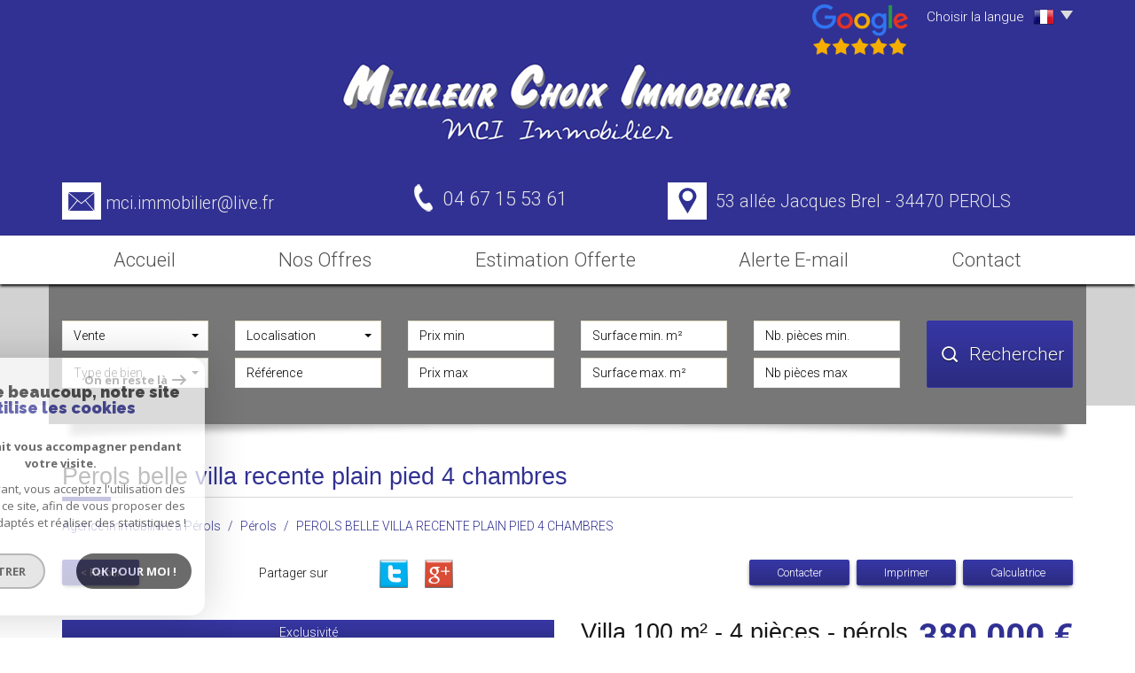

--- FILE ---
content_type: text/html; charset=UTF-8
request_url: https://www.mci-immobilier.net/2599-perols-belle-villa-recente-plain-pied-4-chambres.html
body_size: 15825
content:
<!DOCTYPE html>
<html lang="fr" class="no-js">
    <head>
        <meta charset="utf-8">
        <meta http-equiv="X-UA-Compatible" content="IE=edge">
        <meta name="viewport" content="width=device-width, initial-scale=1.0, maximum-scale=1.0">
        <title>Vente PEROLS BELLE VILLA RECENTE PLAIN PIED 4 CHAMBRES </title>
        <meta name="description" content="Vente villa 4 pièces Pérols : PEROLS BELLE VILLA RECENTE PLAIN PIED 4 CHAMBRES ">
        <meta name="author" content="">

        
                                                <meta name="generator" content="starteo" >
                                    <link  rel="canonical" href="https://www.mci-immobilier.net/2599-perols-belle-villa-recente-plain-pied-4-chambres.html" >
                                    <meta property="generator" content="bObcat" >
                                    

        
            <link rel="icon" href="images/favicon.png" type="image/png" />
            <link rel="shortcut icon" href="images/favicon.png" type="image/png" />
        
        <base href="https://www.mci-immobilier.net/">
                
        
                    

        
                    

        
    
        <meta property="og:title" content="PEROLS BELLE VILLA RECENTE PLAIN PIED 4 CHAMBRES " />
        <meta property="og:type" content="Article" />
        <meta property="og:image" content="https://www.mci-immobilier.net/images/biens/1/fff650bb3a9c436ad9a3e93c6079c4c1/original/a0a814886763c82e6a23530cb7c3c693.jpg" />
    

        
        
            <link rel="stylesheet" type="text/css" href="https://fonts.googleapis.com/css?family=Ubuntu:400,300,700.css" />
            <link rel="stylesheet" type="text/css" href="https://fonts.googleapis.com/css?family=PT+Sans:400,700,400italic,700italic.css" />
        
        
                    
            <link rel="stylesheet" type="text/css" href="/css/build_b48cf1eb73cfffea1a08b02eaaefc8c1.css" />
            <link rel="stylesheet" type="text/css" href="//code.jquery.com/ui/1.10.4/themes/smoothness/jquery-ui.css" />
        
         
        <link rel="stylesheet" type="text/css" href="/css/fonts/style.css" />
        <link rel="stylesheet" type="text/css" href="/css/expre.css" />
         
        <!-- HTML5 Shim and Respond.js IE8 support of HTML5 elements and media queries -->
        <!--[if lt IE 9]>
          <script src="https://oss.maxcdn.com/libs/html5shiv/3.7.0/html5shiv.js"></script>
          <script src="https://oss.maxcdn.com/libs/respond.js/1.4.2/respond.min.js"></script>
        <![endif]-->
        
                  <!-- Google Tag Manager -->
    <script>(function(w,d,s,l,i){ w[l]=w[l]||[];w[l].push( { 'gtm.start':
                new Date().getTime(),event:'gtm.js'});var f=d.getElementsByTagName(s)[0],
              j=d.createElement(s),dl=l!='dataLayer'?'&l='+l:'';j.async=true;j.src=
              'https://www.googletagmanager.com/gtm.js?id='+i+dl;f.parentNode.insertBefore(j,f);
      })(window,document,'script','dataLayer','GTM-NCCB5P4F');</script>
    <!-- End Google Tag Manager -->
    <script>
    gtag('consent', 'default', {
      'ad_storage': 'granted',
      'analytics_storage': 'granted',
      'ad_user_data': 'granted',
      'ad_personalization': 'granted',
    });
  </script>

        
        
                    
    </head>

    <body id="pageDetail" class="">

                
            <!-- Google Tag Manager (noscript) -->
        <noscript><iframe src="https://www.googletagmanager.com/ns.html?id=GTM-NCCB5P4F"
                          height="0" width="0" style="display:none;visibility:hidden"></iframe></noscript>
        <!-- End Google Tag Manager (noscript) -->
    
            
        
    


    
    
        
            
        




    

    



    
    
            
    
        
        
        




    

     
        <header>
            <div class="container">
                
                    <div class="row lang">
                        
    <ul class="nav nav-pills">
    <a target="_blank" href="https://www.google.com/search?sca_esv=4a42ef09a1334cc3&sca_upv=1&rlz=1C1CHBF_frFR851FR851&uds=ADvngMjcH0KdF7qGWtwTBrP0nt7dzCrXx3tjwfhTmCCO6zsRaYYpgzOO8YeK6u_CwdOy5AZm4FdhKYt9mDg5kJCWC_vRx41Nljk-vLnhvHdal1pyBjghLezNaJRDkOTijVlka7zwpF0j&si=ACC90nzZwgO0P4Qu3-A0NldYnwAKwrAmvjJXmiihL2mEqps3A3BbOLv850wIjSuPsHuz0xo6HYeMDFxQ5RVHojTxZTs8kd6Vb6ENHh20CSmxERhXolStbGg%3D&q=MCI+IMMOBILIER+PEROLS+Avis&sa=X&ved=2ahUKEwi9sauGq7OHAxVAU6QEHQoRCFMQ3PALegQIORAF&biw=1455&bih=703&dpr=1.1"><img src="/images/google.png"></a>
        <li class="dropdown">
            <a class="dropdown-toggle" data-toggle="dropdown" href="#">
                <span class="txtLang pull-left">
                    Choisir la langue
                </span>
                <span class="flag flag_fr activeLang"></span>
                <span class="caret"></span>
            </a>

            <ul class="dropdown-menu" role="menu">
                                    <li>
                    <div class="flag flag_fr flag_fr_faded hide right">
                            <form method="post" action="//www.mci-immobilier.net/2599-perols-belle-villa-recente-plain-pied-4-chambres.html">
                                <input type="hidden" name="lang" value="fr">
                                <input type="submit" value=" ">
                            </form>
                        </div>
                    </li>
                                    <li>
                    <div class="flag flag_en flag_en_faded  right">
                            <form method="post" action="//www.mci-immobilier.net/2599-perols-belle-villa-recente-plain-pied-4-chambres.html">
                                <input type="hidden" name="lang" value="en">
                                <input type="submit" value=" ">
                            </form>
                        </div>
                    </li>
                            </ul>
        </li>
    </ul>

                    </div>
                
                
                    
                        <div class="row logo">
                            <div class="col-sm-12 col-xs-push-2 col-sm-push-0 col-xs-8">
                                
                                    <a href="/" id="logoSite" ><img src="//mci.staticlbi.com/original/images/logoSite.png" /></a>
                                
                                

                            </div>
                            <div class="col-xs-4 visible-xs coordsMob">
                                <span class="icon-email2"></span>
                            </div>
                        </div>
                    
                    
    <div class="row coords coords-collapse">
        
                            
                <div class="col-md-4 col-sm-4 mail">
                    <span class="icon-email icons fs-35"></span>
                    <span class="element"><a href="mailto:mci.immobilier@live.fr">mci.immobilier@live.fr</a></span>
                </div>
            
            
                <div class="col-md-3 col-sm-3 tel">
                    <div class="fixe">
                        <span class="icon-telephone icons fs-35"></span>
                        <span class="element">04 67 15 53 61 </span>
                    </div>
                </div>
            
            
                <div class="col-md-5 col-sm-5 adresse">
                    <span class="icon-localisation icons fs-35"></span>
                    <span class="element">53 allée Jacques Brel - 34470 PEROLS</span>
                </div>
            
                    </div>


                    <!-- Principal Header version 2 (logo a gauche coordonn�es a droite) => attention en responsive version Mobile
                    <div class="row headerV2">
                        
                            <div class="col-md-5 col-sm-12 col-xs-push-2 col-sm-push-0 col-xs-8 logo">
                                
                                    <a href="/" id="logoSite" ><img src="//mci.staticlbi.com/original/images/logoSite.png" /></a>
                                
                                

                            </div>
                            <div class="col-xs-4 visible-xs coordsMob">
                                <span class="icon-email2"></span>
                            </div>
                        
                        
    <div class="row coords coords-collapse">
        
                            
                <div class="col-md-4 col-sm-4 mail">
                    <span class="icon-email icons fs-35"></span>
                    <span class="element"><a href="mailto:mci.immobilier@live.fr">mci.immobilier@live.fr</a></span>
                </div>
            
            
                <div class="col-md-3 col-sm-3 tel">
                    <div class="fixe">
                        <span class="icon-telephone icons fs-35"></span>
                        <span class="element">04 67 15 53 61 </span>
                    </div>
                </div>
            
            
                <div class="col-md-5 col-sm-5 adresse">
                    <span class="icon-localisation icons fs-35"></span>
                    <span class="element">53 allée Jacques Brel - 34470 PEROLS</span>
                </div>
            
                    </div>

                    </div>
                    -->

                
            </div>
            
                <div class="navigation">
                    <nav class="navbar navbar-default container" role="navigation">
                        <div class="navbar-header">
                            
                                <button type="button" class="navbar-toggle" data-toggle="collapse" data-target=".navbar-collapse">
                                  <span class="sr-only"> </span>
                                  <span class="icon-bar"></span>
                                  <span class="icon-bar"></span>
                                  <span class="icon-bar"></span>
                                </button>
                            
                            
                                <button type="button" class="search-toggle btn-default pull-left">
                                    <span class="icon-rechercher"></span>
                                </button>
                            
                        </div>
                        <div class="navbar-collapse collapse">
                          <ul class="nav navbar-nav">
                                                                    
    <li class=" ">
            <a href="/" target="" >Accueil</a>
    
    </li>                                                                    
    <li class=" ">
            <a href="/a-vendre/1" target="" >Nos Offres</a>
    
    </li>                                                                    
    <li class=" ">
            <a href="/estimation.html" target="" >Estimation Offerte</a>
    
    </li>                                                                    
    <li class=" ">
            <a href="/alerte-email.html" target="" >Alerte E-mail</a>
    
    </li>                                                                    
    <li class=" ">
            <a href="/contact.html" target="" >Contact</a>
    
    </li>                                                      </ul>
                        </div>
                    </nav>
                </div>
            
        </header>
    
    <section class="Layout">
        
            <div class="slideshow hidden-xs hidden-sm">
            </div>
            <div class="container shadow hidden-sm hidden-xs">
                <img src="//mci.staticlbi.com/original/images/shadowSlide.png" class="img-responsive shadow-top" />
            </div>
        
        <div class="controlSearch visible-xs">
            <span class="icon-rechercher"></span>
        </div>
        <div class="contentLayout">
            
                <div class="container slideContent">
                    
                        <aside class="Search">
                            <form method="post" class="containerSearch" action="/recherche/" role="form">
    <div class="form-group">
        <div class="col-md-2 col-sm-4">
            
                                                                                                                                                                    <select name="data[Search][offredem]" id="inputOffredem" class="form-control selectpicker"   data-style="btn-selectpicker">
                <option value="0" selected="selected">
            Vente
        </option>
            <option value="2" >
            Location
        </option>
    </select>

                                                                                                                                                                                                                                                                                                                                                                                        <select name="data[Search][idtype]" id="inputTypeBien_transac" class="form-control selectpicker"   data-style="btn-selectpicker">
            <option value="void">Type de bien</option>
                <option value="1" >
            Maison
        </option>
            <option value="2" >
            Appartement
        </option>
            <option value="5" >
            Terrain
        </option>
            <option value="25" >
            Villa
        </option>
            <option value="4" >
            Studio
        </option>
            <option value="18" >
            Duplex
        </option>
            <option value="21" >
            Immeuble
        </option>
            <option value="31" >
            Loft
        </option>
            <option value="20" >
            Autre
        </option>
            <option value="10" >
            Mas
        </option>
            <option value="26" >
            Rez de jardin
        </option>
            <option value="15" >
            Garage
        </option>
    </select>

                                                                                                    </div><div class="col-md-2 col-sm-4">                                                                                                                                                                                                                <select name="data[Search][idvillecode]" id="inputLocalisation" class="form-control selectpicker"   data-style="btn-selectpicker">
            <option value="void">Localisation</option>
                <option value="ville-467" >
            34070 - Montpellier
        </option>
            <option value="ville-470" >
            34470 - Pérols
        </option>
            <option value="ville-508" >
            34750 - Villeneuve-lès-Maguelone
        </option>
    </select>

                                                                                                                                                                                                                                                                                                                    <input type="text" name="data[Search][NO_DOSSIER]" placeholder="Référence" id="inputRef" class="form-control">
                                                                                                    </div><div class="col-md-2 col-sm-4">                                                                                                                                                                                                                <input type="text" name="data[Search][prixmin]" placeholder="Prix min" id="input_dualPrixMin" value="" class="form-control">
<input type="text" name="data[Search][prixmax]" placeholder="Prix max" id="input_dualPrixMax" value="" class="form-control">
                                                                                                    </div><div class="col-md-2 col-sm-4">                                                                                                                                                                                                                <input type="text" name="data[Search][surfmin]" placeholder="Surface min. m²" data-terrain="Surface terrain min. (m²)" id="inputSurfMin" value="" class="form-control">
<input type="text" name="data[Search][surfmax]" placeholder="Surface max. m²" data-terrain="Surface terrain max. (m²)" id="inputSurfMax" value="" class="form-control">
                                                                                                    </div><div class="col-md-2 col-sm-4">                                                                                                                                                                                                                <input type="text" name="data[Search][piecesmin]" placeholder="Nb. pièces min." id="inputPiecesMin" value="" class="form-control">
<input type="text" name="data[Search][piecesmax]" placeholder="Nb pièces max" id="inputPiecesMax" value="" class="form-control">
                                                                                                    </div><div class="col-md-2 col-sm-4">                                                                                                                                                                                                                <button type="submit" class="btn-search btn-primary">
                                <span class="icon-loop"></span>
                                <span class="rechTxt">Rechercher</span>
                            </button>
                                                                        
        </div>
    </div>
</form>                        </aside>
                    
                </div>
                <div class="search-close">
                    <span class="closeRech">
                        <span class="icon-mini-f-right"></span>
                        <span class="icon-mini-f-left"></span>
                    </span>
                </div>
            
            
                
                    <div class="container">
                        
                    </div>
                
            
            
    
    

        
            
        
            
        
        
        
        
    
            
        
        
        
        
        
        

   
    
            
                        <div id="Calculette" class="modal fade"  tabindex="-1" role="dialog" aria-labelledby="myLargeModalLabel" aria-hidden="true">
                <div class="modal-dialog modal-md">
                  <div class="row modal-content">
                    <form class="form-horizontal" role="form" action="" onsubmit="return calculateCredit(this);">
                        <div class="modal-header">
                            <button type="button" class="close" data-dismiss="modal" aria-hidden="true">&times;</button>
                            <h4 class="modal-title themTitle">Calculette</h4>
                        </div>
                        <div class="modal-body">
                            
                                <div class="form-group">
                                    <label for="montant" class="col-md-4 control-label">Montant *</label>
                                    <div class="col-md-8">
                                        <input type="text" class="form-control numericInput" name="montant" id="montant" value="380000">
                                    </div>
                                </div>
                            
                            
                                <div class="form-group">
                                    <label for="taux" class="col-md-4 control-label">Taux (%) * </label>
                                    <div class="col-md-8">
                                        <input type="number" step="0.01" min="0" class="form-control" name="taux" id="taux" required="">
                                    </div>
                                </div>
                            
                            
                                <div class="form-group">
                                    <label for="apport" class="col-md-4 control-label">Apport </label>
                                    <div class="col-md-8">
                                      <input type="text" class="form-control numericInput" name="apport" id="apport">
                                    </div>
                                </div>
                            
                            
                                <div class="form-group">
                                    <label for="duree" class="col-md-4 control-label">Durée (Années) * </label>
                                    <div class="col-md-8">
                                        <input type="text" class="form-control numericInput" name="duree" id="duree" required="">
                                    </div>
                                </div>
                            
                            
                            
                                <div class="form-group">
                                    <label for="duree" class="col-md-4 control-label text-left">Mensualités </label>
                                    <div class="col-md-8 text-left">
                                      <span class="result"> </span>
                                    </div>
                                </div>
                            
                        </div>
                        <div class="modal-footer">
                            <label class="small obligChamp pull-left">*Champs obligatoires</label>
                            <button type="submit" class="btn btn-default right">Calculer</button>
                        </div>
                    </form>
                  </div><!-- /.modal-content -->
                </div><!-- /.modal-dialog -->
            </div>
                     
    
    
            
            <div id="sendFriend" class="modal fade"  tabindex="-1" role="dialog" aria-labelledby="myLargeModalLabel" aria-hidden="true">
                <div class="modal-dialog modal-md">
                    <div class="row modal-content">
                        <form class="form-horizontal" role="form" method="post" action="/2599-perols-belle-villa-recente-plain-pied-4-chambres.html">
                            <input type="hidden" name="action" value="sendFriend">
                            <input type="hidden" name="data[Contact][url]" value="https://www.mci-immobilier.net/2599-perols-belle-villa-recente-plain-pied-4-chambres.html">
                            <div class="modal-header">
                                <button type="button" class="close" data-dismiss="modal" aria-hidden="true">&times;</button>
                                <h4 class="modal-title themTitle">Partager</h4>
                            </div>
                            <div class="modal-body">
                                <div class="form-group">
                                    <label for="data[Contact][nom]" class="col-md-4 control-label">Votre nom *</label>
                                    <div class="col-md-8">
                                        <input type="text" class="form-control" name="data[Contact][nom]" required="">
                                    </div>
                                </div>
                                <div class="form-group">
                                    <label for="data[Contact][from]" class="col-md-4 control-label">Votre adresse mail *</label>
                                    <div class="col-md-8">
                                      <input type="text" class="form-control" name="data[Contact][from]" required="">
                                    </div>
                                </div>
                                <div class="form-group">
                                    <label for="data[Contact][to]" class="col-md-4 control-label">Mail de votre ami *</label>
                                    <div class="col-md-8">
                                      <input type="text" class="form-control" name="data[Contact][to]" required="">
                                    </div>
                                </div>
                                <div class="asbryw" style="display:none">
<input type="text" name="as_dyna" data-wait="be20b4364cdfecd654d0fe52e9ac7540" data-orig="ef0ef42af83091578762226e93eb1e76" class="as_field as_field-2 2" value="ef0ef42af83091578762226e93eb1e76"/>
<input type="text" name="as_stat" class="as_field as_field-1 1" value=""/>
</div>

                                <input type="hidden" name="g-recaptcha-response" id="g-recaptcha-response-2" value="">
<input type="hidden" name="action" id="action-2" value="submit_LBI_form">
<script>
(function () {
                var responseInput = document.getElementById('g-recaptcha-response-2');
                var form = responseInput.closest('form');
                form.addEventListener('submit', function _listener(e) {
                    e.preventDefault();
                    grecaptcha.ready(function() {
                        grecaptcha.execute('6LcPSwcjAAAAALqRxz1OmV3XskwQrdJBMbyDDSJU', {action: 'submit_LBI_form'}).then(function(token) {
                            responseInput.value = token;
                            form.removeEventListener('submit', _listener, true);
                            form.submit();
                        });
                    });
                }, true);
            })();
</script>

                                <div class="form-group">
                                    <label for="data[Contact][message]" class="col-md-4 control-label">Votre message</label>
                                    <div class="col-md-8">
                                      <input type="text" class="form-control" id="message" name="data[Contact][message]">
                                    </div>
                                </div>
                            </div>
                            <div class="modal-footer">
                                <label class="small obligChamp pull-left">*Champs obligatoires</label>
                                <button type="submit" class="btn btn-default right">Envoyer</button>
                            </div>
                        </form>
                    </div><!-- /.modal-content -->
                </div><!-- /.modal-dialog -->
            </div>
        
    
    
        
        
                                                                    <div id="Contact" class="modal fade"  tabindex="-1" role="dialog" aria-labelledby="myLargeModalLabel" aria-hidden="true">
                <div class="modal-dialog modal-md">
                    <div class="row modal-content">
                        <form class="form-horizontal" role="form" method="post" action="/2599-perols-belle-villa-recente-plain-pied-4-chambres.html">
                            <input type="hidden" value="www.mci-immobilier.net/2599-perols-belle-villa-recente-plain-pied-4-chambres.html" name="data[Contact][originemail]">
                            <input type="hidden" value="mci.immobilier@live.fr"  name="data[Contact][to]">
                            
                            <div class="modal-header">
                                <button type="button" class="close" data-dismiss="modal" aria-hidden="true">&times;</button>
                                <h4 class="modal-title themTitle">Contacter</h4>
                            </div>
                            <div class="modal-body">
                                
                                                                            <div class="form-group">
                                            <label  class="col-xs-12 col-sm-4 control-label">Votre nom  *</label>
                                            <div class="col-xs-12 col-sm-8">
                                                <input type="text"   placeholder=""  name="data[Contact][nom]" class="form-control" required oninvalid="setCustomValidity('Veuillez renseigner ce champs')" oninput="setCustomValidity('')">
                                            </div>
                                        </div>
                                                                            <div class="form-group">
                                            <label  class="col-xs-12 col-sm-4 control-label">Votre adresse mail  *</label>
                                            <div class="col-xs-12 col-sm-8">
                                                <input type="email"   placeholder=""  name="data[Contact][email]" class="form-control" required oninvalid="setCustomValidity('Veuillez renseigner ce champs')" oninput="setCustomValidity('')">
                                            </div>
                                        </div>
                                                                            <div class="form-group">
                                            <label  class="col-xs-12 col-sm-4 control-label">Votre Téléphone  *</label>
                                            <div class="col-xs-12 col-sm-8">
                                                <input type="text"   placeholder=""  name="data[Contact][tel]" class="form-control" required oninvalid="setCustomValidity('Veuillez renseigner ce champs')" oninput="setCustomValidity('')">
                                            </div>
                                        </div>
                                                                            <div class="form-group">
                                            <label  class="col-xs-12 col-sm-4 control-label">Votre ville  *</label>
                                            <div class="col-xs-12 col-sm-8">
                                                <input type="text"   placeholder=""  name="data[Contact][ville]" class="form-control" required oninvalid="setCustomValidity('Veuillez renseigner ce champs')" oninput="setCustomValidity('')">
                                            </div>
                                        </div>
                                                                            <div class="form-group">
                                            <label  class="col-xs-12 col-sm-4 control-label">Votre message </label>
                                            <div class="col-xs-12 col-sm-8">
                                                <textarea name="data[Contact][message]" class="form-control" placeholder="" ></textarea>
                                            </div>
                                        </div>
                                                                        <div class="form-group">
                                        <div class="col-xs-12 col-sm-8 col-sm-push-4 control-label">
                                            Référence: 422B
                                        </div>
                                    </div>
                                
                                <input type="hidden" name="data[idbien][]" value="2599" />
                            </div>
                            <div class="asbryw" style="display:none">
<input type="text" name="as_dyna" data-wait="be20b4364cdfecd654d0fe52e9ac7540" data-orig="ef0ef42af83091578762226e93eb1e76" class="as_field as_field-2 2" value="ef0ef42af83091578762226e93eb1e76"/>
<input type="text" name="as_stat" class="as_field as_field-1 1" value=""/>
</div>

                            <input type="hidden" name="g-recaptcha-response" id="g-recaptcha-response-3" value="">
<input type="hidden" name="action" id="action-3" value="submit_LBI_form">
<script>
(function () {
                var responseInput = document.getElementById('g-recaptcha-response-3');
                var form = responseInput.closest('form');
                form.addEventListener('submit', function _listener(e) {
                    e.preventDefault();
                    grecaptcha.ready(function() {
                        grecaptcha.execute('6LcPSwcjAAAAALqRxz1OmV3XskwQrdJBMbyDDSJU', {action: 'submit_LBI_form'}).then(function(token) {
                            responseInput.value = token;
                            form.removeEventListener('submit', _listener, true);
                            form.submit();
                        });
                    });
                }, true);
            })();
</script>
 
                            <div class="rgpd-checkbox">
    <input type="checkbox" name="rgpd-agreement" id="rgpd-agreementmodal" />
    <label for="rgpd-agreementmodal">J'accepte les conditions d'utilisation des données (*)</label>
</div>
<script>
  'use strict';

  (function () {
    var agreement = document.getElementById('rgpd-agreementmodal');
    var form = agreement.closest('form');
    form.addEventListener('submit', function (event) {
      if (!agreement.checked) {
        event.preventDefault();
        alert("Veuillez accepter l'utilisation de vos données pour continuer.");
        return false;
      } else {
        return true;
      }
    });
  })();
</script>                            <div class="modal-footer">
                                <label class="small obligChamp pull-left">*Champs obligatoires</label>
                                <button type="submit" class="btn btn-default right">Envoyer</button>
                            </div>
                        </form>
                        <div class="legals">
                            <p class="rgpd-legals">* : Les informations recueillies sur ce formulaire sont enregistrées dans un fichier informatisé par La Boite Immo agissant comme Sous-traitant du traitement pour la gestion de la clientèle/prospects de l'Agence / du Réseau qui reste Responsable du Traitement de vos Données personnelles.
La base légale du traitement repose sur l'intérêt légitime de l'Agence / du Réseau.
Elles sont conservées jusqu'à demande de suppression et sont destinées à l'Agence / au Réseau.
Conformément à la loi « informatique et libertés », vous disposez des droits d’accès, de rectification, d’effacement, d’opposition, de limitation et de portabilité de vos données. Vous pouvez retirer votre consentement à tout moment en contactant directement l’Agence / Le Réseau.
Consultez le site https://cnil.fr/fr pour plus d’informations sur vos droits.
Si vous estimez, après avoir contacté l'Agence / le Réseau, que vos droits « Informatique et Libertés » ne sont pas respectés, vous pouvez adresser une réclamation à la CNIL.
Nous vous informons de l’existence de la liste d'opposition au démarchage téléphonique « Bloctel », sur laquelle vous pouvez vous inscrire ici : https://www.bloctel.gouv.fr
Dans le cadre de la protection des Données personnelles, nous vous invitons à ne pas inscrire de Données sensibles dans le champ de saisie libre.<br>Ce site est protégé par reCAPTCHA, les <a style="font-size: 1em !important;color:currentColor!important;display:inline!important" href="https://policies.google.com/privacy">Politiques de Confidentialité</a> et les <a style="font-size: 1em !important;color:currentColor!important;display:inline!important" href="https://policies.google.com/terms">Conditions d'Utilisation</a> de Google s'appliquent.</p>                        </div>
                    </div><!-- /.modal-content -->
                </div><!-- /.modal-dialog -->
            </div>
        
    
    
    
        <div id="Visite" class="modal fade"  tabindex="-1" role="dialog" aria-labelledby="myLargeModalLabel" aria-hidden="true">
            <div class="modal-dialog modal-lg">
                <div class="row modal-content">
                    <div class="modal-header">
                        <button type="button" class="close" data-dismiss="modal" aria-hidden="true">&times;</button>
                        <h4 class="modal-title themTitle">Visite Virtuelle</h4>
                    </div>
                    <div class="modal-body text-center">
                                                    <iframe src="" width="800" height="500" frameborder="0" allowfullscreen></iframe>
                                            </div>
                </div><!-- /.modal-content -->
            </div><!-- /.modal-dialog -->
        </div>
    
    <div class="containerDetail contentPage">
        
            <div class="container" itemscope itemtype="https://schema.org/Product">
                
                    <div class="themTitle">
                        <h1 itemprop="name">PEROLS BELLE VILLA RECENTE PLAIN PIED 4 CHAMBRES </h1>
                        
                            <hr>
                        
                    </div>
                
                
                <script type='application/ld+json'>
                    {
                        "@context":"https://schema.org",
                        "@type":"BreadcrumbList",
                        "itemListElement":
                        [
                                                                                                                                                        {
                                    "@type":"ListItem",
                                    "position":1,
                                    "item": {
                                            "@id":"/",
                                            "name":"Agence immobilière à Pérols"
                                        }
                                    },
                                                                                                                                                                {
                                    "@type":"ListItem",
                                    "position":2,
                                    "item": {
                                            "@id":"/2599-perols-belle-villa-recente-plain-pied-4-chambres.html",
                                            "name":"PEROLS BELLE VILLA RECENTE PLAIN PIED 4 CHAMBRES "
                                        }
                                    }
                                                                                                                    ]
                    }
                    </script>
                    <ol class="breadcrumb">
                                                    <li><a href="/" >Agence immobilière à Pérols</a></li>
                                                    <li><a href="/i/annonces/listing?ville=25182" >Pérols</a></li>
                                                    <li>PEROLS BELLE VILLA RECENTE PLAIN PIED 4 CHAMBRES </li>
                    </ol>
                
            </div>
        
        <div class="containerDt container">
            
                <div class="row btnDt">
                    
                        <div class="col-lg-5 col-md-6 backlist">
                            <div class="btn btn-default back">< Retour</div>
                            
                                <div class="rsvDt" data-url="https://www.mci-immobilier.net/2599-perols-belle-villa-recente-plain-pied-4-chambres.html">
                                    <p>Partager sur</p>
                                    <div id="facebook" data-url="https://www.mci-immobilier.net/2599-perols-belle-villa-recente-plain-pied-4-chambres.html?lang=fr" data-title=" "></div>
                                    
                                    <div id="twitter">
                                        <div class="box">
                                            <span class="share icons-dt">
                                                <a href="https://twitter.com/intent/tweet?original_referer=https://www.mci-immobilier.net/2599-perols-belle-villa-recente-plain-pied-4-chambres.html&ref_src=twsrc^tfw&text=Vente PEROLS BELLE VILLA RECENTE PLAIN PIED 4 CHAMBRES &tw_p=tweetbutton&url=https://www.mci-immobilier.net/2599-perols-belle-villa-recente-plain-pied-4-chambres.html"></a>
                                            </span>
                                        </div>
                                    </div>
                                    <div id="googleplus" data-url="https://www.mci-immobilier.net/2599-perols-belle-villa-recente-plain-pied-4-chambres.html" data-title=" "></div>
                                </div>
                            
                        </div>
                    
                    
                        <div class="col-lg-7 col-md-6 actionDt">
                            
                                <button class="btn btn-dt btn-default" data-toggle="modal" data-target="#Contact">
                                    Contacter
                                </button>
                            
                            
                                <button class="btn btn-dt btn-default" onclick="window.open('/admin/pdf.php?lang=fr&idann=2599&fiche_type=visite&pdf_orientation=P&pdf_template=1'); return false;">
                                    Imprimer
                                </button>
                            
                            
                                                                    <button class="btn btn-dt btn-default" data-toggle="modal" data-target="#Calculette">
                                        Calculatrice
                                    </button>
                                                            
                        </div>
                    
                </div>
            
            
            
    <div class="contentDt">
        
            <article class="row">
                <div class="col-md-6">
                    <div class="mainImg">
                            
        <div class="loader">
            <img src="images/loading.gif" alt="gallery loader"/>
        </div>
        <ul class="imageGallery  gallery  loading">
                                                            <li data-iterator="0"
                        data-thumb="//mci.staticlbi.com/200x200/images/biens/1/fff650bb3a9c436ad9a3e93c6079c4c1/a0a814886763c82e6a23530cb7c3c693.jpg"
                        data-src="//mci.staticlbi.com/original/images/biens/1/fff650bb3a9c436ad9a3e93c6079c4c1/a0a814886763c82e6a23530cb7c3c693.jpg"
                        data-src-forthumb="//mci.staticlbi.com/original/images/biens/1/fff650bb3a9c436ad9a3e93c6079c4c1/a0a814886763c82e6a23530cb7c3c693.jpg">
                        <img src="//mci.staticlbi.com/original/images/biens/1/fff650bb3a9c436ad9a3e93c6079c4c1/a0a814886763c82e6a23530cb7c3c693.jpg" alt="" />
                    </li>
                                    <li data-iterator="1"
                        data-thumb="//mci.staticlbi.com/200x200/images/biens/1/fff650bb3a9c436ad9a3e93c6079c4c1/17f6fc5d96a734f6afc14e2060128cf9.jpg"
                        data-src="//mci.staticlbi.com/original/images/biens/1/fff650bb3a9c436ad9a3e93c6079c4c1/17f6fc5d96a734f6afc14e2060128cf9.jpg"
                        data-src-forthumb="//mci.staticlbi.com/original/images/biens/1/fff650bb3a9c436ad9a3e93c6079c4c1/17f6fc5d96a734f6afc14e2060128cf9.jpg">
                        <img src="//mci.staticlbi.com/original/images/biens/1/fff650bb3a9c436ad9a3e93c6079c4c1/17f6fc5d96a734f6afc14e2060128cf9.jpg" alt="" />
                    </li>
                                    <li data-iterator="2"
                        data-thumb="//mci.staticlbi.com/200x200/images/biens/1/fff650bb3a9c436ad9a3e93c6079c4c1/487323fd7a14b59f0717c0313b11a735.jpg"
                        data-src="//mci.staticlbi.com/original/images/biens/1/fff650bb3a9c436ad9a3e93c6079c4c1/487323fd7a14b59f0717c0313b11a735.jpg"
                        data-src-forthumb="//mci.staticlbi.com/original/images/biens/1/fff650bb3a9c436ad9a3e93c6079c4c1/487323fd7a14b59f0717c0313b11a735.jpg">
                        <img src="//mci.staticlbi.com/original/images/biens/1/fff650bb3a9c436ad9a3e93c6079c4c1/487323fd7a14b59f0717c0313b11a735.jpg" alt="" />
                    </li>
                                    <li data-iterator="3"
                        data-thumb="//mci.staticlbi.com/200x200/images/biens/1/fff650bb3a9c436ad9a3e93c6079c4c1/be259b6b84c8f3746fbf47ece2d5b0de.jpg"
                        data-src="//mci.staticlbi.com/original/images/biens/1/fff650bb3a9c436ad9a3e93c6079c4c1/be259b6b84c8f3746fbf47ece2d5b0de.jpg"
                        data-src-forthumb="//mci.staticlbi.com/original/images/biens/1/fff650bb3a9c436ad9a3e93c6079c4c1/be259b6b84c8f3746fbf47ece2d5b0de.jpg">
                        <img src="//mci.staticlbi.com/original/images/biens/1/fff650bb3a9c436ad9a3e93c6079c4c1/be259b6b84c8f3746fbf47ece2d5b0de.jpg" alt="" />
                    </li>
                                    <li data-iterator="4"
                        data-thumb="//mci.staticlbi.com/200x200/images/biens/1/fff650bb3a9c436ad9a3e93c6079c4c1/504b313a028d9afb30f97733d43a713b.jpg"
                        data-src="//mci.staticlbi.com/original/images/biens/1/fff650bb3a9c436ad9a3e93c6079c4c1/504b313a028d9afb30f97733d43a713b.jpg"
                        data-src-forthumb="//mci.staticlbi.com/original/images/biens/1/fff650bb3a9c436ad9a3e93c6079c4c1/504b313a028d9afb30f97733d43a713b.jpg">
                        <img src="//mci.staticlbi.com/original/images/biens/1/fff650bb3a9c436ad9a3e93c6079c4c1/504b313a028d9afb30f97733d43a713b.jpg" alt="" />
                    </li>
                                    </ul>
    

                                                    <span class="StatutBien vendu">Bien vendu</span>                                                        <span class="StatutBien exclusif">Exclusivité</span>                                        
                                                          
                        
        
                    </div>
                </div>
                
                    <div class="col-lg-6 col-md-6 col-sm-12 diapoDetail">
                        <div class="bienTitle themTitle">
                            
                                <h1>
                                    Villa
                                     100 m&sup2; - 
                                     4 Pièces - 
                                    Pérols
                                    <span class="prix">
                                                                                     
                                                                                                                                                    <span itemprop="offers" itemscope itemtype="https://schema.org/Offer">
                                                        <span itemprop="price" content="380000">380 000</span> <span itemprop="priceCurrency" content="EUR">€</span>
                                                    </span>
                                                                                            
                                             
                                                                                
                                            
                                                                            </span>
                                </h1>
                            
                            
                                <hr>
                            
                        </div>
                        <div id="carouselBien" class="carousel slide  visible-lg visible-md">
                                                            <div class="carousel-inner" role="listbox">
                                    <ul class="item active list-inline">
                                                                                                                            <li data-iterator="0"><a href="//mci.staticlbi.com/original/images/biens/1/fff650bb3a9c436ad9a3e93c6079c4c1/a0a814886763c82e6a23530cb7c3c693.jpg" class="img-thumbnail" ><img src="//mci.staticlbi.com/200xauto/images/biens/1/fff650bb3a9c436ad9a3e93c6079c4c1/a0a814886763c82e6a23530cb7c3c693.jpg" width="200" height="auto" /></a></li>
                                                                                                                                <li data-iterator="1"><a href="//mci.staticlbi.com/original/images/biens/1/fff650bb3a9c436ad9a3e93c6079c4c1/17f6fc5d96a734f6afc14e2060128cf9.jpg" class="img-thumbnail" ><img src="//mci.staticlbi.com/200xauto/images/biens/1/fff650bb3a9c436ad9a3e93c6079c4c1/17f6fc5d96a734f6afc14e2060128cf9.jpg" width="200" height="auto" /></a></li>
                                                                                                                                <li data-iterator="2"><a href="//mci.staticlbi.com/original/images/biens/1/fff650bb3a9c436ad9a3e93c6079c4c1/487323fd7a14b59f0717c0313b11a735.jpg" class="img-thumbnail" ><img src="//mci.staticlbi.com/200xauto/images/biens/1/fff650bb3a9c436ad9a3e93c6079c4c1/487323fd7a14b59f0717c0313b11a735.jpg" width="200" height="auto" /></a></li>
                                                                                                                                <li data-iterator="3"><a href="//mci.staticlbi.com/original/images/biens/1/fff650bb3a9c436ad9a3e93c6079c4c1/be259b6b84c8f3746fbf47ece2d5b0de.jpg" class="img-thumbnail" ><img src="//mci.staticlbi.com/200xauto/images/biens/1/fff650bb3a9c436ad9a3e93c6079c4c1/be259b6b84c8f3746fbf47ece2d5b0de.jpg" width="200" height="auto" /></a></li>
                                                                                                                                <li data-iterator="4"><a href="//mci.staticlbi.com/original/images/biens/1/fff650bb3a9c436ad9a3e93c6079c4c1/504b313a028d9afb30f97733d43a713b.jpg" class="img-thumbnail" ><img src="//mci.staticlbi.com/200xauto/images/biens/1/fff650bb3a9c436ad9a3e93c6079c4c1/504b313a028d9afb30f97733d43a713b.jpg" width="200" height="auto" /></a></li>
                                                                                                                        </ul>
                                </div>
                                <ol class="carousel-indicators">
                                                                            <li data-target="#carouselBien" data-slide-to="0" class="active btn-default"></li>
                                                                    </ol>
                                                    </div>
                        
                    </div>
                
            </article>
        
        
            <div class="row">
                
                    <article class="col-md-6 elementDt">
                        
                            <div class="themTitle">
                                <h1>
                                    Description de l'offre
                                    <span class="ref" itemprop="productID">Ref 422B</span>
                                </h1>
                                
                                    <hr>
                                
                            </div>
                        
                        
	<p itemprop="description">EXCLUSIVITE MCI IMMOBILIER 04 67 15 53 61, A vendre belle villa récente de plain-pied, 3 chambres + 1 suite parentale, 100m² habitables, séjour-cuisine équipée 40m², très bon état, 1 salle de bains, 1 salle d'eau, 2 wc, climatisation, proche tramway, toutes commodités, terrain 300m², 380000 euros, dont 4,82% d'honoraires TTC à la charge de l'acquéreur. </p>

                    </article>
                
                                                                    
                        <article class="col-md-6 elementDt" 25>
                            <div class="themTitle">
                                <h1>Diagnostics de performance énergétique</h1>
                                
                                    <hr>
                                
                            </div>
                            <div class="energy row text-center">
                                
                                    <div class="col-xs-12 col-sm-6 dpe">
                                        <img src="/admin/dpe.php?lang=fr&amp;idann=2599" alt="DPE">
                                    </div>
                                

                                
                                    <div class="col-xs-12 col-sm-6 ges">
                                        <img src="/admin/dpe.php?type=GES&amp;lang=fr&amp;idann=2599" alt="DPE">
                                    </div>
                                
								
									<div class="energy__label">DPE ANCIENNE VERSION</div>
								
                            </div>
                        </article>
                    
                            </div>
            <div class="row">
                                    
                        <article class="col-md-6 elementDt">
                            
                                <div class="themTitle">
                                    <h1>Descriptif du bien</h1>
                                    
                                        <hr>
                                    
                                </div>
                            
                            
                            <div class="dataBien">
                                <ul id="dataTitle" class="nav nav-tabs" role="tablist">
                                                                                                                        <li class="btn-default active"><a href="#infos">Général</a></li>
                                                                                                                                                                <li class="btn-default "><a href="#details">Détails +</a></li>
                                                                                                                                                                <li class="btn-default "><a href="#copro">Copropriété</a></li>
                                                                                                                                                                <li class="btn-default "><a href="#infosfi">Financier</a></li>
                                                                                                            </ul>
                                        <div id="dataContent" class="tab-content">
            
            
                                    <div class="tab-pane fade  active in" id="infos">
                                                    <p class="data">
                                <span class="termInfos">Code postal</span>
                                
                                                                                                <span class="valueInfos "
                                    >
                                                                            34470                                                                    </span>
                            </p>
                            <hr>
                                                    <p class="data">
                                <span class="termInfos">Surface habitable (m²)</span>
                                
                                                                                                <span class="valueInfos "
                                    >
                                                                            100 m²                                                                    </span>
                            </p>
                            <hr>
                                                    <p class="data">
                                <span class="termInfos">surface terrain</span>
                                
                                                                                                <span class="valueInfos "
                                    >
                                                                            300 m²                                                                    </span>
                            </p>
                            <hr>
                                                    <p class="data">
                                <span class="termInfos">Surface loi Carrez (m²)</span>
                                
                                                                                                <span class="valueInfos "
                                    >
                                                                            100 m²                                                                    </span>
                            </p>
                            <hr>
                                                    <p class="data">
                                <span class="termInfos">Nombre de chambre(s)</span>
                                
                                                                                                <span class="valueInfos "
                                    >
                                                                            3                                                                    </span>
                            </p>
                            <hr>
                                                    <p class="data">
                                <span class="termInfos">Nombre de pièces</span>
                                
                                                                                                <span class="valueInfos "
                                    >
                                                                            4                                                                    </span>
                            </p>
                            <hr>
                                                    <p class="data">
                                <span class="termInfos">Nombre de niveaux</span>
                                
                                                                                                <span class="valueInfos "
                                    >
                                                                            1                                                                    </span>
                            </p>
                            <hr>
                                            </div>
                                    <div class="tab-pane fade " id="details">
                                                    <p class="data">
                                <span class="termInfos">Nb de salle de bains</span>
                                
                                                                                                <span class="valueInfos "
                                    >
                                                                            1                                                                    </span>
                            </p>
                            <hr>
                                                    <p class="data">
                                <span class="termInfos">Nb de salle d'eau</span>
                                
                                                                                                <span class="valueInfos "
                                    >
                                                                            1                                                                    </span>
                            </p>
                            <hr>
                                                    <p class="data">
                                <span class="termInfos">Cuisine</span>
                                
                                                                                                <span class="valueInfos "
                                    >
                                                                            AMERICAINE                                                                    </span>
                            </p>
                            <hr>
                                                    <p class="data">
                                <span class="termInfos">Type de cuisine</span>
                                
                                                                                                <span class="valueInfos "
                                    >
                                                                            EQUIPEE                                                                    </span>
                            </p>
                            <hr>
                                                    <p class="data">
                                <span class="termInfos">Terrasse</span>
                                
                                                                                                <span class="valueInfos "
                                    >
                                                                            OUI                                                                    </span>
                            </p>
                            <hr>
                                                    <p class="data">
                                <span class="termInfos"> Murs mitoyens</span>
                                
                                                                                                <span class="valueInfos "
                                    >
                                                                            1                                                                    </span>
                            </p>
                            <hr>
                                                    <p class="data">
                                <span class="termInfos">Exposition</span>
                                
                                                                                                <span class="valueInfos "
                                    >
                                                                            SUD                                                                    </span>
                            </p>
                            <hr>
                                                    <p class="data">
                                <span class="termInfos">Année de construction</span>
                                
                                                                                                <span class="valueInfos "
                                    >
                                                                            1998                                                                    </span>
                            </p>
                            <hr>
                                                    <p class="data">
                                <span class="termInfos">Quartier</span>
                                
                                                                                                <span class="valueInfos "
                                    >
                                                                            Calme, Centre                                                                    </span>
                            </p>
                            <hr>
                                            </div>
                                    <div class="tab-pane fade " id="copro">
                                                    <p class="data">
                                <span class="termInfos">Copropriété</span>
                                
                                                                                                <span class="valueInfos "
                                    >
                                                                            NON                                                                    </span>
                            </p>
                            <hr>
                                            </div>
                                    <div class="tab-pane fade " id="infosfi">
                                                    <p class="data">
                                <span class="termInfos">Prix de vente honoraires TTC inclus</span>
                                
                                                                                                <span class="valueInfos "
                                    >
                                                                            380 000 €                                                                    </span>
                            </p>
                            <hr>
                                                    <p class="data">
                                <span class="termInfos"><span class="smallinfos">Prix de vente honoraires TTC exclus</span></span>
                                
                                                                                                <span class="valueInfos "
                                    >
                                                                            362 520 €                                                                    </span>
                            </p>
                            <hr>
                                                    <p class="data">
                                <span class="termInfos">Honoraires TTC à la charge acquéreur</span>
                                
                                                                                                <span class="valueInfos "
                                    >
                                                                            4,82 %                                                                    </span>
                            </p>
                            <hr>
                                                    <p class="data">
                                <span class="termInfos">Taxe foncière annuelle</span>
                                
                                                                                                <span class="valueInfos "
                                    >
                                                                            1 640 €                                                                    </span>
                            </p>
                            <hr>
                                            </div>
                    
            
        </div>
    
                            </div>
                        </article>
                    
                                                    <article class="col-md-6 elementDt">
                        <div class="themTitle">
                            <h1>Cette annonce vous intéresse ?</h1>
                            
                                <hr>
                            
                        </div>
                        <div class="row form-group">
                            <form method="post" action="/2599-perols-belle-villa-recente-plain-pied-4-chambres.html">
                                                                    <div class="col-xs-12">
                                        <label  class="col-sm-4 control-label p0">Votre nom *</label>
                                        <div class="col-sm-8 p0">
                                            <input type="text"   placeholder=""  name="data[Contact][nom]" class="form-control" required oninvalid="setCustomValidity('Veuillez renseigner ce champs')" oninput="setCustomValidity('')">
                                        </div>
                                    </div>
                                                                    <div class="col-xs-12">
                                        <label  class="col-sm-4 control-label p0">Votre adresse mail *</label>
                                        <div class="col-sm-8 p0">
                                            <input type="email"   placeholder=""  name="data[Contact][email]" class="form-control" required oninvalid="setCustomValidity('Veuillez renseigner ce champs')" oninput="setCustomValidity('')">
                                        </div>
                                    </div>
                                                                    <div class="col-xs-12">
                                        <label  class="col-sm-4 control-label p0">Votre Téléphone *</label>
                                        <div class="col-sm-8 p0">
                                            <input type="text"   placeholder=""  name="data[Contact][tel]" class="form-control" required oninvalid="setCustomValidity('Veuillez renseigner ce champs')" oninput="setCustomValidity('')">
                                        </div>
                                    </div>
                                                                    <div class="col-xs-12">
                                        <label  class="col-sm-4 control-label p0">Votre ville *</label>
                                        <div class="col-sm-8 p0">
                                            <input type="text"   placeholder=""  name="data[Contact][ville]" class="form-control" required oninvalid="setCustomValidity('Veuillez renseigner ce champs')" oninput="setCustomValidity('')">
                                        </div>
                                    </div>
                                                                    <div class="col-xs-12">
                                        <label  class="col-sm-4 control-label p0">Votre message</label>
                                        <div class="col-sm-8 p0">
                                            <textarea name="data[Contact][message]" class="form-control" placeholder="" ></textarea>
                                        </div>
                                    </div>
                                                                <div class="asbryw" style="display:none">
<input type="text" name="as_dyna" data-wait="be20b4364cdfecd654d0fe52e9ac7540" data-orig="ef0ef42af83091578762226e93eb1e76" class="as_field as_field-2 2" value="ef0ef42af83091578762226e93eb1e76"/>
<input type="text" name="as_stat" class="as_field as_field-1 1" value=""/>
</div>

                                <input type="hidden" name="g-recaptcha-response" id="g-recaptcha-response-4" value="">
<input type="hidden" name="action" id="action-4" value="submit_LBI_form">
<script>
(function () {
                var responseInput = document.getElementById('g-recaptcha-response-4');
                var form = responseInput.closest('form');
                form.addEventListener('submit', function _listener(e) {
                    e.preventDefault();
                    grecaptcha.ready(function() {
                        grecaptcha.execute('6LcPSwcjAAAAALqRxz1OmV3XskwQrdJBMbyDDSJU', {action: 'submit_LBI_form'}).then(function(token) {
                            responseInput.value = token;
                            form.removeEventListener('submit', _listener, true);
                            form.submit();
                        });
                    });
                }, true);
            })();
</script>

                                <div class="rgpd-checkbox">
    <input type="checkbox" name="rgpd-agreement" id="rgpd-agreement" />
    <label for="rgpd-agreement">J'accepte les conditions d'utilisation des données (*)</label>
</div>
<script>
  'use strict';

  (function () {
    var agreement = document.getElementById('rgpd-agreement');
    var form = agreement.closest('form');
    form.addEventListener('submit', function (event) {
      if (!agreement.checked) {
        event.preventDefault();
        alert("Veuillez accepter l'utilisation de vos données pour continuer.");
        return false;
      } else {
        return true;
      }
    });
  })();
</script>                                <input type="hidden" name="data[idbien][]" value="2599"/>
                                <div class="col-sm-8 col-sm-push-4 col-xs-11 col-xs-push-1">
                                    <button type="submit" class="btn btn-default">Envoyer</button>
                                    <span class="oblig">* Champs obligatoires</span>
                                </div>
                            </form>
                            <div class="legals">
                                <p class="rgpd-legals">* : Les informations recueillies sur ce formulaire sont enregistrées dans un fichier informatisé par La Boite Immo agissant comme Sous-traitant du traitement pour la gestion de la clientèle/prospects de l'Agence / du Réseau qui reste Responsable du Traitement de vos Données personnelles.
La base légale du traitement repose sur l'intérêt légitime de l'Agence / du Réseau.
Elles sont conservées jusqu'à demande de suppression et sont destinées à l'Agence / au Réseau.
Conformément à la loi « informatique et libertés », vous disposez des droits d’accès, de rectification, d’effacement, d’opposition, de limitation et de portabilité de vos données. Vous pouvez retirer votre consentement à tout moment en contactant directement l’Agence / Le Réseau.
Consultez le site https://cnil.fr/fr pour plus d’informations sur vos droits.
Si vous estimez, après avoir contacté l'Agence / le Réseau, que vos droits « Informatique et Libertés » ne sont pas respectés, vous pouvez adresser une réclamation à la CNIL.
Nous vous informons de l’existence de la liste d'opposition au démarchage téléphonique « Bloctel », sur laquelle vous pouvez vous inscrire ici : https://www.bloctel.gouv.fr
Dans le cadre de la protection des Données personnelles, nous vous invitons à ne pas inscrire de Données sensibles dans le champ de saisie libre.<br>Ce site est protégé par reCAPTCHA, les <a style="font-size: 1em !important;color:currentColor!important;display:inline!important" href="https://policies.google.com/privacy">Politiques de Confidentialité</a> et les <a style="font-size: 1em !important;color:currentColor!important;display:inline!important" href="https://policies.google.com/terms">Conditions d'Utilisation</a> de Google s'appliquent.</p>                            </div>
                        </div>
                    </article>
                            </div>
        
        
            
                <div class="row bigData">
                    <div class="col-sm-12">
                                            </div>
                </div>
            
        
    </div>

                               
                                    
            
            
                            
            
                        
                                
            
        </div>
    </div>

        </div>
    </section>

        
        
            


    
    
        
            
        




    

    



    
    
            
    
        
        
        




    

             
                            
            
             
            
            <footer>
                
  
        <section class="jumbotron mainFtr">
            <div class="container">
                <div class="row">
                    <div class="elementFtr col-sm-12 col-md-12 text-center">
                        <div class="contentFtr coords">
                            <ul class="coords defaultCoords   ">
                                <li class="phone">
                                    <div class="elementCoords">
                                    <a href="tel:04 67 15 53 61">04 67 15 53 61</a>
                                    </div>
                                </li>
                                <li class="adress">
                                    <div class="elementCoords">
                                    <span class="valCoords adresse">53 allée Jacques Brel - 34470 PEROLS</span>
                                    </div>
                                </li>
                                <li class="email">
                                    <div class="elementCoords">
                                    <a href="mailto: mci.immobilier@live.fr"> mci.immobilier@live.fr</a>
                                    </div>
                                </li>
                            </ul>
                        </div>
                    </div>
                </div>
            </div>
        </section>

                
                    <div class="jumbotron lastFtr">
                        <div class="container">
                            <div class="row">
                                
<div class="col-md-4 linklstFtr">
<p>&copy; 2026 | Tous droits réservés | Traduction powered by Google -
<a href="/plan-du-site.html" >Plan du site</a>
- <a href="/i/redac/legals" >Mentions légales</a>
- <a href="/i/redac/honoraires" >Nos honoraires</a>

- <a href="/admin/" target="_blank" >Admin</a>
</p>
</div>

                                
<div class="col-md-4">
<div class="iconResp">
<span class="icon-multisupport"></span><p class="contentResp">Site internet compatible multi-supports,<br/>un seul site adaptable à tous les types d'écrans.</p>
</div>
</div>
<div class="col-md-4 lbi">
<div class="contentFtr text-right">
<img src="//mci.staticlbi.com/original/images/logoLBI.png" alt="La boite immo" />
</div>
</div>

                            </div>
                        </div>
                    </div>
                
            </footer>
        
        
        <script src="//ajax.googleapis.com/ajax/libs/jquery/1.10.1/jquery.min.js" ></script>
        <script src="//ajax.googleapis.com/ajax/libs/jqueryui/1.10.3/jquery-ui.min.js" ></script>
        
        
            <script src="/js/build_ec29e8a84a980c5ab83052d44a67b2b3.js" ></script>
        
        
         
    <script type="text/javascript">
        $(document).ready(function(){
            $( ".back" ).click(function() {
                var url = "//www.mci-immobilier.net";
                $(location).attr('href',url);
            });
        });
    </script>

         
                
        
        
    
           
            <script type="text/javascript">
    
                           $(function() {
                if ($('#mapbien').length){
                  $.getScript('/i/json/getLbimapsLib', function () {
                    $.ajax('/i/json/getApiKeys?type=detail').done(function (apiKeys) {
                      var provider = 'jawg';
                        
                      var mapOptions = {
                                                zoom : 14 ,                                                 minZoom : 12 ,                                                 panControl : 1 ,                                                 scaleControl : 1 ,                                                 zoomControl : 1                                             };
                        
                      var options = Object.assign({ }, mapOptions, {
                        mapContainer: '#mapbien',
                        token: apiKeys[provider],
                        callback: window.getMapBien
                      });
                      lbimaps.callback(lbimaps.providers[provider])(options)
                    })
                  });
                }
            });
            function getMapBien(Map) {
                        
                        optionsCircle = {
                            center: { lat : 43.559928894 , lng:  3.960414171 },
                            radius: 1500,
                            strokeColor: '#B3D100',
                            strokeOpacity: 0.8,
                            strokeWeight: 1,
                            fillColor: '#B3D100',
                            fillOpacity: 0.35
                        };
                        Map.setCenter(Map.map, { lat: , lng:  });

                                                      circles = Map.createCircle(optionsCircle.center, optionsCircle);
                              Map.addMarker(Map.map, circles);
                                                  
                        addListeners(Map);
                        
                    
            }
            function addListeners(Map){
              Map.setMinZoom(Map.map, 12);
            }
       
</script>            
<script>
jQuery(document).ready(function(){
            jQuery(document).on('submit', 'form', function(){                
                var myform = jQuery(this);
                var as = jQuery('.asbryw', myform);                
                if(as.length){                    
                    var dynamic = jQuery('.2', as);
                    var currentvalue = dynamic.val();
                    var origvalue = dynamic.attr('data-orig');
                    if(currentvalue === origvalue) {
                        var waitedvalue = dynamic.attr('data-wait');
                        dynamic.val(waitedvalue);
                    }
                }
                return true;
            });
        });
</script>

 

        <script src="https://www.google.com/recaptcha/api.js?render=6LcPSwcjAAAAALqRxz1OmV3XskwQrdJBMbyDDSJU"></script>
<style>.grecaptcha-badge { visibility: hidden;}</style>

        <script>
grecaptcha.ready(function() {
                        grecaptcha.execute("6LcPSwcjAAAAALqRxz1OmV3XskwQrdJBMbyDDSJU", {action: "2599perolsbellevillarecenteplainpied4chambreshtml"}).then(function(token) {});
                    });</script>

        




<div class="cookie-consent rgpd-v1 ">

<div class="cookiesContainer" style="display: block;">
    <div class="cookiesStructure_1">
        <div class="cookiesContent">
            <button class="btnTop" type="button" id="getCloseCookies">
                On en reste là
                <svg xmlns="http://www.w3.org/2000/svg" width="16.468" height="12.261" viewBox="0 0 16.468 12.261">
                    <g id="Fleche_fermer" data-name="Fleche fermer" transform="translate(-1537.741 -953.58)">
                        <path id="Tracé_4684" data-name="Tracé 4684" d="M0,0H14.148" transform="translate(1538.741 959.71)" fill="none" stroke="#9c9c9c" stroke-linecap="round" stroke-width="2"></path>
                        <path id="Tracé_4685" data-name="Tracé 4685" d="M0,0,4.621,4.621" transform="translate(1548.173 954.994)" fill="none" stroke="#9c9c9c" stroke-linecap="round" stroke-width="2"></path>
                        <path id="Tracé_4683" data-name="Tracé 4683" d="M0,4.621,4.621,0" transform="translate(1548.173 959.805)" fill="none" stroke="#9c9c9c" stroke-linecap="round" stroke-width="2"></path>
                    </g>
                </svg>
            </button>

            <p class="titreCookies">
                Comme beaucoup, notre site
                <span class="colorPrimarySite">utilise les cookies</span>
            </p>
            <p class="textCookies">
                <span class="textStrong">On aimerait vous accompagner pendant votre visite.</span>
                En poursuivant, vous acceptez l'utilisation des cookies par ce site, afin de vous proposer des contenus adaptés et réaliser des statistiques !

            </p>
            <div class="btnContainer">
                <button class="btnCookies lightVersion" id="getParamsCookies" type="button"> Paramétrer</button>
                <button class="btnCookies" id="getValidCookies" type="button"> Ok pour Moi !</button>
            </div>
        </div>
    </div>
    <div class="cookiesStructure_2 ">
        <div class="cookiesContent">
            <button class="btnRetour" id="getReturnCookies" type="button">
                <svg xmlns="http://www.w3.org/2000/svg" width="16.468" height="12.261" viewBox="0 0 16.468 12.261">
                    <g id="Fleche_retour" data-name="Fleche retour" transform="translate(1554.209 965.841) rotate(180)">
                        <path id="Tracé_4684" data-name="Tracé 4684" d="M0,0H14.148" transform="translate(1538.741 959.71)" fill="none" stroke="#9c9c9c" stroke-linecap="round" stroke-width="2"></path>
                        <path id="Tracé_4685" data-name="Tracé 4685" d="M0,0,4.621,4.621" transform="translate(1548.173 954.994)" fill="none" stroke="#9c9c9c" stroke-linecap="round" stroke-width="2"></path>
                        <path id="Tracé_4683" data-name="Tracé 4683" d="M0,4.621,4.621,0" transform="translate(1548.173 959.805)" fill="none" stroke="#9c9c9c" stroke-linecap="round" stroke-width="2"></path>
                    </g>
                </svg>
            </button>
            <p class="topContentCookies"> Paramétrer</p>

            <div class="cookiesElement">
                <p class="textSectionContent"><span class="titreSection">Cookies fonctionnels</span>Ces cookies sont indispensables à la navigation sur le site, pour vous garantir un fonctionnement optimal. Ils ne peuvent donc pas être désactivés. </p>
            </div>
                            <div class="cookiesElement">

                    <p class="textSectionContent"><span class="titreSection">Statistiques de visites</span>Pour améliorer votre expérience, on a besoin de savoir ce qui vous intéresse ! <br> Les données récoltées sont anonymisées. </p>

                    <div class="itemCheckboxCookieContainer">
                        <div class="textContent">
                            <a class="linkElement" href="https://support.google.com/analytics/answer/6004245?hl=fr">?</a>
                            <svg class="iconElement" xmlns="http://www.w3.org/2000/svg" width="19.555" height="19.954" viewBox="0 0 19.555 19.954">
                                <g id="Google" transform="translate(0)">
                                    <path id="Tracé_4724" data-name="Tracé 4724" d="M1255.41,1020.752a8.56,8.56,0,0,0-.211-2.039h-9.368v3.7h5.5a4.874,4.874,0,0,1-2.039,3.237l-.019.124,2.962,2.295.205.021a9.755,9.755,0,0,0,2.971-7.339" transform="translate(-1235.855 -1010.553)" fill="#4285f4"/>
                                    <path id="Tracé_4725" data-name="Tracé 4725" d="M141.911,1500.084a9.51,9.51,0,0,0,6.607-2.417l-3.148-2.439a5.9,5.9,0,0,1-3.459,1,6.006,6.006,0,0,1-5.676-4.146l-.117.01-3.08,2.383-.04.112a9.97,9.97,0,0,0,8.913,5.5" transform="translate(-131.934 -1480.13)" fill="#34a853"/>
                                    <path id="Tracé_4726" data-name="Tracé 4726" d="M4.427,686.958a6.141,6.141,0,0,1-.333-1.973,6.454,6.454,0,0,1,.321-1.973l-.006-.132-3.118-2.422-.1.049a9.956,9.956,0,0,0,0,8.957l3.237-2.505" transform="translate(-0.126 -675.008)" fill="#fbbc05"/>
                                    <path id="Tracé_4727" data-name="Tracé 4727" d="M141.911,3.858a5.53,5.53,0,0,1,3.858,1.486l2.816-2.749A9.586,9.586,0,0,0,141.911,0,9.97,9.97,0,0,0,133,5.5L136.224,8a6.031,6.031,0,0,1,5.687-4.146" transform="translate(-131.934 0)" fill="#eb4335"/>
                                </g>
                            </svg>
                            <p class="textElement">Google Analytics</p>
                        </div>
                        <div class="checkboxCookiesContent">
                            <input name="checkbox_googleAnalytics" class="checkboxCookies" id="checkedgoogleAnalytics" type="checkbox" checked="checked" disabled="disabled">
                            <label class="checkboxCookiesLabel" for="checkedgoogleAnalytics"></label>
                        </div>
                    </div>
                </div>
                                    <div class="cookiesElement">
                            </div>
            <div class="btnContainer btnConfigCookies"> 
                <a href="i/redac/legals" class="btnCookies lightVersion" type="button">En savoir plus</a>
                <button class="btnCookies" id="getSaveCookies" type="button">Enregistrer</button>
            </div>
        </div>
    </div>
</div>

</div>

    <script >
        /* -------------------------------------------------------------------------- */
        /*                              NEW COOKIES RGPD                              */
        /* -------------------------------------------------------------------------- */

        var displayCookies = function() {
            document.getElementsByClassName("cookiesContainer")[0].style.display = "block";
        }
        window.onload = function() {
            setTimeout(displayCookies, 1000);
        }
        window.addEventListener('load', (event) => {
            animCookiesParams();
        });

        function animCookiesParams() {
            let cookies = new animCookiesParamsFunction({
                root: document.querySelector('.cookiesContainer')
            });
        }

        function animCookiesParamsFunction(params) {
            let that = this;
            this.params = params;
            let $this = this.params.root;

            let $cookiesStructure_1 =  $this.querySelector('.cookiesStructure_1');
            let $cookiesStructure_2 =  $this.querySelector('.cookiesStructure_2');
            let $listCookies = document.cookie.split(' ');
            let $dataToSend = [];
            let $listCheckbox = $this.querySelectorAll('.checkboxCookies');

            this.initFunctionCookies = function() {
                this.animCookiesClickParams();
                this.animCookiesClickReturn();
                this.animCookiesClickValid();
                this.animCookiesClickSave();
                this.animCookiesClickNoCookies();
            }

            this.animCookiesLoading = function() {
                let url = document.location.href.split('/');
                let lengthUrl = url.length - 1;
                if(!$listCookies.includes('cookies_hasVerified=true;') && url[lengthUrl] !== "mentions-legales") {
                    setTimeout(function () {
                        $cookiesStructure_1.classList.add('active');
                        that.initFunctionCookies();
                    },2000);
                } else {
                    that.initFunctionCookiesHasVerified();
                }
            }

            this.animCookiesClickParams = function() {
                $this.querySelector('#getParamsCookies').addEventListener('click', (event) => {
                    $cookiesStructure_1.classList.remove('active');
                    setTimeout(function () {
                        $cookiesStructure_2.classList.add('active');
                    },500);
                });
            }

            this.animCookiesClickParams = function() {
                $this.querySelector('#getParamsCookies').addEventListener('click', (event) => {
                    $cookiesStructure_1.classList.remove('active');
                    setTimeout(function () {
                        $cookiesStructure_2.classList.add('active');
                    },500);
                });
            }

            this.animCookiesClickReturn = function() {
                $this.querySelector('#getReturnCookies').addEventListener('click', (event) => {
                    $cookiesStructure_2.classList.remove('active');
                    setTimeout(function () {
                        $cookiesStructure_1.classList.add('active');
                    },500);
                });
            }

            this.animCookiesClickValid = function() {
                $this.querySelector('#getValidCookies').addEventListener('click', (event) => {
                    $dataToSend = [];
                    for(let item of $listCheckbox) {
                        $dataToSend[item.getAttribute('name')] = true;
                    }
                    this.animCookiesClose();
                });
            }

            this.animCookiesClickSave = function() {
                $this.querySelector('#getSaveCookies').addEventListener('click', (event) => {
                    $dataToSend = [];
                    for(let item of $listCheckbox) {
                        $dataToSend[item.getAttribute('name')] = item.checked;
                    }
                    this.animCookiesClose();
                });
            }

            this.animCookiesClickNoCookies = function() {
                $this.querySelector('#getCloseCookies').addEventListener('click', (event) => {
                    $dataToSend = [];
                    for(let item of $listCheckbox) {
                        $dataToSend[item.getAttribute('name')] = item.getAttribute('disabled') ? true : false;
                    }
                    this.animCookiesClose();
                });
            }

            this.animCookiesClose = function() {
                $cookiesStructure_1.classList.remove('active');
                $cookiesStructure_2.classList.remove('active');
                document.cookie = "cookies_hasVerified=true";
                this.animCookiesApplyCookies();
            }

            this.animCookiesApplyCookies = function() {
                for(let data in $dataToSend) {
                    let key = data.split('_');
                    let functionName = "cookies_" + key[1];
                    let cookie =  "cookies_" + key[1] + "=" + $dataToSend[data];
                    if(!document.cookie.split(' ').includes(cookie)) {
                        document.cookie = cookie;
                    }
                    if($dataToSend[data] && functionName !== "cookies_googleAnalytics") {
                        if(typeof window[functionName] === "function") {
                            window[functionName]();
                        }
                    }
                }
            }

            this.initFunctionCookiesHasVerified = function () {
                const regex = new RegExp('^cookies_[a-zA-Z0-9]{0,}');
                for(let cookies of $listCookies) {
                    let cookie = cookies.split('=');
                    let functionName = cookie[0];
                    if(regex.test(functionName) && functionName !== "cookies_googleAnalytics" && functionName !== "cookies_hasVerified") {
                        if(typeof window[functionName] === "function") {
                            window[functionName]();
                        }
                    }
                }
            }

            this.animCookiesLoading();

        }


    </script>



    </body>
</html>

--- FILE ---
content_type: text/html; charset=utf-8
request_url: https://www.google.com/recaptcha/api2/anchor?ar=1&k=6LcPSwcjAAAAALqRxz1OmV3XskwQrdJBMbyDDSJU&co=aHR0cHM6Ly93d3cubWNpLWltbW9iaWxpZXIubmV0OjQ0Mw..&hl=en&v=N67nZn4AqZkNcbeMu4prBgzg&size=invisible&anchor-ms=20000&execute-ms=30000&cb=63lpbl5o6nvr
body_size: 48639
content:
<!DOCTYPE HTML><html dir="ltr" lang="en"><head><meta http-equiv="Content-Type" content="text/html; charset=UTF-8">
<meta http-equiv="X-UA-Compatible" content="IE=edge">
<title>reCAPTCHA</title>
<style type="text/css">
/* cyrillic-ext */
@font-face {
  font-family: 'Roboto';
  font-style: normal;
  font-weight: 400;
  font-stretch: 100%;
  src: url(//fonts.gstatic.com/s/roboto/v48/KFO7CnqEu92Fr1ME7kSn66aGLdTylUAMa3GUBHMdazTgWw.woff2) format('woff2');
  unicode-range: U+0460-052F, U+1C80-1C8A, U+20B4, U+2DE0-2DFF, U+A640-A69F, U+FE2E-FE2F;
}
/* cyrillic */
@font-face {
  font-family: 'Roboto';
  font-style: normal;
  font-weight: 400;
  font-stretch: 100%;
  src: url(//fonts.gstatic.com/s/roboto/v48/KFO7CnqEu92Fr1ME7kSn66aGLdTylUAMa3iUBHMdazTgWw.woff2) format('woff2');
  unicode-range: U+0301, U+0400-045F, U+0490-0491, U+04B0-04B1, U+2116;
}
/* greek-ext */
@font-face {
  font-family: 'Roboto';
  font-style: normal;
  font-weight: 400;
  font-stretch: 100%;
  src: url(//fonts.gstatic.com/s/roboto/v48/KFO7CnqEu92Fr1ME7kSn66aGLdTylUAMa3CUBHMdazTgWw.woff2) format('woff2');
  unicode-range: U+1F00-1FFF;
}
/* greek */
@font-face {
  font-family: 'Roboto';
  font-style: normal;
  font-weight: 400;
  font-stretch: 100%;
  src: url(//fonts.gstatic.com/s/roboto/v48/KFO7CnqEu92Fr1ME7kSn66aGLdTylUAMa3-UBHMdazTgWw.woff2) format('woff2');
  unicode-range: U+0370-0377, U+037A-037F, U+0384-038A, U+038C, U+038E-03A1, U+03A3-03FF;
}
/* math */
@font-face {
  font-family: 'Roboto';
  font-style: normal;
  font-weight: 400;
  font-stretch: 100%;
  src: url(//fonts.gstatic.com/s/roboto/v48/KFO7CnqEu92Fr1ME7kSn66aGLdTylUAMawCUBHMdazTgWw.woff2) format('woff2');
  unicode-range: U+0302-0303, U+0305, U+0307-0308, U+0310, U+0312, U+0315, U+031A, U+0326-0327, U+032C, U+032F-0330, U+0332-0333, U+0338, U+033A, U+0346, U+034D, U+0391-03A1, U+03A3-03A9, U+03B1-03C9, U+03D1, U+03D5-03D6, U+03F0-03F1, U+03F4-03F5, U+2016-2017, U+2034-2038, U+203C, U+2040, U+2043, U+2047, U+2050, U+2057, U+205F, U+2070-2071, U+2074-208E, U+2090-209C, U+20D0-20DC, U+20E1, U+20E5-20EF, U+2100-2112, U+2114-2115, U+2117-2121, U+2123-214F, U+2190, U+2192, U+2194-21AE, U+21B0-21E5, U+21F1-21F2, U+21F4-2211, U+2213-2214, U+2216-22FF, U+2308-230B, U+2310, U+2319, U+231C-2321, U+2336-237A, U+237C, U+2395, U+239B-23B7, U+23D0, U+23DC-23E1, U+2474-2475, U+25AF, U+25B3, U+25B7, U+25BD, U+25C1, U+25CA, U+25CC, U+25FB, U+266D-266F, U+27C0-27FF, U+2900-2AFF, U+2B0E-2B11, U+2B30-2B4C, U+2BFE, U+3030, U+FF5B, U+FF5D, U+1D400-1D7FF, U+1EE00-1EEFF;
}
/* symbols */
@font-face {
  font-family: 'Roboto';
  font-style: normal;
  font-weight: 400;
  font-stretch: 100%;
  src: url(//fonts.gstatic.com/s/roboto/v48/KFO7CnqEu92Fr1ME7kSn66aGLdTylUAMaxKUBHMdazTgWw.woff2) format('woff2');
  unicode-range: U+0001-000C, U+000E-001F, U+007F-009F, U+20DD-20E0, U+20E2-20E4, U+2150-218F, U+2190, U+2192, U+2194-2199, U+21AF, U+21E6-21F0, U+21F3, U+2218-2219, U+2299, U+22C4-22C6, U+2300-243F, U+2440-244A, U+2460-24FF, U+25A0-27BF, U+2800-28FF, U+2921-2922, U+2981, U+29BF, U+29EB, U+2B00-2BFF, U+4DC0-4DFF, U+FFF9-FFFB, U+10140-1018E, U+10190-1019C, U+101A0, U+101D0-101FD, U+102E0-102FB, U+10E60-10E7E, U+1D2C0-1D2D3, U+1D2E0-1D37F, U+1F000-1F0FF, U+1F100-1F1AD, U+1F1E6-1F1FF, U+1F30D-1F30F, U+1F315, U+1F31C, U+1F31E, U+1F320-1F32C, U+1F336, U+1F378, U+1F37D, U+1F382, U+1F393-1F39F, U+1F3A7-1F3A8, U+1F3AC-1F3AF, U+1F3C2, U+1F3C4-1F3C6, U+1F3CA-1F3CE, U+1F3D4-1F3E0, U+1F3ED, U+1F3F1-1F3F3, U+1F3F5-1F3F7, U+1F408, U+1F415, U+1F41F, U+1F426, U+1F43F, U+1F441-1F442, U+1F444, U+1F446-1F449, U+1F44C-1F44E, U+1F453, U+1F46A, U+1F47D, U+1F4A3, U+1F4B0, U+1F4B3, U+1F4B9, U+1F4BB, U+1F4BF, U+1F4C8-1F4CB, U+1F4D6, U+1F4DA, U+1F4DF, U+1F4E3-1F4E6, U+1F4EA-1F4ED, U+1F4F7, U+1F4F9-1F4FB, U+1F4FD-1F4FE, U+1F503, U+1F507-1F50B, U+1F50D, U+1F512-1F513, U+1F53E-1F54A, U+1F54F-1F5FA, U+1F610, U+1F650-1F67F, U+1F687, U+1F68D, U+1F691, U+1F694, U+1F698, U+1F6AD, U+1F6B2, U+1F6B9-1F6BA, U+1F6BC, U+1F6C6-1F6CF, U+1F6D3-1F6D7, U+1F6E0-1F6EA, U+1F6F0-1F6F3, U+1F6F7-1F6FC, U+1F700-1F7FF, U+1F800-1F80B, U+1F810-1F847, U+1F850-1F859, U+1F860-1F887, U+1F890-1F8AD, U+1F8B0-1F8BB, U+1F8C0-1F8C1, U+1F900-1F90B, U+1F93B, U+1F946, U+1F984, U+1F996, U+1F9E9, U+1FA00-1FA6F, U+1FA70-1FA7C, U+1FA80-1FA89, U+1FA8F-1FAC6, U+1FACE-1FADC, U+1FADF-1FAE9, U+1FAF0-1FAF8, U+1FB00-1FBFF;
}
/* vietnamese */
@font-face {
  font-family: 'Roboto';
  font-style: normal;
  font-weight: 400;
  font-stretch: 100%;
  src: url(//fonts.gstatic.com/s/roboto/v48/KFO7CnqEu92Fr1ME7kSn66aGLdTylUAMa3OUBHMdazTgWw.woff2) format('woff2');
  unicode-range: U+0102-0103, U+0110-0111, U+0128-0129, U+0168-0169, U+01A0-01A1, U+01AF-01B0, U+0300-0301, U+0303-0304, U+0308-0309, U+0323, U+0329, U+1EA0-1EF9, U+20AB;
}
/* latin-ext */
@font-face {
  font-family: 'Roboto';
  font-style: normal;
  font-weight: 400;
  font-stretch: 100%;
  src: url(//fonts.gstatic.com/s/roboto/v48/KFO7CnqEu92Fr1ME7kSn66aGLdTylUAMa3KUBHMdazTgWw.woff2) format('woff2');
  unicode-range: U+0100-02BA, U+02BD-02C5, U+02C7-02CC, U+02CE-02D7, U+02DD-02FF, U+0304, U+0308, U+0329, U+1D00-1DBF, U+1E00-1E9F, U+1EF2-1EFF, U+2020, U+20A0-20AB, U+20AD-20C0, U+2113, U+2C60-2C7F, U+A720-A7FF;
}
/* latin */
@font-face {
  font-family: 'Roboto';
  font-style: normal;
  font-weight: 400;
  font-stretch: 100%;
  src: url(//fonts.gstatic.com/s/roboto/v48/KFO7CnqEu92Fr1ME7kSn66aGLdTylUAMa3yUBHMdazQ.woff2) format('woff2');
  unicode-range: U+0000-00FF, U+0131, U+0152-0153, U+02BB-02BC, U+02C6, U+02DA, U+02DC, U+0304, U+0308, U+0329, U+2000-206F, U+20AC, U+2122, U+2191, U+2193, U+2212, U+2215, U+FEFF, U+FFFD;
}
/* cyrillic-ext */
@font-face {
  font-family: 'Roboto';
  font-style: normal;
  font-weight: 500;
  font-stretch: 100%;
  src: url(//fonts.gstatic.com/s/roboto/v48/KFO7CnqEu92Fr1ME7kSn66aGLdTylUAMa3GUBHMdazTgWw.woff2) format('woff2');
  unicode-range: U+0460-052F, U+1C80-1C8A, U+20B4, U+2DE0-2DFF, U+A640-A69F, U+FE2E-FE2F;
}
/* cyrillic */
@font-face {
  font-family: 'Roboto';
  font-style: normal;
  font-weight: 500;
  font-stretch: 100%;
  src: url(//fonts.gstatic.com/s/roboto/v48/KFO7CnqEu92Fr1ME7kSn66aGLdTylUAMa3iUBHMdazTgWw.woff2) format('woff2');
  unicode-range: U+0301, U+0400-045F, U+0490-0491, U+04B0-04B1, U+2116;
}
/* greek-ext */
@font-face {
  font-family: 'Roboto';
  font-style: normal;
  font-weight: 500;
  font-stretch: 100%;
  src: url(//fonts.gstatic.com/s/roboto/v48/KFO7CnqEu92Fr1ME7kSn66aGLdTylUAMa3CUBHMdazTgWw.woff2) format('woff2');
  unicode-range: U+1F00-1FFF;
}
/* greek */
@font-face {
  font-family: 'Roboto';
  font-style: normal;
  font-weight: 500;
  font-stretch: 100%;
  src: url(//fonts.gstatic.com/s/roboto/v48/KFO7CnqEu92Fr1ME7kSn66aGLdTylUAMa3-UBHMdazTgWw.woff2) format('woff2');
  unicode-range: U+0370-0377, U+037A-037F, U+0384-038A, U+038C, U+038E-03A1, U+03A3-03FF;
}
/* math */
@font-face {
  font-family: 'Roboto';
  font-style: normal;
  font-weight: 500;
  font-stretch: 100%;
  src: url(//fonts.gstatic.com/s/roboto/v48/KFO7CnqEu92Fr1ME7kSn66aGLdTylUAMawCUBHMdazTgWw.woff2) format('woff2');
  unicode-range: U+0302-0303, U+0305, U+0307-0308, U+0310, U+0312, U+0315, U+031A, U+0326-0327, U+032C, U+032F-0330, U+0332-0333, U+0338, U+033A, U+0346, U+034D, U+0391-03A1, U+03A3-03A9, U+03B1-03C9, U+03D1, U+03D5-03D6, U+03F0-03F1, U+03F4-03F5, U+2016-2017, U+2034-2038, U+203C, U+2040, U+2043, U+2047, U+2050, U+2057, U+205F, U+2070-2071, U+2074-208E, U+2090-209C, U+20D0-20DC, U+20E1, U+20E5-20EF, U+2100-2112, U+2114-2115, U+2117-2121, U+2123-214F, U+2190, U+2192, U+2194-21AE, U+21B0-21E5, U+21F1-21F2, U+21F4-2211, U+2213-2214, U+2216-22FF, U+2308-230B, U+2310, U+2319, U+231C-2321, U+2336-237A, U+237C, U+2395, U+239B-23B7, U+23D0, U+23DC-23E1, U+2474-2475, U+25AF, U+25B3, U+25B7, U+25BD, U+25C1, U+25CA, U+25CC, U+25FB, U+266D-266F, U+27C0-27FF, U+2900-2AFF, U+2B0E-2B11, U+2B30-2B4C, U+2BFE, U+3030, U+FF5B, U+FF5D, U+1D400-1D7FF, U+1EE00-1EEFF;
}
/* symbols */
@font-face {
  font-family: 'Roboto';
  font-style: normal;
  font-weight: 500;
  font-stretch: 100%;
  src: url(//fonts.gstatic.com/s/roboto/v48/KFO7CnqEu92Fr1ME7kSn66aGLdTylUAMaxKUBHMdazTgWw.woff2) format('woff2');
  unicode-range: U+0001-000C, U+000E-001F, U+007F-009F, U+20DD-20E0, U+20E2-20E4, U+2150-218F, U+2190, U+2192, U+2194-2199, U+21AF, U+21E6-21F0, U+21F3, U+2218-2219, U+2299, U+22C4-22C6, U+2300-243F, U+2440-244A, U+2460-24FF, U+25A0-27BF, U+2800-28FF, U+2921-2922, U+2981, U+29BF, U+29EB, U+2B00-2BFF, U+4DC0-4DFF, U+FFF9-FFFB, U+10140-1018E, U+10190-1019C, U+101A0, U+101D0-101FD, U+102E0-102FB, U+10E60-10E7E, U+1D2C0-1D2D3, U+1D2E0-1D37F, U+1F000-1F0FF, U+1F100-1F1AD, U+1F1E6-1F1FF, U+1F30D-1F30F, U+1F315, U+1F31C, U+1F31E, U+1F320-1F32C, U+1F336, U+1F378, U+1F37D, U+1F382, U+1F393-1F39F, U+1F3A7-1F3A8, U+1F3AC-1F3AF, U+1F3C2, U+1F3C4-1F3C6, U+1F3CA-1F3CE, U+1F3D4-1F3E0, U+1F3ED, U+1F3F1-1F3F3, U+1F3F5-1F3F7, U+1F408, U+1F415, U+1F41F, U+1F426, U+1F43F, U+1F441-1F442, U+1F444, U+1F446-1F449, U+1F44C-1F44E, U+1F453, U+1F46A, U+1F47D, U+1F4A3, U+1F4B0, U+1F4B3, U+1F4B9, U+1F4BB, U+1F4BF, U+1F4C8-1F4CB, U+1F4D6, U+1F4DA, U+1F4DF, U+1F4E3-1F4E6, U+1F4EA-1F4ED, U+1F4F7, U+1F4F9-1F4FB, U+1F4FD-1F4FE, U+1F503, U+1F507-1F50B, U+1F50D, U+1F512-1F513, U+1F53E-1F54A, U+1F54F-1F5FA, U+1F610, U+1F650-1F67F, U+1F687, U+1F68D, U+1F691, U+1F694, U+1F698, U+1F6AD, U+1F6B2, U+1F6B9-1F6BA, U+1F6BC, U+1F6C6-1F6CF, U+1F6D3-1F6D7, U+1F6E0-1F6EA, U+1F6F0-1F6F3, U+1F6F7-1F6FC, U+1F700-1F7FF, U+1F800-1F80B, U+1F810-1F847, U+1F850-1F859, U+1F860-1F887, U+1F890-1F8AD, U+1F8B0-1F8BB, U+1F8C0-1F8C1, U+1F900-1F90B, U+1F93B, U+1F946, U+1F984, U+1F996, U+1F9E9, U+1FA00-1FA6F, U+1FA70-1FA7C, U+1FA80-1FA89, U+1FA8F-1FAC6, U+1FACE-1FADC, U+1FADF-1FAE9, U+1FAF0-1FAF8, U+1FB00-1FBFF;
}
/* vietnamese */
@font-face {
  font-family: 'Roboto';
  font-style: normal;
  font-weight: 500;
  font-stretch: 100%;
  src: url(//fonts.gstatic.com/s/roboto/v48/KFO7CnqEu92Fr1ME7kSn66aGLdTylUAMa3OUBHMdazTgWw.woff2) format('woff2');
  unicode-range: U+0102-0103, U+0110-0111, U+0128-0129, U+0168-0169, U+01A0-01A1, U+01AF-01B0, U+0300-0301, U+0303-0304, U+0308-0309, U+0323, U+0329, U+1EA0-1EF9, U+20AB;
}
/* latin-ext */
@font-face {
  font-family: 'Roboto';
  font-style: normal;
  font-weight: 500;
  font-stretch: 100%;
  src: url(//fonts.gstatic.com/s/roboto/v48/KFO7CnqEu92Fr1ME7kSn66aGLdTylUAMa3KUBHMdazTgWw.woff2) format('woff2');
  unicode-range: U+0100-02BA, U+02BD-02C5, U+02C7-02CC, U+02CE-02D7, U+02DD-02FF, U+0304, U+0308, U+0329, U+1D00-1DBF, U+1E00-1E9F, U+1EF2-1EFF, U+2020, U+20A0-20AB, U+20AD-20C0, U+2113, U+2C60-2C7F, U+A720-A7FF;
}
/* latin */
@font-face {
  font-family: 'Roboto';
  font-style: normal;
  font-weight: 500;
  font-stretch: 100%;
  src: url(//fonts.gstatic.com/s/roboto/v48/KFO7CnqEu92Fr1ME7kSn66aGLdTylUAMa3yUBHMdazQ.woff2) format('woff2');
  unicode-range: U+0000-00FF, U+0131, U+0152-0153, U+02BB-02BC, U+02C6, U+02DA, U+02DC, U+0304, U+0308, U+0329, U+2000-206F, U+20AC, U+2122, U+2191, U+2193, U+2212, U+2215, U+FEFF, U+FFFD;
}
/* cyrillic-ext */
@font-face {
  font-family: 'Roboto';
  font-style: normal;
  font-weight: 900;
  font-stretch: 100%;
  src: url(//fonts.gstatic.com/s/roboto/v48/KFO7CnqEu92Fr1ME7kSn66aGLdTylUAMa3GUBHMdazTgWw.woff2) format('woff2');
  unicode-range: U+0460-052F, U+1C80-1C8A, U+20B4, U+2DE0-2DFF, U+A640-A69F, U+FE2E-FE2F;
}
/* cyrillic */
@font-face {
  font-family: 'Roboto';
  font-style: normal;
  font-weight: 900;
  font-stretch: 100%;
  src: url(//fonts.gstatic.com/s/roboto/v48/KFO7CnqEu92Fr1ME7kSn66aGLdTylUAMa3iUBHMdazTgWw.woff2) format('woff2');
  unicode-range: U+0301, U+0400-045F, U+0490-0491, U+04B0-04B1, U+2116;
}
/* greek-ext */
@font-face {
  font-family: 'Roboto';
  font-style: normal;
  font-weight: 900;
  font-stretch: 100%;
  src: url(//fonts.gstatic.com/s/roboto/v48/KFO7CnqEu92Fr1ME7kSn66aGLdTylUAMa3CUBHMdazTgWw.woff2) format('woff2');
  unicode-range: U+1F00-1FFF;
}
/* greek */
@font-face {
  font-family: 'Roboto';
  font-style: normal;
  font-weight: 900;
  font-stretch: 100%;
  src: url(//fonts.gstatic.com/s/roboto/v48/KFO7CnqEu92Fr1ME7kSn66aGLdTylUAMa3-UBHMdazTgWw.woff2) format('woff2');
  unicode-range: U+0370-0377, U+037A-037F, U+0384-038A, U+038C, U+038E-03A1, U+03A3-03FF;
}
/* math */
@font-face {
  font-family: 'Roboto';
  font-style: normal;
  font-weight: 900;
  font-stretch: 100%;
  src: url(//fonts.gstatic.com/s/roboto/v48/KFO7CnqEu92Fr1ME7kSn66aGLdTylUAMawCUBHMdazTgWw.woff2) format('woff2');
  unicode-range: U+0302-0303, U+0305, U+0307-0308, U+0310, U+0312, U+0315, U+031A, U+0326-0327, U+032C, U+032F-0330, U+0332-0333, U+0338, U+033A, U+0346, U+034D, U+0391-03A1, U+03A3-03A9, U+03B1-03C9, U+03D1, U+03D5-03D6, U+03F0-03F1, U+03F4-03F5, U+2016-2017, U+2034-2038, U+203C, U+2040, U+2043, U+2047, U+2050, U+2057, U+205F, U+2070-2071, U+2074-208E, U+2090-209C, U+20D0-20DC, U+20E1, U+20E5-20EF, U+2100-2112, U+2114-2115, U+2117-2121, U+2123-214F, U+2190, U+2192, U+2194-21AE, U+21B0-21E5, U+21F1-21F2, U+21F4-2211, U+2213-2214, U+2216-22FF, U+2308-230B, U+2310, U+2319, U+231C-2321, U+2336-237A, U+237C, U+2395, U+239B-23B7, U+23D0, U+23DC-23E1, U+2474-2475, U+25AF, U+25B3, U+25B7, U+25BD, U+25C1, U+25CA, U+25CC, U+25FB, U+266D-266F, U+27C0-27FF, U+2900-2AFF, U+2B0E-2B11, U+2B30-2B4C, U+2BFE, U+3030, U+FF5B, U+FF5D, U+1D400-1D7FF, U+1EE00-1EEFF;
}
/* symbols */
@font-face {
  font-family: 'Roboto';
  font-style: normal;
  font-weight: 900;
  font-stretch: 100%;
  src: url(//fonts.gstatic.com/s/roboto/v48/KFO7CnqEu92Fr1ME7kSn66aGLdTylUAMaxKUBHMdazTgWw.woff2) format('woff2');
  unicode-range: U+0001-000C, U+000E-001F, U+007F-009F, U+20DD-20E0, U+20E2-20E4, U+2150-218F, U+2190, U+2192, U+2194-2199, U+21AF, U+21E6-21F0, U+21F3, U+2218-2219, U+2299, U+22C4-22C6, U+2300-243F, U+2440-244A, U+2460-24FF, U+25A0-27BF, U+2800-28FF, U+2921-2922, U+2981, U+29BF, U+29EB, U+2B00-2BFF, U+4DC0-4DFF, U+FFF9-FFFB, U+10140-1018E, U+10190-1019C, U+101A0, U+101D0-101FD, U+102E0-102FB, U+10E60-10E7E, U+1D2C0-1D2D3, U+1D2E0-1D37F, U+1F000-1F0FF, U+1F100-1F1AD, U+1F1E6-1F1FF, U+1F30D-1F30F, U+1F315, U+1F31C, U+1F31E, U+1F320-1F32C, U+1F336, U+1F378, U+1F37D, U+1F382, U+1F393-1F39F, U+1F3A7-1F3A8, U+1F3AC-1F3AF, U+1F3C2, U+1F3C4-1F3C6, U+1F3CA-1F3CE, U+1F3D4-1F3E0, U+1F3ED, U+1F3F1-1F3F3, U+1F3F5-1F3F7, U+1F408, U+1F415, U+1F41F, U+1F426, U+1F43F, U+1F441-1F442, U+1F444, U+1F446-1F449, U+1F44C-1F44E, U+1F453, U+1F46A, U+1F47D, U+1F4A3, U+1F4B0, U+1F4B3, U+1F4B9, U+1F4BB, U+1F4BF, U+1F4C8-1F4CB, U+1F4D6, U+1F4DA, U+1F4DF, U+1F4E3-1F4E6, U+1F4EA-1F4ED, U+1F4F7, U+1F4F9-1F4FB, U+1F4FD-1F4FE, U+1F503, U+1F507-1F50B, U+1F50D, U+1F512-1F513, U+1F53E-1F54A, U+1F54F-1F5FA, U+1F610, U+1F650-1F67F, U+1F687, U+1F68D, U+1F691, U+1F694, U+1F698, U+1F6AD, U+1F6B2, U+1F6B9-1F6BA, U+1F6BC, U+1F6C6-1F6CF, U+1F6D3-1F6D7, U+1F6E0-1F6EA, U+1F6F0-1F6F3, U+1F6F7-1F6FC, U+1F700-1F7FF, U+1F800-1F80B, U+1F810-1F847, U+1F850-1F859, U+1F860-1F887, U+1F890-1F8AD, U+1F8B0-1F8BB, U+1F8C0-1F8C1, U+1F900-1F90B, U+1F93B, U+1F946, U+1F984, U+1F996, U+1F9E9, U+1FA00-1FA6F, U+1FA70-1FA7C, U+1FA80-1FA89, U+1FA8F-1FAC6, U+1FACE-1FADC, U+1FADF-1FAE9, U+1FAF0-1FAF8, U+1FB00-1FBFF;
}
/* vietnamese */
@font-face {
  font-family: 'Roboto';
  font-style: normal;
  font-weight: 900;
  font-stretch: 100%;
  src: url(//fonts.gstatic.com/s/roboto/v48/KFO7CnqEu92Fr1ME7kSn66aGLdTylUAMa3OUBHMdazTgWw.woff2) format('woff2');
  unicode-range: U+0102-0103, U+0110-0111, U+0128-0129, U+0168-0169, U+01A0-01A1, U+01AF-01B0, U+0300-0301, U+0303-0304, U+0308-0309, U+0323, U+0329, U+1EA0-1EF9, U+20AB;
}
/* latin-ext */
@font-face {
  font-family: 'Roboto';
  font-style: normal;
  font-weight: 900;
  font-stretch: 100%;
  src: url(//fonts.gstatic.com/s/roboto/v48/KFO7CnqEu92Fr1ME7kSn66aGLdTylUAMa3KUBHMdazTgWw.woff2) format('woff2');
  unicode-range: U+0100-02BA, U+02BD-02C5, U+02C7-02CC, U+02CE-02D7, U+02DD-02FF, U+0304, U+0308, U+0329, U+1D00-1DBF, U+1E00-1E9F, U+1EF2-1EFF, U+2020, U+20A0-20AB, U+20AD-20C0, U+2113, U+2C60-2C7F, U+A720-A7FF;
}
/* latin */
@font-face {
  font-family: 'Roboto';
  font-style: normal;
  font-weight: 900;
  font-stretch: 100%;
  src: url(//fonts.gstatic.com/s/roboto/v48/KFO7CnqEu92Fr1ME7kSn66aGLdTylUAMa3yUBHMdazQ.woff2) format('woff2');
  unicode-range: U+0000-00FF, U+0131, U+0152-0153, U+02BB-02BC, U+02C6, U+02DA, U+02DC, U+0304, U+0308, U+0329, U+2000-206F, U+20AC, U+2122, U+2191, U+2193, U+2212, U+2215, U+FEFF, U+FFFD;
}

</style>
<link rel="stylesheet" type="text/css" href="https://www.gstatic.com/recaptcha/releases/N67nZn4AqZkNcbeMu4prBgzg/styles__ltr.css">
<script nonce="nPm4NC53LHb31iPy67LYDg" type="text/javascript">window['__recaptcha_api'] = 'https://www.google.com/recaptcha/api2/';</script>
<script type="text/javascript" src="https://www.gstatic.com/recaptcha/releases/N67nZn4AqZkNcbeMu4prBgzg/recaptcha__en.js" nonce="nPm4NC53LHb31iPy67LYDg">
      
    </script></head>
<body><div id="rc-anchor-alert" class="rc-anchor-alert"></div>
<input type="hidden" id="recaptcha-token" value="[base64]">
<script type="text/javascript" nonce="nPm4NC53LHb31iPy67LYDg">
      recaptcha.anchor.Main.init("[\x22ainput\x22,[\x22bgdata\x22,\x22\x22,\[base64]/[base64]/[base64]/[base64]/[base64]/UltsKytdPUU6KEU8MjA0OD9SW2wrK109RT4+NnwxOTI6KChFJjY0NTEyKT09NTUyOTYmJk0rMTxjLmxlbmd0aCYmKGMuY2hhckNvZGVBdChNKzEpJjY0NTEyKT09NTYzMjA/[base64]/[base64]/[base64]/[base64]/[base64]/[base64]/[base64]\x22,\[base64]\x22,\[base64]/CiwJML8KgTsOVPhHDq3HCrsOAwoXDs8Klwr7Dm8OMGH54wqRnRBREWsOpdhzChcO1acK+UsKLw5nCunLDiTciwoZ0w6dowrzDuVpCDsOewqLDm0tIw4FzAMK6wpTCtMOgw6ZtKsKmNCVUwrvDqcKnZ8K/fMK/[base64]/Ct8K8wpzDksOVwojCkSvCnsOVPjLCrR0tBkd/wqHDlcOUEsKWGMKhElvDsMKCw6wPWMKuHV9rWcKSX8KnQCPCh3DDjsOmwrHDncO9cMOKwp7DvMKXw5rDh0I4w7wdw7YvPW44dwRZwrXDgH7CgHLCtybDvD/DlWfDrCXDlsO6w4IPFFjCgWJdBsOmwpc+wrbDqcK/wpwvw7sbHcOoIcKCwp99GsKQwoHCg8Kpw6NFw7Vqw7kawqJRFMOAwrZUHwnCh0c9w7fDuhzCisOJwqEqGGPCmCZOwplOwqMfB8OfcMOswqIlw4Zew7t+wp5CXWbDtCbCuyHDvFVCw5/[base64]/Dp3zCtWrClcOVVSducyEDw7vDnGl6IcKnwrREwrY9wqvDjk/DiMOiM8KKfsKLO8OQwrIzwpgJeU8GPHR7woEYw4Qfw6M3ZR/[base64]/Co2pJwrNfEzxTw5rDjcKxwr3CmVPDhT1qWMKAC8OiwqPDg8Orw5EDOlVVOw5CZcOrccKgCcKDFFDCgsKidsK7GcOEwoTCh0HDnDkHV3UIwoHDmMOhLSLCtcK+IB3CvMKWTATDvw/DvWrDvSvClMKIw6oMw4rDilJMcWLDtMOFZcKHwr1lam3CoMKWMB0+wq8qPQ5eMEs6w4nChcO5wr5LwrDCrcO1N8O9LsKLBA/Dl8KaDMONKcOXw4piHAfCqcO7IsO8CsKNwoF8GBx+wpDDnHUHJsOLwojDicKzwqJHw53CqAJ+LxVlF8KLPMK3w6UJw4BZWMKQMH9+wqXCtHXDpFvCiMKww4/CvcKDwp8Pw7RaE8Olw67Ck8K+f0nCnzhSwovCoQxYwqApDcOsfsKKdSIdwp4qdMOCwrLDqcKqJcOJecKjwr9kMkHCqsKwf8K2AcKEY30Swq8bw4RjZMKkwoDCsMOkw7kiU8KANjIjwpFOw67Cr3bDt8OZw7Y8wrPDpsKxC8KkRcK2aQ0Uwo5/KmzDs8K4A0Rhw6DCtsOPUsObLDTCi0zCrRsnX8KxaMOJaMOhL8O7V8OVe8KEw7vCglfDhnDDgMOIQXjCv1XClcOvfMOhwrfDg8Oew6NOw4/CrW8uPWzCucKRwoDCgjHDmsKCw4wZdcO8U8OeWMOWwqZMw63DhTbDvWTCni7Dm0HDnkjDmsK9wosuw5/CtcOiw6dswpZzw7gqw4M4wqTDvsKnXknDpgrCsn3CscKTJMK8WMKbGcKbccOyHsOZPEJDHwnCvMKnTMOHw6kXbQdqGcK0w7hzL8Orf8O4D8K9wojDrMKowrkWScOyTAzCjTTDkF/CjEvChnFvwqQgZVotfMKqwoDDqVHDpQAiw6HCkW3DucOHXsKfwoBXwo/[base64]/CsnbDi8KMDhPDgsKlDMOYXsOePnNTw7DCuG/Du1wuw6zCgsOcwpt5DsKOCgZKL8KEw7Axwr/CtcO3EsKlbjxDwo3DjW3DiGw+CxPDssOOw41Sw6Bpw6zCsijCr8K6Z8OuwqB7LsO9O8Oyw57DoG8/GsOsTEzCoirDqzQsWcOiw7DDtF0HXsKlwothA8O3RBTCnsKAGcKoUcOGFifCosOZGsOjH18NVmrCmMK8BsKew5dZMGlPw60uBcKUw4fDssK1a8OYwowAcV3CtRXCkQ5VdcO5AcOew6PDlgnDkMKJKcOmDlLCh8O9Kh4Nag/CrBfCuMOWw6jDpzbDkWJLw7J4Ij0jNgNbTcKaw7TCpBLCjSPDssOfw6ksw592wqkYecKHcsOpwqFPICIPQAzDoFgxO8ORwpZNw6/ChcOfeMKrwqnCiMOJwofCssO0O8K2wq4UeMOHwpvCgsOMwo7DrsOqw5MJUcOfd8OLw5DDqcKSw6ZEwp7DuMOfRggEIAAcw4pvVmI/w501w5QyZVvCncKBw7xBw4t9aD7DmMO8CRTCpT4fwrLCosKLIzfDrwIpwrPDg8KLw6nDvsKvwqkowqhQKEooDsOWw7nCuRLCmXITRhfDmsK3TsOYw6vCjMKow4jCl8Oaw7vChywEwodELMKmF8Odw6XCgXw5wpg4asKEKMOdw53DoMOxwp4MfcOXw5INGcKkKVRjw4/Co8OlwqrDlA0ZE1VvS8O2woHDpzNww5YxaMOAwptAQsKHw7fDnnpmwoMaw6hXwo4nwo3CgFnCj8K2LhzCpWfDk8O1FFjCjMKSf1nChsOsYAQqw4/CqXbDkcO3T8KAbzXCusKxw43Dm8K3wqnDpFI2c1h4U8OxDVZKwrBGfcOcwr9BJitWw6PCizc3CwZww4rDuMO5P8O8w4sRwoBww4MSw6HDlGA/NmlsBSpSKnbCocKpbzQPL3DDr3XDjCXDjMKINU1JZ34xesOAwqPDp1hRGC8zw5fCnMK6MsOow7g3VMOjIXZDIV3CiMO6BBDCoT94DcKMwr3CgcKiPMKrK8OmdgvDjcOYwrnDkGLDgEp8R8K/wofDlcOfwq5twp1dw5PCulzCjRR8BMOPwp/CjMKyLQhRLsKww4Bxwq3DpknCi8KmV28+w78QwpQ/bcKuTiYSWcOoccOkw6XChjdnw65Dwo3DjDkBwpI/wr7DhMKRUsOSw7XDlHByw4tqOTYGw7jDp8K4w6rDn8KTWwrDp2XCiMOdWyEpFiDDgsKNAcOXURJzOSIvU1fCpMOSFFMcFBBYwq3DvGbDjMKxw45kw4LCgRsiwpkYw5N6SU3CssOpK8OHwonCoMKuT8OnT8OSOCx2H304PiIGw63CoGjCtwU0ICHCp8KQZH/[base64]/[base64]/[base64]/DvG0CwqHDg8KmLm7CtyRIDTDCpsOIWMOVw7nCk8OHwrIfHXnDm8O4w5zDk8KERsKmI3jDsXNHw4NOw5PChcKzwovCocKEccKnw65/[base64]/DoDtNwqkgC8Orw5QHJ2hWwoZmJlTDtjVDw4FcA8Osw5jCksKiHG1lwrFcNDPCuzXCq8KKw4MTwotRw5vConTCqcOPwpfDg8OffAcvw4jComzCk8OBcw7CmsOxEsK6wp/CgBDCncO1M8O/f0PDiW5SwoPCrMKXU8O+wo/[base64]/[base64]/Ch13CncK7woZ9QA/[base64]/DgXHDnVB8w5YVw6R5wqwdwpzDujYAMsKdc8OKw47ClsOAw4BlwpnDm8OqwrDDvn12wo0tw6XDtS/Cu23DvG7CqXDDkMOVw5TDg8KXa0JGwpcLw73DgkLCoMKNwpLDvR1SfXfDjsOmGUsiBcKaOSEewprCuALCkcKDD0zCoMO/G8OUw5HClsO6w5bDk8KmwoXCvEREwocXAMKow4A5wqh/wp7ClgHDiMOCXgzCrsOoKk7CnMOMe1sjK8O4YcOww5LCiMOpwqzCh08SNw3DrMKFwrhCwrfDiV7CpcKSwrPDosOvwosew7/DhsK2YTjDiygHDSPDhjVYwpBxH1XCrR/CrsOtVmTDh8OewqgoLyBSJMOWNsOJw4zDpsKXwovCmlMYbmLCjsO5OcKnwqNcQ17CvsKZwqnDnyErRjTDgsOdHMKtw4DCiyNuwr1AwqbCnMOxdsOuw6/CuFjCixESw77DoDwWwo/Ci8O1w6fDkMK/G8O7w4HCnU7CkxfCiXdZwprDiX/CssKMPFkCQ8Kgw7/[base64]/Cp0TCssK0wqbCk8KvVR/CtBPChh9eSGnCgX/[base64]/Jy8Iw6zDh8KGwocNw5/DvFbDs8KhSynDikAywrrCoMKLwq9EwpleOcKEZS0qNGRnD8K9NsKxw69LShXCl8OEWkLDocONwqrDrsOnw7sCacO/d8OUDcOxd3M0w4QyGyDCsMK3w7c1w5wXSRNUwq/Dnz/Dh8O9w69dwoJRcMOuPcKgwrg3w5tHwr/CiQ3CusK6OTlYwr3DkA3Cm0LCqF7DkHDDugjChcOPwoB1WMOHW1VxBcKjDMKvQyhzHCjCtXHDtsOMw5LCngZ0wpRtF30+w5MdwpFUwqXCjzjCmVFiwocAQ1/Co8K8w6/CpMOXL3pVecKVNnUOwoVvLcKzd8OzYsKEwrJiw5jDvcKow7l7w6NZasKLw6DCul7DtEltwqbCjcO+FsOqwpdyUQ7DkjnCm8OMPsOaOcOhb1vCvEQ/T8Kiw7rCssO5wpFWw7rClcK5I8KJEXJgH8KFGzY2S37Ch8K8w4kkwqLDlB3DucKEW8K5w54GTMKdw6PCpsKnazLDvGjCq8KbTcOAw5DCoh/CqisxGMOSB8K3wpfDpxDCh8KXwonCjMKgwqkpLjDCucOsPGc3NMKEwrIXwqQdwq/Co3VZwrs5wqDCqgsrYEkeByPCh8OvccKIWwwQw59Rb8ORwoMYZcKGwoMcwrXDo3oAQcKjRWpVZcOnblDCmi3CnsOiaAfDrzU7wr16UDw5w6vCmwjCrnRyE1Isw4fDiBNowqx6woNZw698BcKWwrPDt3DDkMOJwoLDt8O5w70XJsO3w6p1w6ZqwpJedcO4OsOjwr/DmsKzw6zCm3nCoMO4w5XDm8KXw4lnUzQ5wrbCj0rDrMKdXit4e8OdFglGw4rDhcOyw77DtAxYwoISw59pwoTDjMO+A1INwobDl8K2d8ORw5cEDCrCvsKrPmscw4pec8K/wqHDqxbCjVfCucOIGVHDgMK7w7HDtsOeMXDCt8Ogw6MCamzCpcK6wrJywovCkn9RZVXDpi7CksO7djzCicKgMX1aMsKlIcOXeMOkwptYwq/[base64]/CqkzCig5vAMKewqc8LGNTYFAPMsOrXWjDpcOlw5kmw7x5wrtAOg3DqyHCqcOBw7jCqgg+w4vDiXldwofCiz/[base64]/[base64]/Ci8O7wplsQlPDucO7w4vCv0TDrsK0wolOf8OdwopuBsOEfDXCuhdmwqZgbmDDvCHCiybCnsOwCcKpIFzDgcOjwpnDvkZWw4bCuMOEwr7Cm8Olf8KDLUhrOcKOw4pFARnClVvDjFzDlsOBK2Ijw5NiKgBBf8KEwo/CvMOUUUrCnQoGQwQuMXnCn3wXK2nDlGnCqw9XRBzCrcOMwr7CqcKewrvDlTYzw5TCrcOHwoI0IsKpacKgw4xGw7piw5rDgMOzwopgBVNAWcK4fgAww7NxwodneC9/[base64]/[base64]/Cj8OlPsKlw4HCl3DDucObScOIFQ7DmHEEwrptwrV9TMOMwo7Chg85wqUADxZGwpnCkGDDs8KqXcOhw4zDuSUwbijCmghXTBLDgkZ/w78kTMOBwqNwY8KewpVIwq4DFcO+I8KVw7zCvMKnwo0LPFvDoF3CmUklXHoRw4MXwpbCg8KQw6B3RcOiw5XClC3CjDfCmUvCgMOqwodsw7PCmcKcQcOMeMOKwrckwqM7ORbDr8OywoLCicKSNW/Dp8Kjw6nDoTQbw5w6w7Qiw5dgAWtqw57Di8KQZh9gw4dMQzdeAcKWaMOpw7c7dXHDusOpe2fCjDg5LcONG2rCi8OoG8KwWDhBQEvCrMKEQWdIw7fCvwTCt8OKLR7DuMKWAHZKw7BlwpYTw6AbwoBxRMOQcmTDucKFZ8KfEVccwrPDsDfCjcOFw7Nbw4sZVsO/w61yw5AIwr/Dt8OCwqgpVF9Nw6/Dl8KfQcOIZyrCg2xRwpbDk8O3w4tCUF1/[base64]/DrArCpRjDnSjDmsKuYMKpbcKIH8KsdMOow5ZQwpPCicOyw7PCr8O8w73DtMOPYg4pw4BbasOwJhXDtsKyfm3DhEoFesKBD8KkWMKvw6xRw6Ixwp5+w5drAlY5cDbCv3oowprDqcKKUyDDiALDi8KHwrd0w4PDsG/[base64]/ZW3DoR5aw47CssOoZ3bCiT0bwpkhGcKow6vDoUHCgcKxb0DDgsKYWC/Cm8OZYRDCh2bCuns6TsORw4ACw6nCkx7Ci8Kzw7/Cp8KoWsKewr43wpnCs8OMw4dpw5DCkMKBUcOZw5Y8UcOPfiBewqDCg8KJwoBwCyTDvh3DtA5CJwRew4zCs8Oawq3CisKsfcKNw5PDunQYB8O/wq8gwqrDncKyIgDDvcKPwq/DmXYdw7XCjxZ0wpkmesO6w4wQWcOYXsK7PcKPIMOhw6nDsDTCnsOBaWgsHF/[base64]/CusKPAALDrcKdw4E0D8OHU2ZCwoRmLsOQagYYcnsyw6JlZ2NYbcOvc8OsDcORwoDDvcKzw5Jjw4VzV8K/wq9MZH0wwr3Ch1Q2G8O5emEQwp7DqcKNw4RLw6rCg8KwWsOAw6zDqjDCp8O8bsOjw6nDkV7ClyHCncOZwpFAwpHDrF/[base64]/w5caGsOUDMKIXsOswqdOEcKfLMOxfsKhwqXDl8KhRxVRbRB2cQ1qwr5OwojDtsKWP8OEZwPDqsKtQX9jUMOfXcKPw4TCgsKFNRhww7zDrS3Dp1zDv8OQwqDDkzN9w4cbdjTCp2jDqMKcwoRGczc6KUDDg3fCm1jCjcKvdMOwwpbDizV/[base64]/P8OAw6B5woUwwqfDhMK1JzkdX8OCYy/Cq1LCvMO1woZiwp4Xwo8fw73DscO/w7PCv1TDlDvDmsOKbsKdGDRlWUHCmRrDp8K1TmF6U21OIULDtgYsYg4Vw5nCt8OeAsKUI1YywqbCgCfDkiDCqsK5w6DCjTJ3cMOUwq1UTcKTX1DCtnLCs8Kpwp5RwonCuGnCiMKna00hw4HCm8OVbcOxR8OFwpjDlBDCvyoqCkTCrMOnwrzDjsKvHW/DssOUwpXCtHQPbEPCi8OMRcKTGG/[base64]/[base64]/[base64]/wroTUHRqEzvCpzwgbT7ChgkCwrYIQXwIN8KDwpnCvcONwqzCtjXDsF7CjSZmRsOyJcK4wod1YWnChFd3w75YwrrCrxFOwq3Cqz7DsXFcGnbDpX7DtGMpwoU0PMKgbsORAR/Cv8KUwofDgcOfwpTClMOCWsKtP8O4w5o9wqrDhsKawpcewr7Dt8K1VVDCgywbwrbDuQ/[base64]/[base64]/[base64]/EsKmw7UBw6fCmcOOw5LCqhREfcK4dcOTNCfCvgLDpsKXwog8R8Ohw4cMU8OSw79rwqd/[base64]/[base64]/DmFTCp8Kaw4Quw6bDv2LDpBJGXTEKIQXCoMKDwox/wp/DgiTDuMOKwqwww63DssKNZcOHKcO4DAfCgS4Cw5TCrsOzw5PDjsO2HsOxIAo1wpJXC2zDiMOrwpVCw4zDnXbDskzCtsOXZMO4woErw4pbXHjCgHnDqTFTbzzCulDDgsK8JCfCjGVMw4LCgcOvw5LCli9Fw6RVKG3CoSh/[base64]/DqMK5w4BTcWJFEcKUw6rCuTUpKhZ6PcKUw5jDnsOwwrHDu8OzKsO4w6jCmsKlRlvCl8O6w4nCm8Kvwq5hfcOFw4XCk2HDuWPCncOaw7jCgGbDqXFsJkYQw7ZALsOiAcK/w4Bdw5UUwpDDj8OAw6oew4fDqm49w6gtYsKmDh/DrB4Hw752wpsobDfDulcdw6oQM8OWwqUDScOGwrkhwqJ3dMKDd0g2H8KDIsKWcmsuw45bOl7DmcOxUMKRw4DCpAHDmkHCv8OGw47CglZGUMOKw7XCtcO1TcOCwolXwqHDqsKKGcKWW8KMw5/Dt8OXZREbwrZ7PcO4OsKtw5XDhsKjBD5wS8KRTcO9w6QLwpHDh8O/KsKRVcKZH23Dj8K1wrMIQcKLOwlVHcObw5dZwqoQbMOaB8OVwpp/[base64]/[base64]/DpkN9wpIHEFbChQdsw6TDr8KoLnLCmsOEYlXCmgvCscO3wqTCh8KuwqrDp8KcV2rDmMKXPSozHcKawq/[base64]/CtsO/w5gdTHvDj8ObWMKSNcO7T8OvKmDCghPDkynDljY0Cm8aclQLw5wgw5PCrSbDjcOwUkAOFQXDgcKSw5xow4NUZRrCpMK3wrPCjcOFw63CqQHDjsO3w6sJwpTDo8Kuw6BWKzTDq8OXTsKIGsO+VMKjEsOpKcKlX1hGfwXDk0HDmMO1EX/ChcKbwq/CqcK1w7vCpS3ChiQcw4XDglMwWA7DuGAxw4zCp37DnSgEfhDCkiBgF8KYw5w5OnLChMO9CMOkwq3DksKtwrXCicKYwpNAwr4Gwp/CkTV1O38vf8KiwrVOwohawoN9w7PCusOAMcKVPMOdUFkxQ3IDwpMEK8KvL8OBU8OFw7sow54tw4PCrDl9a8OTw5/DrsOmwoYNwpXCuVfDiMOEXcKQAlgGLH7CtcO1w7rDssKDwqfCmjnDhnYywpcHfMKxwrXDvRfClcKQbMK3YBfDpcOnUWFQwr/DqcKnaXfCvCAWwqHDvw0iMG0iQnBfwrt8XCtFw7TChzt2bGnDnVfDscO1woJEwq/DlsOQNsOBwoc4wqDCrjNMw5XDh0nCtV9kw5tEw5NBe8KYbMKJecOIw5E7w7fCumgjwofDmB1Dw7gMw5JDe8Otw4EADcKkL8OtwpdcKcKHKmXCqwPClcKHw5IkBMOLwozDmiPDicKRa8O2FcKBwqF5MD1LwqF/wrDCo8O+wqpdw6RtG2kYPC/CosK1T8K1w6XCq8KWw7BWwrgRVMKVGEnCr8K6w4TCmcOLwp4VKMK+XSvCnMKLwoTDpHpcIcKaaATDkXnCncOcKnpuw5B7TsKowr3CjCAoVEk2w47CrjvCjMKrw5HCnmTClMOfMGjDj2IYwqhqw5jChhPDjcO/wobDm8K3dEZ6UMOAbS47wpPDk8K+fSt1wr8PwpDCnsOcOH4VFsORwqQAO8KhOSYhw4TDiMOEwoUwfsOgbcKUwpQZw6pHQsOtw5g9w6nCusO6S1TDqcO+w4I/wp48w6zDu8K4d3RBGsKOG8KPDSjDliHDrcOnwqEUwoJ2wq/CvEoqdnbClMK3woDDpMKcw43ClwgKQ0ggw4MEw5bCnWZhLVzCrHnDtsO5w4rDjzvCs8OrCELCiMKIbS7DpMOEw6MGfsORw5DCnGDDvMO/AcKJSsOIwofDqWbCiMKqbsOrw6vDiitow5RZUMOcwpbDg2ZwwoF8woTCpUXDsgAxw5/CrkvDoB8AOsK/NDvCi15VHMK/N1s2V8KAO8KSbinCiUHDq8OCXENhw7ZawqcgF8Khw4zCgsKoYETCo8Orw4IDw7cvwqB4ZhfCqcOZwpYYwrnDsgTCpibCmsOyPcK7bThiXRF+w6vDoCIyw4PDvMKBwpvDqCVTMknCvMKlKMKIwqEeZmUJEMKDNcOSMxtKek3DkMOIQF94woZmwrA/G8KDw4vDu8OiFcOvw70NUcOkwqXCnX7DljpjOl54B8O1w7k7w55yI3U7w7/DqWvCu8O6BMOtchHCt8K6w7suw4kXeMOsCVDDiEPDtsOswqVLAMKBWX4Aw7nCkMKpw6h5w5/CtMKgbcO9TyYKwpJ9BClcwpRQwofCkB/DogDCnsKSwpTDs8KbcDrDgcKSSmd7w6bCqj4TwokXewBIw6DDn8OPw4/Ds8K3e8Kewq/CnsOYX8OnDMOpHsOOwpQgYMONCcK8BMOYHHjCklbCjVfCuMKLJRHCusOic0HCrcKmD8KNV8OHEcOYwrnCnz7CosO3w5RJKMKWKcOGAUlRJcKiw4/Dq8K2wqE+w57DkiXCm8KaDTXDjMOncV17w5XDt8KOwqlHwpzChAPDn8Ogw49Cw4bCqMKYD8OEw5c7aRkoUVbDncKNNcK2wqjCmFzDjcKRw6XCn8OkwqzDrzt6eRzCsiPClEgrDiBAwqoKdsKTCFZLw7/CuRbDr13Dm8K5HsKVwr8ORsOBwqHClUrDgncqw5jCpsK1eFwHwrjCrUIoW8KcEnrDr8OHOsOSwq8Fwo0GwqI7w5rCrBLDmsKmw4gAw7bCisKKw6V/VxDDiQjCjcOGwoZLw5nDoU3DisOZw4rCmTpfecK4wpF/w64+w6B2f3vDmG9pWTXCtMOFwoPCgX0CwowSw402woXCusO5XMK7F1HDu8Klw5jDv8OxBcKASSXDqTdHfMK1Fyljw5vDuA/DvMOjwp09ERhewpc4w4LCrMKDwqfDkcKZwqt0KMOcwpJhwqvDlcKtGsK+wrRbU1bCuTrCisOLwprCuzFQwrpEfcOqwpnCl8KwecO4wpVUwpXCrl0hBAITHloeEH/CgMO8wpxebGjDk8OWayvDh3ZUwo/Cm8Odw5vCl8KjGS1/JS13EFEaSEXDpsO0DCErwq3DlSXDmsOlJ354w7InwqNHw5/CgcKew4FDcQcNJcOnVnYTw4sFIMKfBh/Dq8OZw7V1wpDDhcODU8Olwp/CmUTCg3FrwrPCp8Oxwp7Dsw/[base64]/DvCNDVV0ewo7Dh0shXHhOb8O5w7LDrMODwoTCuGdhNDHCk8KeBsOAGMKDw7fCgSAKw5U6bXnDm1ZjwpTDgj1Fwr3Cl3jDrsOlTsKUwoUgw5B0w4QHwohuw4BewqfCrG09NsO+KcOMDgfDhXDCpiZ+TCZKwq0Hw6MvwpF4w4Jgw6XCucK/dsKqw7/DqRNSwrs3wpTCnSsTwqxYwrLCmcO5Bj7CszVjH8ObwqBJw5ciw6PCjX/DmcKHw6MjOkZ+wr4Dw452wqgOH3kswrHDpsKaN8Okw7zCqGE7wqc6Uh5ww4zDlsK6w5VJw5rDvTgLw4HDriRiQ8OpCMOOw5fCvkRuworDsxs/A1XCpBgBw7Atw7PDtjNywrI/GjPCkMKvwqzCpHTDqMO7woVbS8KhZsOqcAs2w5XDr3bCrcOsSBBiORMffn/CmjwfHlofw6VkTxAeIsKvwp0Zw5HCu8KJw4/Cl8OIDzNow5XCmMOPThlmwojDtWQ7TMOQLlpsaDTDl8OywqjCksOlCsKqJUMpw4V7WinDn8O0QkvChMOCMsKWL0bCoMKmDRMhNMKmazfCjMOsPcKWwqXCiCQKwpTCixocJcOpOsOoQF0lwp/[base64]/GxlmPMK2w6VqwqogHjXCjigIw5jDuUggwrsfw7LCvm0HXlnCuMKDwp9Ya8Krwp7Cl2zCl8O/wovDr8OsG8O/w6HCs2EEwr9KecKww6XDgsOvF34aw6rDq3jCmMOACBPDksOuw7PDisOYwqLDuhjDg8K4wprCj3FcQ0kMQBtvDsKrJEkBNSV/K1PCoTPDn3dCw4fDnCwhMMOjw64Ywr/CsRPDmA/DocKBw6lmKRIxS8OSFSnCjsOVGRDDncOHwoxjwrEtRcObw5VofcORQwBEb8KRwrDDtzdVw5XChBjDonbCtynDgsOgw5Bpw5XCplvDkStYw4sHwqjDqsOswoc/bxDDuMOadR1WYGdDwpxFE0zCi8OAdsKfPWFuwpBIw6RsHcKxcMOPw5XDo8Knw7jDhgIaX8KyN0LCmUBKM1YBwoxKHEwUZcOPOGt9FGhjfW1TfgUqSMO/NyNgwoDCvX7Dq8K/w7Uuw7zDhxbDv1pbdsKLw7nCu0IAA8KUMHHCvcOFwpkMw5rCpHcPwq/[base64]/DrxvCqVnDrQ/DscO6wpx2wqcIwqF2bCPDt1XDoQ3DqcOTQiQCK8OFXn5hYUHDv3wrEzLCg2VBAsOpwo04LAE9dBjDrcKdHGh8wo3DqxPDgsKLw7MVVTfDgcOJMl7DuzwoCsK3UCgWwp/DknXDisKiw5UQw4pMIsO7UX/CrsKuwqdzQFHDrcKucAfDpsK5dMOKwqjCuTkkwr/[base64]/[base64]/A8OKwp57w73CucKBVGs6wrzDgTxJw7xBbGFtwr3CqTDCsEbCvsOORSzDhcOFSEY0fx8Gw7QlGTEPRsOTA1MVM00/ND5eZsOdNsOyUsKyNMKow6MzAMO7fsOILH7CksOUQyTDhCjDgsOvKsO0TTwJfcKqdFPCucOMXsKmw71LR8K+bGzClyYuTMKewqjCrGrDm8K/VxMECzfCiDBfwo4cfcKvw43DijZuwq5EwrjDjyXCjVbCvR7CssKNwptMG8K9BcKbw4p0woHCpT/Ct8KPw73Dl8OjDsK8VMOCYDYVwpjDqR7CvkjCkFc6w48EwrvCkcOtwqxaAcK2AsOTwrzDnsO1XcKnwrXCkwXCtF7CohrCgmx2w7l/RsKOw5tJZHsIwrXDkXZhbT7DogjCjsOxcmVbwoLCtGHDu2Evw4N5wo7CjsO6wpRFfsKlAMKZWcO8wqItw7fCrBU8ecKkCsKlwojCgcOsw5fDt8Krb8Kuw4vDn8OKw4XCtcKrw4o0wqVcQAgYPcKTw53DpcOvNlZGNH4Xw55nND7CqsO/HsOdw57CnMOtwqPCocO7M8KRXBfDt8KrRcOPVQTCs8OMwrJ5wpbDl8O6w6jDnRvCqnHDkcKeGgvDoWfDo0hRwp7CusOsw4I2woHCkcKPN8KwwqPCjMKkwrpNc8KLw6nDlALDhGjDvTjCnDfDr8O0S8K/wq7DhcOdwoXDrMOdw4/[base64]/wqU5PBDDtBwLZ8KZw63DjEViwq/Cv8KJcCXCmzHDjMKAfsKteU3DhsOWBRMARXYMeXFRwqHChSDCoGhkw5rCrBTCgWZgJcK4wrzDhmHDvmBJw5vDqcOHeCXDpMOlW8OqeVcnZR3CvQZ8wo1fwovDny/CrDA1wp/[base64]/KcOrwqlnFsKEECc4w6VGw6TCr8KibypdwrQnw7HClE5sw5QOH2l/E8KMIC/Co8OkwrzDiD/CnlsYQnohN8KeE8OLwqfDozYENFzCtMOjAMOuWh9oCgItw77CnVMuFlcbw4zDi8Oew4ARwojDlXsSYyMNw5XDmSYBwrPDlMO/w5FCw4kELGLChsKXe8OEw4c+JsOow61HdDXDhsO8J8O7RMOsYkrCg0bCqD/[base64]/CpMK1agTDulPDpcORwqwow7MlVsKCw5vCoX7Ds8ODwqDDosO6YinDnsO0w7zDgAfCu8KHdkzCqGwdw6/Cq8OJwpYTEcKmwrPCt30Yw5Rnw43DhMOnasO/ezbCi8O8JVjCqHZIwo3CsRJIwrZgw7VeeWLClDV5w6tXwrozwrZzwoRbwpZkEm3Clk/CmMOfw7vCq8KEw7Izw4RNwoJvwqbCucOLLQIQw40ewoUJwrTCokPDtsOmW8K7cEXDglAyU8OtSwtBW8KjwpnDsirCghNQw4howqfDhsKYwpMmHcKkw7J2w7dVKBsqw7RoImc4w4rDrinDvcOoDsO/M8ODGCkZAAh3wqXDicOjw75IXcO/wooZw6IWwq7CvsOaTnZoLl/[base64]/KsO9I8ORw7Aww7oBS8O0Nnhawq7DrsO8w6rCtcOCF2s+JsONd8KRw6rDt8OpOcKhE8K1woBhFsORMcOxdMONY8O+QMONw5/CqShDwpdEWcOhXGYEM8KlwoPCkQXCs3BSw7jCiVvDgsK9w4XDrDTCuMOXwprDocK3YcO9Di/[base64]/[base64]/J33CtMKpwrXDpz3ChEIqB8Opw7jDnsO2UQ/Ci8KKA8O6w68gYQ3Dtl0Xw6PDkV4bw4pYwotZwpDClcKkwrvCkSMmwoLDm34SB8KzGA9rU8OCWlM6wpFHw6QzLizCi2nCoMOGw6Row4fDusOCw5Jhw4dLw5B8wpPCusOwWMK/E1hVDzrCksKJwr8Lwq7Dk8KLwosdXgMUZEo/w6Z8VsOEw5U5YMKFSndawoTChsOhw5vDoVZewqcQwprCjCPDvBtHJcKmwqzDvsKtwrxtGl/[base64]/CiCjDg8ONaMKOwqBgwpQ9wqs6IcO5w7bCvFcJRMOlXFzCllTDhsO0XzXDjAcceAQ0YsKvDEUFw4kEwr3DsVJnw7XDpsKCw6zClC15KsKpwonDmMOxwpVBwqgpJUwXNAXChAbDvy/Di1rCkMKxA8KEwr/[base64]/DucODZmYZPyzDo8Odw6rDpG/Ck8OAeMKJAmPDssOkI1/[base64]/BsKiYxHDml1cWkl3w7RNcsOMXsKJwrYIw4R/E8KKWHNmwrJ7w5LDlcK+RVtew4LChcKJw73DksO4AHTDvVMgw5DDqzkOUcO8C3YkbUHCnxPCigJvw480Jnh2wrVuF8OJfRNfw7XDvwfDqcK3w4xIwovCtMOdwr7CuhoxMMKywrbDtsKlJcKaUAPCgTDDlHDDtsOsWcKuwrRZwp/CsToQwqozwrzDt0Aaw7rDj3zDqsOqwovDhcKdCMKdY05xw4HDoRY/MsK/wpQGwpJ+w4dzE0g0FcKXwqJVeAdsw5IMw6zClHctUMODVzUAG1zCnmHDiR1CwplUwpXDk8OGZcObaU1OKcO9NMO9w6UYwqs5QQXDoDQiNMK1Tj3CnDTDtsK0wq45E8Ouf8Otwo0Vwrc3w7bCvzxzw756wrZ3TsK5dGUVwpHCmcKpEEvDg8Oxw7wsw6tXwowCeWvDrW/Dr1HDtgMGDx9kHsOidMOPw6EEfUbDosKLw7TDs8KDMljCkxLClcO/T8OiEjbCmcKkwpkkw79+woXCgG0VwpnCtRTCm8KCwqBoFjd7w64iwpLDu8OBWhbDlSnCuMKbaMOAFU10wqnDoh3CiihFfsOVw6BMZsKgZgJMwqtPdcOCb8Ooc8OzKxEywo4ew7bDhcOSwrLDksOTwot/woXDicKwXcOMQcOrOGPCtkXDsT7CkilywpvCksOXw48FwobCosKEKsOrwolww4bDj8Kxw73DhcKfwonDp1bCiRPDnHt3dMKSCsORSQVNwqlBwoZvwqrDpMOZBVLDq1djNsK2FRvDlzIlKMOgwoXCrcOJwp/[base64]/[base64]/YcK/ecOiw57CqMK6NsOnwrPDi1EtGsOMDzXDkkUmw6nCvCbCvmYoRMO1w5sUwq/CnGZLDjLDlMKCw5gdBMK8w7vDpMOCTMK4wr0HYxHCkkbDnxRBw6nCsVdoRsKAXFzCpgFZw5RCesO5E8KQL8OLemIawq4awqZdw415w7tFw5/[base64]/WRrDvcOkW8KUwrHCvsOEQHDDlhfDtHfCtTdTT8OXD8OgwpPDmsOzw7VwwqQTXGtwPcO1wpMFJ8OQewvCicKIUU7DmhkBVDdSeg/CpcO7wqQJMwrCr8OdcxXDmC3CtMKuw7smHMOBwrXDgMKURMORRmvDmcKUw4ACwpvCtMOIw5zDsHfCtGsEw5QjwpE7w7rCpcKewpzDv8ObU8O7McOuwqhRwrrDtMO3wrNQw7jCuwRBOMOGCsOFbQjCisK7EF7CjsOBw6ERw78gw6cnPMOHQcKqw4Ynw77Cg1/[base64]/[base64]/Ck8OcewpAwrPCr8Obw4Z1w7YPw5DChsOkDXItaMOXOsK9w5TDvMO1BMKXw5MOIMKLwoXDiypEbMK2asOpJsOHJsK9Nw/Dr8OIO35gIT5+wolPPDl9IcK2wqJqfQRiw4wWw6nChyjDrlNwwr9mICjCi8OuwrRqLcKowo8/wrPDvQzCjDNnA1LCiMKxScKmGnXDvlrDqCd3w4fCmFNud8KQwoNqajDChcOGwqvDrMKTw57CqsO7CMO7LMKfDMK6RMO3w656fcKsagE/wp3DnVLDlMKfRsOzw5w2f8Ona8O2w7BWw5k8wprDh8K/CybDqRLDiQYEwoTCn1PCusOnOsKbwrM/bsOrJSRNwo0ZIcObVw46ZRoYwr/[base64]/[base64]/[base64]/Dj8Ozw77DlcKlagbDmTl0bGdSEBcGwolawoQuwpcHw6h/ADDCty3CkcOuwqsrw7s4w6fCtVsCw6LCrCXDiMOPw6/Do0/CoyzCu8KfCAVAacOnw79hwrrCmcO0wo4vwpI8w4UjYMOMwq/[base64]/QSB9dm7DksKuGcObBQs0w7JAwqzCtigL\x22],null,[\x22conf\x22,null,\x226LcPSwcjAAAAALqRxz1OmV3XskwQrdJBMbyDDSJU\x22,0,null,null,null,0,[21,125,63,73,95,87,41,43,42,83,102,105,109,121],[7059694,478],0,null,null,null,null,0,null,0,null,700,1,null,0,\[base64]/76lBhmnigkZhAoZnOKMAhnM8xEZ\x22,0,0,null,null,1,null,0,1,null,null,null,0],\x22https://www.mci-immobilier.net:443\x22,null,[3,1,1],null,null,null,1,3600,[\x22https://www.google.com/intl/en/policies/privacy/\x22,\x22https://www.google.com/intl/en/policies/terms/\x22],\x22XcYnnMYkvAdVEqs5KGjby9ijkMOxnxhKCDT1HdWW4Ho\\u003d\x22,1,0,null,1,1769913971119,0,0,[58,203,235,46,217],null,[7,201,225,211],\x22RC-zhzvKq_WEL_bGA\x22,null,null,null,null,null,\x220dAFcWeA71I1zdp2215KXErrztjsifOJfYX0kLZmFCXka4334e8bmHtqUiL_30s0tFBDpxWABRs0kcOG3JIDs_1h0sjlQOMt8FlA\x22,1769996771253]");
    </script></body></html>

--- FILE ---
content_type: text/css
request_url: https://www.mci-immobilier.net/css/expre.css
body_size: 14970
content:
@import "https://fonts.googleapis.com/css?family=Roboto:300.400,700";@import "https://fonts.googleapis.com/css2?family=Open+Sans&display=swap";@import "https://fonts.googleapis.com/css2?family=Open+Sans:wght@700&display=swap";@import "https://fonts.googleapis.com/css2?family=Raleway:wght@900&display=swap";.form-control::-ms-input-placeholder{color:#000}.form-control::-webkit-input-placeholder{color:#000}.form-control:-webkit-input-placeholder{color:#000;opacity:0.8;filter:alpha(opacity=80)}.form-control:-moz-placeholder{color:#000;opacity:0.8;filter:alpha(opacity=80)}.form-control::-moz-placeholder{color:#000;opacity:0.8;filter:alpha(opacity=80)}.search .form-control::-ms-input-placeholder,.containerSearch .form-control::-ms-input-placeholder{color:}.search .form-control::-webkit-input-placeholder,.containerSearch .form-control::-webkit-input-placeholder{color:}.search .form-control:-webkit-input-placeholder,.containerSearch .form-control:-webkit-input-placeholder{color:;opacity:0.8;filter:alpha(opacity=80)}.search .form-control:-moz-placeholder,.containerSearch .form-control:-moz-placeholder{color:;opacity:0.8;filter:alpha(opacity=80)}.search .form-control::-moz-placeholder,.containerSearch .form-control::-moz-placeholder{color:;opacity:0.8;filter:alpha(opacity=80)}::-webkit-selection{background:#313193;color:#ffffff;text-shadow:none}::-moz-selection{background:#313193;color:#ffffff;text-shadow:none}::selection{background:#313193;color:#ffffff;text-shadow:none}body{font-family:"Roboto", "Arial, Verdana, Helvetica, helve, sans-serif"}.form-download{float:right}.form-download.form-horizontal{margin:0}.form-download.pneuf .bootstrap-select.form-control,.form-download.pneuf button{display:inline-block;vertical-align:middle}.form-download.pneuf .bootstrap-select.form-control a,.form-download.pneuf button a{color:inherit}.form-download.pneuf .bootstrap-select.form-control{width:250px}.form-download.pneuf .bootstrap-select.form-control .btn-default{padding:5px;display:inline-block;float:right;margin:0 5px;width:auto;font:normal 15px/12px Roboto}.form-download.pneuf button{border:none;padding:5px 10px}.form-download.pneuf button .icon-download{font-size:25px}.form-download.pneuf button[disabled]{opacity:0.5;filter:alpha(opacity=50)}#lightGallery-outer #lightGallery-slider .lightGallery-slide .video_cont{height:100%;max-width:100% !important}#lightGallery-close{opacity:1}#pageListing .themTitle{text-transform:initial !important}#pageListing .themTitle h1{text-transform:initial !important}.ui-widget-content.ui-autocomplete{background-image:-webkit-linear-gradient(top,#fff 0%,#fff 100%);background-image:linear-gradient(to bottom,#fff 0%,#fff 100%);background-repeat:repeat-x;filter:progid:DXImageTransform.Microsoft.gradient(startColorstr='#ffffffff', endColorstr='#ffffffff', GradientType=0);padding:0;border-radius:0;background-image:none}.ui-widget-content.ui-autocomplete li{color:#000;cursor:pointer}.ui-widget-content.ui-autocomplete li a{color:inherit}.ui-widget-content.ui-autocomplete li a.ui-state-focus{background-color:#000;background-image:none;color:#fff;border:1px solid transparent;border-radius:0}.input-group.autocomplete{width:100%}.currentVille{background-image:-webkit-linear-gradient(top,#fff 0%,#fff 100%);background-image:linear-gradient(to bottom,#fff 0%,#fff 100%);background-repeat:repeat-x;filter:progid:DXImageTransform.Microsoft.gradient(startColorstr='#ffffffff', endColorstr='#ffffffff', GradientType=0);color:#000;padding:5px;margin-right:5px;position:relative;padding-right:20px;cursor:pointer;display:inline-block}.currentVille span{position:absolute;top:0;right:5px}.baremehonoraire{margin-bottom:20px}.baremehonoraire ul{list-style:none;display:flex;width:100%;padding:5px 10px;margin:0;border-bottom:1px solid #666666}.baremehonoraire ul.baremlisttitle{background-image:-webkit-linear-gradient(top,#fff 0%,#fff 100%);background-image:linear-gradient(to bottom,#fff 0%,#fff 100%);background-repeat:repeat-x;filter:progid:DXImageTransform.Microsoft.gradient(startColorstr='#ffffffff', endColorstr='#ffffffff', GradientType=0);color:#000}.baremehonoraire ul.baremlisttitle li p{color:#000}.baremehonoraire ul li{width:50%}.baremehonoraire ul li p{margin:0;padding:0}.smallinfos{font-size:11px !important}.smallinfos+ .valueInfos{font-size:11px !important}body:not(#pageIndex) .themTitle h1,body:not(#pageIndex) .themTitle h2{text-transform:lowercase}body:not(#pageIndex) .themTitle h1::first-letter,body:not(#pageIndex) .themTitle h2::first-letter{text-transform:uppercase}body:not(#pageIndex) .breadcrumb > li{text-align:left}body:not(#pageIndex) .breadcrumb > li,body:not(#pageIndex) .breadcrumb li a{text-transform:none}footer .lastFtr p a,.containerDt .btnDt .actionDt > *:not(:p),.lastFtr p a{display:inline-block;text-transform:lowercase}footer .lastFtr p a::first-letter,.containerDt .btnDt .actionDt > *:not(:p)::first-letter,.lastFtr p a::first-letter{display:inline-block;text-transform:uppercase}.bullMapContent{margin:0 15px 20px;padding-bottom:15px;border-bottom:1px dotted #625c50;display:flex}.bullMapContent >img{object-fit:cover}.bullMapContent .contentInfos{position:relative;height:100%;align-self:center;margin-left:10px}.bullMapContent .contentInfos h1,.bullMapContent .contentInfos .prixgmap,.bullMapContent .contentInfos p{color:#625c50 !important}.bullMapContent .contentInfos h1{font-size:17px !important;text-transform:none;margin-top:0}.bullMapContent .contentInfos .corps p{height:auto}.bullMapContent .contentInfos .link{display:flex;margin-top:10px}.bullMapContent .contentInfos .link .prixgmap{flex:1}.bullMapContent .contentInfos .link .linkgmap{color:#625c50;text-decoration:underline}.fieldsVilleSearch{position:relative}.fieldsVilleSearch .selectedVilleSearch{position:absolute;top:100%;background-image:-webkit-linear-gradient(top,#fff 0%,#fff 100%);background-image:linear-gradient(to bottom,#fff 0%,#fff 100%);background-repeat:repeat-x;filter:progid:DXImageTransform.Microsoft.gradient(startColorstr='#ffffffff', endColorstr='#ffffffff', GradientType=0);color:#000;padding:5px;list-style:none;z-index:100;padding:0;width:100%;cursor:pointer}.fieldsVilleSearch .selectedVilleSearch .listVilleSelected{display:none;list-style:none;padding:0;margin:0}.fieldsVilleSearch .selectedVilleSearch .listVilleSelected li{border-bottom:1px solid #000;padding:5px 10px}.fieldsVilleSearch .selectedVilleSearch .showVilleSelected{padding:10px;display:block}.fieldsVilleSearch .selectedVilleSearch .showVilleSelected:before{content:"\e914";font-family:'lbi_icons';font-size:12px;margin-right:10px}.fieldsVilleSearch .currentVilleSearch{display:flex;position:relative}.fieldsVilleSearch .currentVilleSearch span{position:absolute;right:0;top:0;background-image:-webkit-linear-gradient(top,#fff 0%,#fff 100%);background-image:linear-gradient(to bottom,#fff 0%,#fff 100%);background-repeat:repeat-x;filter:progid:DXImageTransform.Microsoft.gradient(startColorstr='#ffffffff', endColorstr='#ffffffff', GradientType=0);color:#000;padding:0 5px;display:flex}.ui-widget-content.ui-autocomplete{background-image:-webkit-linear-gradient(top,#fff 0%,#fff 100%);background-image:linear-gradient(to bottom,#fff 0%,#fff 100%);background-repeat:repeat-x;filter:progid:DXImageTransform.Microsoft.gradient(startColorstr='#ffffffff', endColorstr='#ffffffff', GradientType=0);color:#000;padding:0;border-radius:0;max-height:200px;overflow-y:auto;overflow-x:hidden}.ui-widget-content.ui-autocomplete li{color:#000;cursor:pointer}.ui-widget-content.ui-autocomplete li a{color:inherit;padding:2px 10px}.ui-widget-content.ui-autocomplete li a.ui-state-focus{background-color:#000;background-image:none;color:#fff;border:1px solid transparent;border-radius:0}.ui-widget-content.ui-autocomplete li.ui-autocomplete-category{padding:2px 5px;font-weight:bold}.ui-widget-content.ui-autocomplete li.ui-autocomplete-category:first-letter{text-transform:uppercase}.ui-widget-content.ui-autocomplete li.active a{background-color:#000;color:#fff;position:relative;border-radius:0}.ui-widget-content.ui-autocomplete li.active a:after{content:"\2713";font-size:15px;position:absolute;right:15px;top:0}.estimationForm .field-group{margin:5px 0;justify-content:center}@media screen and (min-width: 768px){.estimationForm .field-group{display:flex}}.estimationForm .field-group .control-label{flex:1}.estimationForm .field-group .thefield{flex:1}@media screen and (min-width: 768px) and (max-width: 991px){.estimationForm .field-group .thefield{flex:2}}.estimationForm .field-group .thefield .btn-group.bootstrap-select{margin-bottom:10px}@media screen and (min-width: 768px) and (max-width: 991px){.estimationForm .field-txtarea .thefield{padding-left:5px}}@media screen and (min-width: 992px){.estimationForm .field-txtarea .thefield{padding-left:0}}.block-link:after{content:"";position:absolute;top:0;left:0;right:0;bottom:0}.jvectormap-tip{position:absolute;display:none;padding:3px}.silos-generique{display:flex;flex-wrap:wrap;margin:0}.silos-generique .silo{flex:1 1 auto;position:relative;text-align:center;margin:10px auto}.silos-generique .silo .img-silo,.silos-generique .silo a{display:block}.silos-generique .silo .img-silo{margin:0 auto;margin-bottom:20px}.silos-generique .silo a{margin-top:20px}.silos-generique .silo.inner{display:flex;align-items:center}.silos-generique .silo.inner .silosIcon{font-size:35px;padding:12px;position:relative;z-index:0}.silos-generique .silo.inner .silosIcon:after{content:"";border-radius:50%;position:absolute;top:0;left:0;right:0;bottom:0;z-index:-1}.silos-generique .silos-block{flex:1;text-align:left;padding-left:10px}.silos-generique .silos-block h3{margin:0 0 10px 0}.silos-generique .silos-block .silos-links .silo-link{display:inline-block}.silos-generique .silos-block .silos-links .silo-link:not(:last-child){margin-right:5px}.silos-generique .silos-block .silos-links .silo-link a{margin:0}.navbar-nav > li > a,.navbar-nav > li >.noLink{padding-top:15px;padding-bottom:15px;line-height:inherit}.navbar-nav > li .noLink{padding-top:15px;padding-bottom:15px;display:block}.nav > li > .noLink{position:relative}.rgpd-checkbox{padding:10px;text-align:right;display:flex;color:#151615}.rgpd-checkbox label{margin:0 0 0 10px}.rgpd-legals{color:#151615;font-size:11px !important;padding:5px;text-align:left;clear:both}.mediaPicto-container{position:absolute;top:0;left:0;width:100%;height:100%}.mediaPicto-container .media-svg{position:absolute;left:0;top:0;background-color:rgba(49,49,147,0.7);padding:5px}.mediaPicto-container .media-picto{position:absolute;left:0;top:0;fill:#fff}.bootstrap-select{width:220px \0}.bootstrap-select > .btn{width:100%;padding-right:25px}.error .bootstrap-select .btn{border:1px solid #b94a48}.control-group.error .bootstrap-select .dropdown-toggle{border-color:#b94a48}.bootstrap-select.fit-width{width:auto !important}.bootstrap-select:not([class*="col-"]):not([class*="form-control"]):not(.input-group-btn){width:220px}.bootstrap-select .btn:focus{outline:none;outline:none !important;outline-offset:-2px}.bootstrap-select.form-control{margin-bottom:0;padding:0;border:none}.bootstrap-select.form-control:not([class*="col-"]){width:100%}.bootstrap-select.btn-group:not(.input-group-btn),.bootstrap-select.btn-group[class*="col-"]{float:none;display:inline-block;margin-left:0}.bootstrap-select.btn-group.dropdown-menu-right,.bootstrap-select.btn-group[class*="col-"].dropdown-menu-right,.row-fluid .bootstrap-select.btn-group[class*="col-"].dropdown-menu-right{float:right}.form-group-lg .bootstrap-select.btn-group.form-control,.form-group-sm .bootstrap-select.btn-group.form-control{padding:0}.form-inline .bootstrap-select.btn-group .form-control{width:100%}.input-append .bootstrap-select.btn-group{margin-left:-1px}.input-prepend .bootstrap-select.btn-group{margin-right:-1px}.bootstrap-select.btn-group > .disabled{cursor:not-allowed}.bootstrap-select.btn-group > .disabled:focus{outline:none !important}.bootstrap-select.btn-group .btn .filter-option{display:inline-block;overflow:hidden;width:100%;text-align:left;padding:0}.bootstrap-select.btn-group .btn .caret{position:absolute;top:50%;right:10px;margin-top:-2px;vertical-align:middle}.bootstrap-select.btn-group[class*="col-"] .btn{width:100%}.bootstrap-select.btn-group .dropdown-menu{min-width:100%;z-index:1035;box-sizing:border-box;padding:15px 0}.bootstrap-select.btn-group .dropdown-menu.inner{position:static;border:0;padding:0;margin:0;border-radius:0;box-shadow:none}.bootstrap-select.btn-group .dropdown-menu li{position:relative}.bootstrap-select.btn-group .dropdown-menu li:not(.disabled) a:hover small,.bootstrap-select.btn-group .dropdown-menu li:not(.disabled) a:focus small,.bootstrap-select.btn-group .dropdown-menu li.active:not(.disabled) a small{color:#64b1d8;color:rgba(100,177,216,0.4)}.bootstrap-select.btn-group .dropdown-menu li.disabled a{cursor:not-allowed}.bootstrap-select.btn-group .dropdown-menu li a{cursor:pointer}@media screen and (max-width: 991px){.bootstrap-select.btn-group .dropdown-menu li a{padding:7px 20px}}.bootstrap-select.btn-group .dropdown-menu li a.opt{position:relative;padding-left:2.25em}.bootstrap-select.btn-group .dropdown-menu li a span.check-mark{display:none}.bootstrap-select.btn-group .dropdown-menu li a span.text{display:inline-block}.bootstrap-select.btn-group .dropdown-menu li small{padding-left:0.5em}.bootstrap-select.btn-group .dropdown-menu .notify{position:absolute;bottom:5px;width:96%;margin:0 2%;min-height:26px;padding:3px 5px;background:#f5f5f5;border:1px solid #e3e3e3;box-shadow:inset 0 1px 1px rgba(0,0,0,0.05);pointer-events:none;opacity:0.9;box-sizing:border-box}.bootstrap-select.btn-group .no-results{padding:3px;margin:0 5px}.bootstrap-select.btn-group.fit-width .btn .filter-option{position:static}.bootstrap-select.btn-group.fit-width .btn .caret{position:static;top:auto;margin-top:-1px}.bootstrap-select.btn-group.show-tick .dropdown-menu li.selected a span.check-mark{position:absolute;display:inline-block;right:15px}.bootstrap-select.btn-group.show-tick .dropdown-menu li a span.text{margin-right:34px}.bootstrap-select.show-menu-arrow.open > .btn{z-index:1036}.bootstrap-select.show-menu-arrow .dropdown-toggle:before{content:'';border-left:7px solid transparent;border-right:7px solid transparent;border-bottom-width:7px;border-bottom-style:solid;border-bottom-color:#cccccc;border-bottom-color:rgba(204,204,204,0.2);position:absolute;bottom:-4px;left:9px;display:none}.bootstrap-select.show-menu-arrow .dropdown-toggle:after{content:'';border-left:6px solid transparent;border-right:6px solid transparent;border-bottom:6px solid white;position:absolute;bottom:-4px;left:10px;display:none}.bootstrap-select.show-menu-arrow.dropup .dropdown-toggle:before{bottom:auto;top:-3px;border-bottom:0;border-top-width:7px;border-top-style:solid;border-top-color:#cccccc;border-top-color:rgba(204,204,204,0.2)}.bootstrap-select.show-menu-arrow.dropup .dropdown-toggle:after{bottom:auto;top:-3px;border-top:6px solid white;border-bottom:0}.bootstrap-select.show-menu-arrow.pull-right .dropdown-toggle:before{right:12px;left:auto}.bootstrap-select.show-menu-arrow.pull-right .dropdown-toggle:after{right:13px;left:auto}.bootstrap-select.show-menu-arrow.open > .dropdown-toggle:before,.bootstrap-select.show-menu-arrow.open > .dropdown-toggle:after{display:block}.bs-searchbox,.bs-actionsbox{padding:4px 8px}.bs-actionsbox{float:left;width:100%;box-sizing:border-box}.bs-actionsbox .btn-group button{width:50%}.bs-searchbox + .bs-actionsbox{padding:0 8px 4px}.bs-searchbox input.form-control{margin-bottom:0;width:100%}.mobile-device{position:absolute;top:0;left:0;display:block !important;width:100%;height:100% !important;opacity:0}.form-horizontal{margin-top:20px}.form-horizontal .form-group .control-label{text-align:left;font:1.1em/1.2em 'Roboto', Arial, Verdana, Helvetica, helve, sans-serif;color:#151615}.form-horizontal .form-group .field{margin-bottom:7px}.form-horizontal .form-group .btn-default{float:right}.form-horizontal .form-group .obligChamp{margin-top:6px;float:left;color:#151615}.form-horizontal .form-group .btnSend{margin-top:10px}#inputLocalisation,.localisationAlert{text-transform:capitalize}#inputLocalisation option,.localisationAlert option{text-transform:capitalize}#inputLocalisation option:first-child,.localisationAlert option:first-child{text-transform:capitalize}.formContact .form-group textarea{height:300px}.textArea textarea{height:200px}a:focus{outline:medium none}.contentPage .redacContent.content article{float:left;max-width:100%}.contentPage .redacContent.content .baremehonoraire h1,.contentPage .redacContent.content .baremehonoraire h2{font:300 1.4em/1em 'Roboto', Arial, Verdana, Helvetica, helve, sans-serif;color:#151615}.contentPage .content p{color:#151615;font:1em/1.4em Roboto;text-align:justify}.contentPage .content .legals{font-size:90%}.contentPage .content a{color:#313193;text-decoration:none}.contentPage .content .infosContact{display:inline-block;margin-bottom:10px}.contentPage .content .infosContact.c1{width:100%}.contentPage .content .coords{padding-left:0;list-style:none;color:#151615}@media screen and (max-width: 768px){.contentPage .content .coords{padding:0;text-align:center}}.contentPage .content .coords li{font:300 1.4em/1.5em 'Roboto', Arial, Verdana, Helvetica, helve, sans-serif;background-color:transparent;border:none;padding:20px 0;color:#151615}@media screen and (max-width: 768px){.contentPage .content .coords li{font-size:100%}}.contentPage .content .coords li .icons{display:inline-block;color:#313193;padding-right:20px;vertical-align:middle}.contentPage .content .coords li .txtCoords{display:inline-block;vertical-align:middle}.contentPage .content .coords li .txtCoords .cp_ville{display:block}.contentPage .content .coords li a{color:#151615}.contentPage .content .coords .tel{font-weight:bold}.contentPage .content .gmap{height:370px}.contentPage .content .mapC2 .gmap{margin-top:63px;width:100%}.contentPage .content .formContact .field{margin-bottom:20px}.contentPage .content .partenaire{margin-bottom:20px}.contentPage .content .partenaire .picture img{height:7em}.contentPage .content .partenaire .infos h5{font-weight:bold;color:#313193}.contentPage .content .partenaire .infos p{height:100px}.contentPage .content .partenaire .btn-default{float:none;margin-bottom:15px;color:#ffffff}.contentPage .content .partenaire .btn-default:hover{color:#313193}.contentPage .content .planSite .titlePlan a{padding:5px 0;display:block}.contentPage .content .planSite .nestedPlan{display:block}.contentPage .content .planSite a{color:#151615;padding:2px 0}.contentPage .content .planSite a:hover{color:#313193;text-decoration:underline}.breadcrumb{background-color:transparent;padding-left:0;color:#313193;margin-bottom:0}.breadcrumb a{color:#313193}.breadcrumb > li +li:before{color:#313193}.breadcrumb > li +li:after{color:#313193}.btn-default{background-image:-webkit-linear-gradient(top,#3737a6 0%,#2b2b80 100%);background-image:linear-gradient(to bottom,#3737a6 0%,#2b2b80 100%);background-repeat:repeat-x;filter:progid:DXImageTransform.Microsoft.gradient(startColorstr='#ff3737a6', endColorstr='#ff2a2a7f', GradientType=0);background-color:#2b2b80;box-shadow:0 2px 5px -2px #000000;padding:8px 30px;color:#ffffff;border:1px solid #3737a6;font:300 normal 0.9em/0.9em Roboto;margin:0 auto;border-radius:0;text-shadow:0px 1px 0 #3737a6;-webkit-transition-duration:0.3s;transition-duration:0.3s;border-radius:2px}.btn-default:hover,.btn-default.active{-webkit-transition-duration:0.3s;transition-duration:0.3s;background-image:-webkit-linear-gradient(top,#fff 0%,#fff 100%);background-image:linear-gradient(to bottom,#fff 0%,#fff 100%);background-repeat:repeat-x;filter:progid:DXImageTransform.Microsoft.gradient(startColorstr='#ffffffff', endColorstr='#ffffffff', GradientType=0);background-color:#fff;color:#313193;border:1px solid #313193;text-decoration:none;box-shadow:0 3px 8px -2px none inset}.btn-primary{background-image:-webkit-linear-gradient(top,#3737a6 0%,#2b2b80 100%);background-image:linear-gradient(to bottom,#3737a6 0%,#2b2b80 100%);background-repeat:repeat-x;filter:progid:DXImageTransform.Microsoft.gradient(startColorstr='#ff3737a6', endColorstr='#ff2a2a7f', GradientType=0);background-color:#2b2b80;color:#ffffff;border:1px solid #3737a6;box-shadow:0px 1px 2px transparent;padding:5px 20px;font:300 normal 1.1em/1.5em 'Roboto', Arial, Verdana, Helvetica, helve, sans-serif;margin:0 auto;border-radius:0;text-shadow:0px 1px 0 #111133;-webkit-transition-duration:0.3s;transition-duration:0.3s;border-radius:2px}.btn-primary:hover,.btn-primary.active{-webkit-transition-duration:0.3s;transition-duration:0.3s;background-image:-webkit-linear-gradient(top,#fff 0%,#fff 100%);background-image:linear-gradient(to bottom,#fff 0%,#fff 100%);background-repeat:repeat-x;filter:progid:DXImageTransform.Microsoft.gradient(startColorstr='#ffffffff', endColorstr='#ffffffff', GradientType=0);background-color:#fff;color:#313193;border:1px solid #313193;text-decoration:none}.btn-primary:focus{border:1px solid #313193;background-color:#2b2b80}.lstTop .paginationRow,.lstBottom .paginationRow{display:flex;align-items:center}.lstTop .trait,.lstBottom .trait{background-color:#151615;height:1px;float:left;flex:1}.lstTop .sort,.lstBottom .sort{float:left;margin:20px 0}.lstTop .sort .active.btn-default,.lstBottom .sort .active.btn-default{padding:2px 20px 8px}.lstTop .sort .active.btn-default .triangleasc,.lstBottom .sort .active.btn-default .triangleasc{border-bottom:0.8em solid #313193;border-right:0.8em solid transparent;border-top:0.8em solid transparent;border-left:0.8em solid transparent;border-width:0.7em;left:7px;display:inline-block;position:relative}.lstTop .sort .active.btn-default .triangledesc,.lstBottom .sort .active.btn-default .triangledesc{border-top:0.8em solid #313193;border-right:0.8em solid transparent;border-bottom:0.8em solid transparent;border-left:0.8em solid transparent;border-width:0.7em;left:7px;display:inline-block;position:relative;top:8px}@media screen and (max-width: 767px){.lstTop .sort,.lstBottom .sort{width:100%;text-align:center}.lstTop .sort .sortTxt,.lstBottom .sort .sortTxt{display:block}}.lstTop .pagination,.lstBottom .pagination{float:right}.lstTop .pagination li a,.lstBottom .pagination li a{color:#ffffff;margin-left:10px;border:1px solid #3737a6;background-color:#2b2b80}.lstTop .pagination li a:hover,.lstBottom .pagination li a:hover{color:#313193;background-color:#fff;border:1px solid transparent}.lstTop .pagination li:first-child a,.lstTop .pagination li:first-child .activepage,.lstBottom .pagination li:first-child a,.lstBottom .pagination li:first-child .activepage{margin-left:0;border-bottom-left-radius:0px;border-top-left-radius:0px}.lstTop .pagination li:last-child a,.lstBottom .pagination li:last-child a{border-bottom-right-radius:0px;border-top-right-radius:0px}.lstTop .pagination li.active a,.lstTop .pagination li.active .activepage,.lstBottom .pagination li.active a,.lstBottom .pagination li.active .activepage{color:#313193;border:1px solid transparent;background:#fff;box-shadow:0 3px 8px -2px none inset}.lstTop .pagination li.active a:hover,.lstTop .pagination li.active .activepage:hover,.lstBottom .pagination li.active a:hover,.lstBottom .pagination li.active .activepage:hover{color:#313193}.lstTop .pagination li.active .activepage,.lstBottom .pagination li.active .activepage{margin-left:10px}@media screen and (max-width: 767px){.lstTop .pagination,.lstBottom .pagination{float:none;width:100%;text-align:center}.lstTop .pagination li,.lstBottom .pagination li{display:inline-block}}.lstBottom{text-align:center}.lstBottom .pagination{text-align:center;float:none}.asterix{color:#151615;font:1em/1.4em Roboto}.listing .panelBien{margin-bottom:34px}.listing .panelBien .panel{border:none medium;height:266px;box-shadow:none;background-color:transparent}.listing .panelBien .panel .panel-heading{padding:0;cursor:pointer;background-color:transparent;border-color:transparent;height:267px;border-radius:0}@media screen and (max-width: 767px){.listing .panelBien .panel .panel-heading{height:auto}}@media screen and (min-width: 768px){.listing .panelBien .panel .panel-heading{position:relative;overflow:hidden}}.listing .panelBien .panel .panel-heading img{height:100%;width:100%;object-fit:cover}.listing .panelBien .panel .panel-body{background-image:-webkit-linear-gradient(top,transparent 0%,transparent 100%);background-image:linear-gradient(to bottom,transparent 0%,transparent 100%);background-repeat:repeat-x;filter:progid:DXImageTransform.Microsoft.gradient(startColorstr='#00000000', endColorstr='#00000000', GradientType=0);padding:0}@media screen and (min-width: 992px){.listing .panelBien .panel .panel-body{height:266px}}.listing .panelBien .panel .panel-body .bienTitle{background-image:-webkit-linear-gradient(top,transparent 0%,transparent 100%);background-image:linear-gradient(to bottom,transparent 0%,transparent 100%);background-repeat:repeat-x;filter:progid:DXImageTransform.Microsoft.gradient(startColorstr='#00000000', endColorstr='#00000000', GradientType=0)}@media screen and (min-width: 992px){.listing .panelBien .panel .panel-body .bienTitle{padding-left:30px;height:71px}}@media screen and (max-width: 991px){.listing .panelBien .panel .panel-body .bienTitle{padding:5px 0}}@media (min-width: 768px) and (max-width: 991px){.listing .panelBien .panel .panel-body .bienTitle{height:100px}}@media (max-width: 767px){.listing .panelBien .panel .panel-body .bienTitle{padding:25px 10px 40px}}.listing .panelBien .panel .panel-body .bienTitle h1{font:300 normal 1.5em/1em 'Roboto', Arial, Verdana, Helvetica, helve, sans-serif;color:#313193;padding:0 0 10px;margin:0}.listing .panelBien .panel .panel-body .bienTitle h1 a{color:inherit}.listing .panelBien .panel .panel-body .bienTitle h1 a:hover,.listing .panelBien .panel .panel-body .bienTitle h1 a:focus{text-decoration:none}.listing .panelBien .panel .panel-body .bienTitle h2{font:300 normal 1.3em/1em 'Roboto', Arial, Verdana, Helvetica, helve, sans-serif;color:#313193;padding:0 0 15px;margin:0;border-bottom:1px solid #d8d8d8}.listing .panelBien .panel .panel-body .bienTitle .prix{float:right;color:#313193;font:700 normal 1.3em/1em 'Roboto', Arial, Verdana, Helvetica, helve, sans-serif}.listing .panelBien .panel .panel-body .bienTitle .prix .small{color:#313193}@media screen and (min-width: 992px) and (max-width: 1200px){.listing .panelBien .panel .panel-body .bienTitle .prix{margin-top:16px;font-size:95%}}@media screen and (min-width: 768px) and (max-width: 991px){.listing .panelBien .panel .panel-body .bienTitle .prix{margin-top:16px;font-size:95%}}@media screen and (max-width: 767px){.listing .panelBien .panel .panel-body .bienTitle .prix{left:10px;margin-top:55px;position:absolute}}.listing .panelBien .panel .panel-body .bienTitle hr{margin:-1px 0 0;border-width:5px 0 0;width:55px;border-color:#313193;text-align:left}.listing .panelBien .panel .panel-body .bienContent{background-image:-webkit-linear-gradient(top,#fff 0%,#fff 100%);background-image:linear-gradient(to bottom,#fff 0%,#fff 100%);background-repeat:repeat-x;filter:progid:DXImageTransform.Microsoft.gradient(startColorstr='#ffffffff', endColorstr='#ffffffff', GradientType=0);padding:30px 30px 25px 30px;margin-top:17px;position:relative}@media screen and (min-width: 992px) and (max-width: 1200px){.listing .panelBien .panel .panel-body .bienContent{height:178px;padding-top:15px}}@media screen and (max-width: 991px){.listing .panelBien .panel .panel-body .bienContent{height:266px}}@media screen and (max-width: 767px){.listing .panelBien .panel .panel-body .bienContent{height:auto}}.listing .panelBien .panel .panel-body .bienContent .top-content{min-height:90px;padding-bottom:5px}@media screen and (min-width: 992px) and (max-width: 1200px){.listing .panelBien .panel .panel-body .bienContent .top-content{min-height:95px}}@media screen and (max-width: 991px){.listing .panelBien .panel .panel-body .bienContent .top-content{min-height:170px}}@media screen and (max-width: 767px){.listing .panelBien .panel .panel-body .bienContent .top-content{min-height:100px}}.listing .panelBien .panel .panel-body .bienContent .top-content p{color:#000;font:1em/1.4em Roboto;margin-bottom:0}@media (min-width: 992px) and (max-width: 1200px){.listing .panelBien .panel .panel-body .bienContent .top-content p{font-size:95%}}.listing .panelBien .panel .panel-body .bienContent .ftr-content{text-align:right}.listing .panelBien .panel .panel-body .bienContent .ftr-content .ref{font:italic normal 1.1em/1.8em 'Roboto', Arial, Verdana, Helvetica, helve, sans-serif;color:#313193;float:left}.listing .panelBien .panel .panel-body .bienContent .ftr-content .btn-listing{background-image:-webkit-linear-gradient(top,#3737a6 0%,#2b2b80 100%);background-image:linear-gradient(to bottom,#3737a6 0%,#2b2b80 100%);background-repeat:repeat-x;filter:progid:DXImageTransform.Microsoft.gradient(startColorstr='#ff3737a6', endColorstr='#ff2a2a7f', GradientType=0);color:#ffffff;border:none}.listing .panelBien .panel .panel-body .bienContent .ftr-content .btn-listing:hover{background-image:-webkit-linear-gradient(top,#fff 0%,#fff 100%);background-image:linear-gradient(to bottom,#fff 0%,#fff 100%);background-repeat:repeat-x;filter:progid:DXImageTransform.Microsoft.gradient(startColorstr='#ffffffff', endColorstr='#ffffffff', GradientType=0);color:#313193;border:none}.listingUL{list-style:none;padding-left:0px}.video{position:absolute;right:0;top:0;background-image:-webkit-linear-gradient(top,#3737a6 0%,#2b2b80 100%);background-image:linear-gradient(to bottom,#3737a6 0%,#2b2b80 100%);background-repeat:repeat-x;filter:progid:DXImageTransform.Microsoft.gradient(startColorstr='#ff3737a6', endColorstr='#ff2a2a7f', GradientType=0);color:#ffffff;padding:7px}.video a{color:#ffffff}.video a:hover{text-decoration:none}.video iframe{width:100%;height:100%}#pageDetail .video{width:100%;height:100%;padding:0}#pageDetail .videoThumb{overflow:hidden;padding:0;position:relative;text-align:center;background-image:-webkit-linear-gradient(top,#3737a6 0%,#2b2b80 100%);background-image:linear-gradient(to bottom,#3737a6 0%,#2b2b80 100%);background-repeat:repeat-x;filter:progid:DXImageTransform.Microsoft.gradient(startColorstr='#ff3737a6', endColorstr='#ff2a2a7f', GradientType=0);color:#ffffff;cursor:pointer;position:absolute;bottom:0;right:0;padding:5px 15px}#pageDetail .textVisite{color:#ffffff;display:inline-block;float:right;font-size:1em;line-height:3.4em;padding:0 0.5em;position:relative}#pageDetail .icon-virtualvisite{display:inline-block;vertical-align:middle;line-height:1.1em}#pageDetail .modal-body iframe{margin:30px 0}.StatutBien{bottom:0;left:0;position:absolute;width:100%;background-image:-webkit-linear-gradient(top,#3737a6 0%,#2b2b80 100%);background-image:linear-gradient(to bottom,#3737a6 0%,#2b2b80 100%);background-repeat:repeat-x;filter:progid:DXImageTransform.Microsoft.gradient(startColorstr='#ff3737a6', endColorstr='#ff2a2a7f', GradientType=0);color:#ffffff;text-align:center;padding:4px}.StatutBien.exclusif{top:0;left:0;position:absolute;width:100%;background-image:-webkit-linear-gradient(top,#3737a6 0%,#2b2b80 100%);background-image:linear-gradient(to bottom,#3737a6 0%,#2b2b80 100%);background-repeat:repeat-x;filter:progid:DXImageTransform.Microsoft.gradient(startColorstr='#ff3737a6', endColorstr='#ff2a2a7f', GradientType=0);color:#ffffff;text-align:center;padding:4px;height:30px}.well{background-color:#fff;color:#000;font:300 1.6em/1.5em 'Roboto', Arial, Verdana, Helvetica, helve, sans-serif;text-align:center;margin:50px 0;border-radius:0}.modal-header{border:none;padding:10px 20px}.modal-header .themTitle{color:#101010}.modal-body .form-group .control-label{color:#999999;font-size:100%}.modal-body .result{display:block;margin-top:8px;color:#999999;height:20px}.modal-footer{border:none}#lightGallery-outer{background-color:rgba(0,0,0,0.8);filter:progid:DXImageTransform.Microsoft.gradient(startColorstr=#cc000000,endColorstr=#cc000000, GradientType=1)}.containerDt .btnDt{margin-top:20px;margin-bottom:30px}.containerDt .btnDt .backlist{text-align:left}@media screen and (max-width: 991px){.containerDt .btnDt .backlist{margin-bottom:30px}}.containerDt .btnDt .backlist .back{padding:8px 20px}@media screen and (max-width: 767px){.containerDt .btnDt .backlist .back{width:100%;padding:15px}}.containerDt .btnDt .backlist .rsvDt{float:right;margin-top:-2px}@media screen and (max-width: 767px){.containerDt .btnDt .backlist .rsvDt{float:none;display:inline-block;margin:35px 0 0;text-align:center;width:100%}}.containerDt .btnDt .backlist .rsvDt p{float:left;color:#151615;font:1em/1.4em Roboto;margin:8px 5px 0 5px}.containerDt .btnDt .backlist .rsvDt .sharrre{display:block;border-radius:5px;height:40px;width:36px;padding:2px;float:left;margin-right:15px;cursor:pointer}.containerDt .btnDt .backlist .rsvDt .sharrre .box .count:hover{text-decoration:none}.containerDt .btnDt .backlist .rsvDt .share{height:33px;width:33px;float:left}.containerDt .btnDt .backlist .rsvDt #twitter .share{background:url(../images/twit.png) no-repeat 0 0 transparent}.containerDt .btnDt .backlist .rsvDt #facebook .share{background:url(../images/facebook.png) no-repeat 0 0 transparent}.containerDt .btnDt .backlist .rsvDt #googleplus .share{background:url(../images/gplus.png) no-repeat 0 0 transparent}.containerDt .btnDt .actionDt{text-align:right}.containerDt .btnDt .actionDt > *{margin-left:5px}@media screen and (min-width: 992px) and (max-width: 1200px){.containerDt .btnDt .actionDt > *{padding:10px}}@media screen and (max-width: 991px){.containerDt .btnDt .actionDt{text-align:center}.containerDt .btnDt .actionDt > *{margin-bottom:10px}}.containerDt .contentDt .mainImg{height:415px;width:100%;text-align:center;position:relative}@media screen and (max-width: 991px){.containerDt .contentDt .mainImg{margin-bottom:50px}}@media screen and (max-width: 767px){.containerDt .contentDt .mainImg{height:auto}}.containerDt .contentDt .mainImg .imgBig{height:100%;max-width:100%}@media screen and (max-width: 767px){.containerDt .contentDt .mainImg .imgBig{max-height:100%;height:auto}}.containerDt .contentDt .mainImg .imgBig.gallery{cursor:pointer}.containerDt .contentDt .diapoDetail .themTitle h1{font-size:100%}.containerDt .contentDt .themTitle h1{font:300 normal 1.5em/1em 'Roboto', Arial, Verdana, Helvetica, helve, sans-serif;color:#151615;padding:0 0 10px;margin:0;display:inline-block;width:100%}.containerDt .contentDt .themTitle h2{font:300 normal 1.3em/1em 'Roboto', Arial, Verdana, Helvetica, helve, sans-serif;color:#151615;padding:0 0 15px;margin:0;border-bottom:1px solid #d8d8d8}.containerDt .contentDt .themTitle .prix{float:right;color:#313193;font:700 normal 1.4em/1em 'Roboto', Arial, Verdana, Helvetica, helve, sans-serif}.containerDt .contentDt .themTitle .prix .small{color:#313193}.containerDt .contentDt .carousel .item{padding:15px 0;min-height:350px;text-align:center}.containerDt .contentDt .carousel .item > li{padding:0}.containerDt .contentDt .carousel .item > li:last-child a,.containerDt .contentDt .carousel .item > li:nth-child(3) a{margin-right:0}.containerDt .contentDt .carousel .item > li:last-child .img-thumbnail,.containerDt .contentDt .carousel .item > li:nth-child(3) .img-thumbnail{margin-right:0 !important}.containerDt .contentDt .carousel .item .img-thumbnail{width:141px;height:130px;border:none;background-color:transparent;border-radius:inherit;padding:0;margin-right:25px;margin-bottom:25px;text-align:center;position:relative;overflow:hidden}.containerDt .contentDt .carousel .item .img-thumbnail:hover,.containerDt .contentDt .carousel .item .img-thumbnail.active{border:4px solid #313193}.containerDt .contentDt .carousel .item .img-thumbnail img,.containerDt .contentDt .carousel .item .img-thumbnail iframe{width:100%;height:100%}.containerDt .contentDt .carousel .item .img-thumbnail img{object-fit:cover}@media screen and (max-width: 1200px){.containerDt .contentDt .carousel .item .img-thumbnail{margin-right:7px;margin-bottom:10px;width:130px;height:120px}}.containerDt .contentDt .carousel .carousel-indicators{bottom:0}.containerDt .contentDt .carousel .carousel-indicators .btn-default{padding:7px;border-radius:50px;border:1px solid #151615;margin-left:5px}.containerDt .contentDt .carousel .carousel-indicators .btn-default:hover{background-color:#313193;background-image:none;border:1px solid #3737a6}.containerDt .contentDt .carousel .carousel-indicators .active{background-color:#313193;background-image:none;border:1px solid #3737a6}.containerDt .contentDt .elementDt{margin:30px 0 20px 0}.containerDt .contentDt .elementDt .themTitle{margin-bottom:25px}.containerDt .contentDt .elementDt .themTitle .ref{float:right;font-style:italic;font-size:80%}.containerDt .contentDt .elementDt p{font:1em/1.4em Roboto;color:#151615;text-align:justify}.containerDt .contentDt .elementDt .energy img{max-width:100%}.containerDt .contentDt .elementDt .dataBien .tab-pane .valueInfos{float:right;font:bold 1.2em/1em Roboto;color:#313193}.containerDt .contentDt .elementDt .dataBien .tab-pane .valueInfos.hasDetail{display:flex;cursor:pointer}.containerDt .contentDt .elementDt .dataBien .tab-pane .valueInfos.hasDetail:after{content:"\e922";font-family:"lbi_icons";padding-left:5px}.containerDt .contentDt .elementDt .dataBien .tab-pane .valueInfos span{display:block}.containerDt .contentDt .elementDt .dataBien .tab-pane .valueInfos span .labelInfo{display:inline-block;font-size:0.8em;color:}.containerDt .contentDt .elementDt .dataBien .tab-pane hr{border-color:#d8d8d8;margin:0}.containerDt .contentDt .elementDt .dataBien .data{display:inline-block;padding:10px 0;line-height:1.3em;margin-bottom:0;margin-left:0;margin-right:0;width:100%}.containerDt .contentDt .elementDt .dataBien .data:first-letter{text-transform:uppercase}.containerDt .contentDt .elementDt .dataBien .nav-tabs{border-bottom:1px solid transparent}.containerDt .contentDt .elementDt .dataBien #dataTitle{margin-bottom:10px}.containerDt .contentDt .elementDt .dataBien #dataTitle .active a{background-color:transparent;border-color:transparent;color:#313193}.containerDt .contentDt .elementDt .dataBien #dataTitle a{color:#ffffff;padding:5px 15px}.containerDt .contentDt .elementDt .dataBien #dataTitle a:hover{color:#313193}.containerDt .contentDt .elementDt .dataBien #dataTitle .btn-default{margin-right:5px;padding:0}.containerDt .contentDt .elementDt .dataBien #dataTitle .btn-default a{padding:4px 10px}.containerDt .contentDt .elementDt .dataBien #dataTitle .btn-default a:hover{border-color:transparent transparent transparent;background-color:transparent}.containerDt .contentDt .elementDt .bienNextPrev .prev,.containerDt .contentDt .elementDt .bienNextPrev .next{margin-bottom:5px;cursor:pointer}.containerDt .contentDt .elementDt .bienNextPrev .panel{border:none medium;min-height:160px;box-shadow:none;background-color:transparent;height:160px}.containerDt .contentDt .elementDt .bienNextPrev .panel .panel-heading{padding:0;background-color:transparent;border:none;text-align:center;height:100%}@media screen and (max-width: 448px){.containerDt .contentDt .elementDt .bienNextPrev .panel .panel-heading{width:100%}}.containerDt .contentDt .elementDt .bienNextPrev .panel .panel-heading img{width:100%;height:100%;object-fit:cover}.containerDt .contentDt .elementDt .bienNextPrev .panel .panel-body{background-image:-webkit-linear-gradient(top,transparent 0%,transparent 100%);background-image:linear-gradient(to bottom,transparent 0%,transparent 100%);background-repeat:repeat-x;filter:progid:DXImageTransform.Microsoft.gradient(startColorstr='#00000000', endColorstr='#00000000', GradientType=0);padding:0;height:100%}@media screen and (max-width: 448px){.containerDt .contentDt .elementDt .bienNextPrev .panel .panel-body{width:100%;height:auto}}.containerDt .contentDt .elementDt .bienNextPrev .panel .panel-body .bienTitle{background-image:-webkit-linear-gradient(top,transparent 0%,transparent 100%);background-image:linear-gradient(to bottom,transparent 0%,transparent 100%);background-repeat:repeat-x;filter:progid:DXImageTransform.Microsoft.gradient(startColorstr='#00000000', endColorstr='#00000000', GradientType=0);padding-top:10px;padding-left:5px}@media screen and (min-width: 992px){.containerDt .contentDt .elementDt .bienNextPrev .panel .panel-body .bienTitle{padding-left:20px;max-height:74px}}.containerDt .contentDt .elementDt .bienNextPrev .panel .panel-body .bienTitle h1,.containerDt .contentDt .elementDt .bienNextPrev .panel .panel-body .bienTitle .h1-like{font:300 normal 1.5em/1em 'Roboto', Arial, Verdana, Helvetica, helve, sans-serif;color:#313193;padding:0 0 10px;margin:0}.containerDt .contentDt .elementDt .bienNextPrev .panel .panel-body .bienTitle h3{font:300 normal 1.3em/1em 'Roboto', Arial, Verdana, Helvetica, helve, sans-serif;color:#313193;padding:0 0 15px;margin:0}.containerDt .contentDt .elementDt .bienNextPrev .panel .panel-body .bienContent{background-image:-webkit-linear-gradient(top,#fff 0%,#fff 100%);background-image:linear-gradient(to bottom,#fff 0%,#fff 100%);background-repeat:repeat-x;filter:progid:DXImageTransform.Microsoft.gradient(startColorstr='#ffffffff', endColorstr='#ffffffff', GradientType=0);padding:20px;margin-top:13px;float:left;width:100%}@media screen and (max-width: 768px){.containerDt .contentDt .elementDt .bienNextPrev .panel .panel-body .bienContent{padding:20px 5px}}@media screen and (min-width: 992px) and (max-width: 1170px){.containerDt .contentDt .elementDt .bienNextPrev .panel .panel-body .bienContent{padding:20px 5px;height:73px}}@media screen and (min-width: 449px){.containerDt .contentDt .elementDt .bienNextPrev .panel .panel-body .bienContent{position:absolute;bottom:0;width:100%}}.containerDt .contentDt .elementDt .bienNextPrev .panel .panel-body .bienContent .prix{color:#000;font:700 normal 1.4em/1em 'Roboto', Arial, Verdana, Helvetica, helve, sans-serif;display:inline-block;float:left;padding:5px 0}@media (min-width: 992px) and (max-width: 1170px){.containerDt .contentDt .elementDt .bienNextPrev .panel .panel-body .bienContent .prix{font-size:120%}}.containerDt .contentDt .elementDt .bienNextPrev .panel .panel-body .bienContent .ftr-content{float:right}.containerDt .contentDt .elementDt .bienNextPrev .panel .panel-body .bienContent .ftr-content .btn-listing{background-image:-webkit-linear-gradient(top,#3737a6 0%,#2b2b80 100%);background-image:linear-gradient(to bottom,#3737a6 0%,#2b2b80 100%);background-repeat:repeat-x;filter:progid:DXImageTransform.Microsoft.gradient(startColorstr='#ff3737a6', endColorstr='#ff2a2a7f', GradientType=0);color:#ffffff;border:none}.containerDt .contentDt .elementDt .bienNextPrev .panel .panel-body .bienContent .ftr-content .btn-listing:hover{background-image:-webkit-linear-gradient(top,#fff 0%,#fff 100%);background-image:linear-gradient(to bottom,#fff 0%,#fff 100%);background-repeat:repeat-x;filter:progid:DXImageTransform.Microsoft.gradient(startColorstr='#ffffffff', endColorstr='#ffffffff', GradientType=0);color:#313193;border:none}.containerDt .contentDt .elementDt .form-group .form-control{font-size:0.9em}.containerDt .contentDt .elementDt .form-group .oblig{font-family:Arial, Verdana, Helvetica, helve, sans-serif;font-size:12px;font-style:italic;text-align:right;color:#151615}.containerDt .contentDt .elementDt .form-group .btn-default{float:right;margin-right:15px}.containerDt .contentDt .elementDt .form-group label{font-weight:normal;font-size:13px;color:#151615}.containerDt .contentDt .elementDt .form-group textarea{height:150px}.containerDt .bienSim{border-top:1px solid transparent;margin-top:50px}.containerDt .bienSim h1{font:300 normal 1.5em/1em Roboto, Arial, Verdana, Helvetica, helve, sans-serif;color:#151615}.containerDt .bienSim h1:first-letter{text-transform:uppercase}.containerDt .bienSim h2{font:1.1em/1em Roboto;color:#2e302e;margin-top:15px}.containerDt .bienSim h2 .upper{text-transform:uppercase;color:#313193}.containerDt .bienSim .carousel{background-color:transparent;box-shadow:0 5px 4px -6px transparent 1px 2px #666;-moz-box-shadow:0 5px 4px -6px transparent 1px 2px #666;-webkit-box-shadow:0 5px 4px -6px transparent 1px 2px #666;-webkit-box-shadow:0 5px 4px -6px transparent;box-shadow:0 5px 4px -6px transparent;margin-top:30px}.containerDt .bienSim .carousel .carousel-inner{box-shadow:none;padding:0 30px}.containerDt .bienSim .carousel .carousel-inner .item{margin-bottom:0;width:100%;cursor:pointer;text-align:center;margin-left:0}.containerDt .bienSim .carousel .carousel-inner .item article{width:8em;display:inline-block;width:170px;margin-right:5%;text-align:left}.containerDt .bienSim .carousel .carousel-inner .item article:last-child{margin-right:0}.containerDt .bienSim .carousel .carousel-inner .item .imgSim{height:127px;width:100%}.containerDt .bienSim .carousel .carousel-inner .item .imgSim img{width:100%;height:100%;position:relative;top:0px;object-fit:cover}.containerDt .bienSim .carousel .carousel-inner .item .imgSim .prixSim{left:0;position:relative;top:-122px;background-color:#2b2b80;color:#ffffff;font-size:16px;padding:5px 20px;font:700 normal 1.1em/1em Roboto, Arial, Verdana, Helvetica, helve, sans-serif}.containerDt .bienSim .carousel .carousel-inner .item .infosSim h1{font:bold 0.9em/1.2em Roboto;text-transform:none;color:#151615;margin:5px 0 0 0;display:block;height:1em}.containerDt .bienSim .carousel .carousel-inner .item .infosSim h1:first-letter{text-transform:uppercase}.containerDt .bienSim .carousel .carousel-inner .item .infosSim h2{font:0.85em/1em Roboto;color:#151615;margin:4px 0;display:block;height:1em}.containerDt .bienSim .carousel .carousel-control{width:40px;background-color:transparent;background-image:none;opacity:1;height:127px}.containerDt .bienSim .carousel .carousel-control .icon-flechegauche,.containerDt .bienSim .carousel .carousel-control .icon-flechedroite{height:30px;margin-top:-15px;position:absolute;top:50%;width:31px;right:-6px;display:block;border-top:0.8em solid transparent;border-right:0.8em solid transparent;border-bottom:0.8em solid transparent;border-left:0.8em solid #313193}.containerDt .bienSim .carousel .carousel-control .icon-flechegauche{border-right:0.8em solid #313193;border-left:0.8em solid transparent;right:15px}.indexationFtr{margin-bottom:0;padding:20px 0;background-image:-webkit-linear-gradient(top,#313193 0%,#313193 100%);background-image:linear-gradient(to bottom,#313193 0%,#313193 100%);background-repeat:repeat-x;filter:progid:DXImageTransform.Microsoft.gradient(startColorstr='#ff313193', endColorstr='#ff313193', GradientType=0);background-color:transparent}.indexationFtr .bloc-indexation{padding-top:5px}.indexationFtr .bloc-indexation ul{padding-left:15px}@media (min-width: 768px){.indexationFtr .bloc-indexation ul{border-right:2px groove transparent}}.indexationFtr .bloc-indexation ul .title p{font-weight:bold}@media (min-width: 992px){.indexationFtr .bloc-indexation:last-child ul{border-right:none}}.indexationFtr .titleFtr{text-align:center}.indexationFtr .titleFtr h1{color:#4b4b4b;padding-left:0;margin:0 0 15px;font:300 normal 1.35em/1.5em 'Roboto', Arial, Verdana, Helvetica, helve, sans-serif;text-align:center}.indexationFtr .titleFtr h1 a{color:#313193}.indexationFtr p{font-size:11px;margin-bottom:10px}.indexationFtr ul{padding:0}.indexationFtr ul li{list-style:none}.indexationFtr ul li h3{color:#4b4b4b}.indexationFtr ul li a{color:#4b4b4b;text-decoration:none;line-height:1em;font-size:12px}.indexationFtr ul li a p:first-letter{text-transform:uppercase}.indexationFtr ul li a span{float:left;padding-right:5px}.indexationFtr ul li a .puce{display:block;border-radius:10px 10px 10px 10px;-moz-border-radius:10px 10px 10px 10px;-webkit-border-radius:10px 10px 10px 10px;-khtml-border-radius:10px 10px 10px 10px;background-color:;height:0.8em;width:0.8em;float:left;margin:0 1em 0 0;box-shadow:1px 1px 3px}.indexationFtr ul .title{margin-left:-15px}footer .titleFtr{text-align:center;min-height:45px}footer .titleFtr h3{text-transform:uppercase;color:#4b4b4b;float:left;margin:0 10px;font:300 normal 2em/1.5em 'Roboto', Arial, Verdana, Helvetica, helve, sans-serif}footer .border{display:block;height:1px;margin-top:20px;float:left;width:40%}footer .mainFtr{background-image:-webkit-linear-gradient(top,#313193 0%,#313193 100%);background-image:linear-gradient(to bottom,#313193 0%,#313193 100%);background-repeat:repeat-x;filter:progid:DXImageTransform.Microsoft.gradient(startColorstr='#ff313193', endColorstr='#ff313193', GradientType=0);background-color:transparent;padding:15px 0 5px;margin-bottom:0}footer .mainFtr .elementFtr{margin-bottom:15px;min-height:70px}@media screen and (min-width: 992px){footer .mainFtr .elementFtr:not(:last-child):after{content:"";height:70px;width:1px;background:#f7f7fb;position:absolute;top:0;right:0}}footer .mainFtr .elementFtr .contentFtr{min-height:65px;padding:10px 0}@media screen and (max-width: 991px){footer .mainFtr .elementFtr .contentFtr{text-align:center}}footer .mainFtr .elementFtr .contentFtr .coords{list-style:none;padding-left:0;margin-bottom:0;text-align:center}footer .mainFtr .elementFtr .contentFtr .coords li{color:#fff;font:300 normal 1.1em/1.2em 'Roboto', Arial, Verdana, Helvetica, helve, sans-serif;margin-bottom:0}footer .mainFtr .elementFtr .contentFtr .coords li a{color:#fff}footer .mainFtr .elementFtr .contentFtr .coords li .elementCoords{display:inline-block}footer .mainFtr .elementFtr .contentFtr .coords li.phone a:hover,footer .mainFtr .elementFtr .contentFtr .coords li.phone a:focus{text-decoration:none}footer .mainFtr .elementFtr .contentFtr .icons{cursor:pointer;font-size:48px;text-shadow:0px 2px 1px #181847;color:#4b4b4b;-webkit-transition-duration:0.4s;transition-duration:0.4s;display:inline-block}footer .mainFtr .elementFtr .contentFtr .icons:last-child{margin-right:0}footer .mainFtr .elementFtr .contentFtr .icons:hover{color:#ffffff;-webkit-transition-duration:0.4s;transition-duration:0.4s}footer .mainFtr .elementFtr .contentFtr img{width:auto}footer .mainFtr .elementFtr .contentFtr .espacePro,footer .mainFtr .elementFtr .contentFtr.button>.btnFtr{background-color:#ffffff;border-radius:3px;padding:4px 6px 6px;border:none;font-size:15px;margin-top:5px}footer .mainFtr .elementFtr .contentFtr .espacePro .icon-espaceproprietaire,footer .mainFtr .elementFtr .contentFtr .espacePro .btnFtrIcon,footer .mainFtr .elementFtr .contentFtr.button>.btnFtr .icon-espaceproprietaire,footer .mainFtr .elementFtr .contentFtr.button>.btnFtr .btnFtrIcon{font-size:25px;float:left;color:#3e4142}footer .mainFtr .elementFtr .contentFtr .espacePro .txtProp,footer .mainFtr .elementFtr .contentFtr .espacePro .btnFtrTerm,footer .mainFtr .elementFtr .contentFtr.button>.btnFtr .txtProp,footer .mainFtr .elementFtr .contentFtr.button>.btnFtr .btnFtrTerm{display:inline-block;vertical-align:text-top;padding:2px 0 0 5px;color:#3e4142}footer .mainFtr .elementFtr .coordonnees{padding:0}footer .mainFtr .elementFtr:last-child{border:none}footer .mainFtr .coordsFtr p{color:#ffffff;font:}footer .lastFtr{background-image:-webkit-linear-gradient(top,#515151 0%,#515151 100%);background-image:linear-gradient(to bottom,#515151 0%,#515151 100%);background-repeat:repeat-x;filter:progid:DXImageTransform.Microsoft.gradient(startColorstr='#ff515151', endColorstr='#ff515151', GradientType=0);border-top:1px solid none;padding:15px 0;margin-bottom:0}footer .lastFtr .utilLink{display:inline-block}footer .lastFtr .linklstFtr{padding:10px 15px}@media screen and (max-width: 768px){footer .lastFtr .linklstFtr p{margin-bottom:20px}}footer .lastFtr .iconResp{text-align:center}footer .lastFtr .iconResp .imgResp{display:inline-block;margin:-17px 5px 0 0}footer .lastFtr .iconResp .contentResp{display:inline-block}footer .lastFtr .iconResp p{text-align:left}footer .lastFtr p{color:#ffffff;font-size:11px;margin-bottom:0}footer .lastFtr p a{color:#ffffff}footer .lastFtr .icon-multisupport{color:#ffffff;font-size:30px;margin-right:10px;vertical-align:sub}.alert-box,.alert-success{background-color:#43ac6a !important;filter:progid:DXImageTransform.Microsoft.gradient(startColorstr=#ff43ac6a,endColorstr=#ff43ac6a, GradientType=1) !important;border:none;border-radius:0}.alert-box p,.alert-success p{margin:0.7em 0 0 0;width:90%;color:#ffffff}.alert-box p:first-child,.alert-success p:first-child{margin-top:0}.alert-box .close,.alert-success .close{background:transparent;color:#fff;opacity:1;margin-top:-20px}.alert-error{background-color:#ff0000 !important;filter:progid:DXImageTransform.Microsoft.gradient(startColorstr=#ffff0000,endColorstr=#ffff0000, GradientType=1) !important}.alert-error p{color:#ffffff}.ui-widget-content{background:none}#ui-datepicker-div{z-index:10 !important;padding:0;border:none;border-radius:0;background-color:#fff}#ui-datepicker-div .ui-datepicker-header{background-color:#fff;background-image:none;font:300 1em/1.5em 'Roboto', Arial, Verdana, Helvetica, helve, sans-serif;color:#000;border-radius:0}#ui-datepicker-div .ui-datepicker-header .ui-icon{background-image:none !important;background-color:transparent}#ui-datepicker-div .ui-datepicker-header .ui-state-hover,#ui-datepicker-div .ui-datepicker-header .ui-widget-content .ui-state-hover,#ui-datepicker-div .ui-datepicker-header .ui-widget-header .ui-state-hover,#ui-datepicker-div .ui-datepicker-header .ui-state-focus,#ui-datepicker-div .ui-datepicker-header .ui-widget-content .ui-state-focus,#ui-datepicker-div .ui-datepicker-header .ui-widget-header .ui-state-focus{background:none !important;border:none;cursor:pointer}#ui-datepicker-div .ui-datepicker-header .ui-datepicker-next{border-top:1em solid transparent;border-right:1em solid transparent;border-bottom:1em solid transparent;border-left:1em solid #000;font-size:60%;margin-top:8px;right:2px;top:2px}#ui-datepicker-div .ui-datepicker-header .ui-datepicker-prev{border-top:1em solid transparent;border-left:1em solid transparent;border-bottom:1em solid transparent;border-right:1em solid #000;font-size:60%;margin-top:8px;left:2px;top:2px}#ui-datepicker-div select{font:300 1em/1.5em 'Roboto', Arial, Verdana, Helvetica, helve, sans-serif;font-size:100%;border:none;background-color:#fff;color:#000}#ui-datepicker-div select option{background-color:#fff;color:#000}#ui-datepicker-div .ui-datepicker-calendar thead{background-color:#fff}#ui-datepicker-div .ui-datepicker-calendar thead th{color:#000}#ui-datepicker-div .ui-datepicker-calendar tbody{background-color:#313193}#ui-datepicker-div .ui-datepicker-calendar tbody .ui-state-default{background:none;border:none;text-align:center;color:#000 !important}.fieldDistance{display:table;width:100%}.fieldCheck .advCheck .checkbox-inline{margin-right:5px}.fieldCheck .advCheck .checkbox-inline+ .checkbox-inline{margin-left:0}#pageAlerte .form-horizontal.defaultForm .form-group .fieldCheck .checkbox-inline:last-child{margin-right:0}#pageAlerte .form-horizontal.defaultForm .form-group .fieldCheck .checkbox-inline input[type="checkbox"]{left:0}.advCheck{width:100%;position:relative}.advCheck label{cursor:pointer;position:absolute;width:20px;height:20px;top:0;margin-left:-20px;background-image:-webkit-linear-gradient(top,#dce0e5 0%,#dde0e5 100%);background-image:linear-gradient(to bottom,#dce0e5 0%,#dde0e5 100%);background-repeat:repeat-x;filter:progid:DXImageTransform.Microsoft.gradient(startColorstr='#ffdce0e5', endColorstr='#ffdde0e5', GradientType=0);border:1px solid #aeaeae;left:0}.advCheck label:after{opacity:0;filter:alpha(opacity=0);content:'✓';position:absolute;width:12px;height:7px;background:transparent;top:0px;left:3px;color:#313193}.advCheck label:hover{background:#ffffff}.advCheck label:hover:after{opacity:0.3;filter:alpha(opacity=30)}.advCheck input[type=checkbox]:checked + label{background:#ffffff}.advCheck input[type=checkbox]:checked + label:after{opacity:1;filter:alpha(opacity=100)}.advCheck .advCheckTerm{padding-left:10px;font:0.85em/1em Arial, Verdana, Helvetica, helve, sans-serif;color:#fff}.radio-inline{width:auto;height:28px;position:relative;margin:0 10px 0 0;display:table-cell}.radio-inline + .radio-inline{margin:0 10px 0 0}.radio-inline label{cursor:pointer;position:absolute;width:20px;height:20px;border-radius:50px;left:0px;top:6px;border:1px solid #aeaeae;background-image:-webkit-linear-gradient(top,#dce0e5 0%,#dde0e5 100%);background-image:linear-gradient(to bottom,#dce0e5 0%,#dde0e5 100%);background-repeat:repeat-x;filter:progid:DXImageTransform.Microsoft.gradient(startColorstr='#ffdce0e5', endColorstr='#ffdde0e5', GradientType=0)}.radio-inline label:after{-ms-filter:"progid:DXImageTransform.Microsoft.Alpha(Opacity=0)";filter:alpha(opacity=0);opacity:0;content:'';position:absolute;width:8px;height:8px;background:#313193;background-image:-webkit-linear-gradient(top,#313193 0%,#313193 100%);background-image:linear-gradient(to bottom,#313193 0%,#313193 100%);background-repeat:repeat-x;filter:progid:DXImageTransform.Microsoft.gradient(startColorstr='#ff313193', endColorstr='#ff313193', GradientType=0);border-radius:50px;top:5px;left:5px}.radio-inline label:after:hover{-ms-filter:"progid:DXImageTransform.Microsoft.Alpha(Opacity=30)";filter:alpha(opacity=30);opacity:0.3}.radio-inline input[type=radio]:checked + label{background:#ffffff}.radio-inline input[type=radio]:checked + label:after{-ms-filter:"progid:DXImageTransform.Microsoft.Alpha(Opacity=100)";filter:alpha(opacity=100);opacity:1}.radio-inline input[type="radio"],.radio-inline input[type="checkbox"]{margin-top:0;margin-left:-16px;left:0}.radio-inline input[type="radio"]:focus,.radio-inline input[type="checkbox"]:focus{outline:none}.labelVal{display:inline-block;vertical-align:middle;font:0.85em/1em Arial, Verdana, Helvetica, helve, sans-serif;color:#fff;padding-left:3px}.no-events{pointer-events:none;opacity:0.5;filter:alpha(opacity=50)}header .navigation .navbar-default .navbar-toggle{height:35px;z-index:5}header .navigation .navbar-default .navbar-toggle.actif .icon-bar{-moz-transform:rotate(-50deg);-webkit-transform:rotate(-50deg);-o-transform:rotate(-50deg);-ms-transform:rotate(-50deg);transform:rotate(-50deg);margin-top:-2px;-webkit-transition-duration:0.3s;transition-duration:0.3s}header .navigation .navbar-default .navbar-toggle.actif .icon-bar:nth-child(2){display:none}header .navigation .navbar-default .navbar-toggle.actif .icon-bar:last-child{-moz-transform:rotate(50deg);-webkit-transform:rotate(50deg);-o-transform:rotate(50deg);-ms-transform:rotate(50deg);transform:rotate(50deg)}header .navigation .navbar-default .navbar-toggle .icon-bar{-webkit-transition-duration:0.3s;transition-duration:0.3s}input[type=number]::-webkit-inner-spin-button,input[type=number]::-webkit-outer-spin-button{-webkit-appearance:none}input[type=number]{-moz-appearance:textfield}.form-group .form-control.ui-spinner-input{margin:0;box-shadow:none}.form-group .ui-widget-content{width:100%;padding:0;border-radius:0;border:none;box-shadow:0px 1px 2px transparent;margin:0 0 8px 0}.form-group .ui-widget-content .ui-icon{background-image:none;font-size:15px;text-indent:0;color:#000}.form-group .ui-widget-content .ui-spinner-down{top:10px;right:15px}.form-group .ui-widget-content .ui-spinner-up{top:10px;right:0px}.form-group{margin-bottom:0}.form-group .form-control{margin-bottom:8px;border-radius:0;color:#000;background-color:#fff;box-shadow:0px 1px 2px transparent;padding:3px 12px;font:300 1em/1.5em 'Roboto', Arial, Verdana, Helvetica, helve, sans-serif;border:none}.form-group .form-control.input-block-level{border:1px solid #000}.form-group .form-control:focus{border-color:transparent}.form-group .form-control.bootstrap-select{padding:0}.form-group .form-control .btn-default,.form-group .form-control .btn-selectpicker{margin-bottom:8px;border-radius:0;background:none;text-shadow:0 0 transparent;border:none;box-shadow:0px 1px 2px transparent;padding:5px 12px;font:300 1em/1.5em 'Roboto', Arial, Verdana, Helvetica, helve, sans-serif;color:inherit;height:100%}.form-group .labelVal{color:#151615}.bootstrap-select.btn-group .dropdown-menu{background-color:#fff;color:#000;border-radius:0;box-shadow:none;padding:0}.bootstrap-select.btn-group .dropdown-menu li a{color:#000}.bootstrap-select.btn-group .dropdown-menu li a:hover,.bootstrap-select.btn-group .dropdown-menu li a:focus{background-color:#fff;color:#000}.bootstrap-select.btn-group .dropdown-menu li a:hover{padding-left:23px;-webkit-transition-duration:0.2s;transition-duration:0.2s}.bootstrap-select.btn-group .dropdown-menu .selected{background-color:#fff;color:#000}.bootstrap-select.btn-group .dropdown-menu .selected a{color:#000}.modal.fade .modal-dialog{transform:none !important}#mapbien{min-height:300px;margin:50px 0px}.imageGallery.lightSlider{height:415px !important}.imageGallery.lightSlider li{height:100%}.imageGallery.lightSlider li img{height:100%;width:auto;max-width:100%}.imageGallery.lightSlider li iframe,.imageGallery.lightSlider li video{width:100%;height:100%}.imageGallery.lightSlider li iframe{object-fit:fill !important}.imageGallery.loading{display:none}.loader{left:50%;position:absolute;top:50%;z-index:9999999}.lSAction > a{top:50%;transform:translate(0,-50%);z-index:1;padding:0 8px;width:auto;height:auto;opacity:1;filter:alpha(opacity=100);margin:0;-webkit-transition-duration:0.3s;transition-duration:0.3s;padding:0}.lSAction > a .btn-primary{font-family:'lbi_icons';font-size:25px;padding:10px}.lSAction > a .btn-primary.icon-f-right:before{content:"\e60c";position:relative;background:none}.lSAction > a .btn-primary.icon-f-left:before{content:"\e60b";position:relative;background:none}.lSAction > a:hover{text-decoration:none}.lSAction > a.lSPrev{left:0}.lSAction > a.lSNext{right:0}@media screen and (max-width: 991px){.lSSlideWrapper{margin-bottom:15px}}@media screen and (min-width: 992px){.lSSlideOuter .lSPager.lSpg{display:none}}.lSSlideOuter .lSPager.lSpg > li:hover a,.lSSlideOuter .lSPager.lSpg > li.active a{background-color:#313193;border:1px solid #3737a6}.lSSlideOuter .lSPager.lSpg > li a{border:1px solid #151615;background:none;height:18px;width:18px;box-shadow:0 2px 5px -2px #000000}.silos-generique .silo.inner .silosIcon{color:#ffffff}.silos-generique .silo.inner .silosIcon:after{background-color:#3737a6}.containerDetail .energy__label{clear:both;display:block;padding:22px 15px}.flag{float:left;width:24px;height:18px;padding:0 !important;margin-left:10px;cursor:pointer;background:url("../images/contactLang.png") no-repeat;border:0 !important;margin-right:5px}.flag:first-child{margin-left:0}.flag input[type=submit]{width:24px;height:18px;display:block;background:transparent;border:none}.flag.flag_fr{background-position:0px 0px}.flag.flag_fr.flag_fr_faded{background-position:0px -18px}.flag.flag_fr.flag_fr_faded:hover{background-position:0px 0px}.flag.flag_en{background-position:-24px 0px}.flag.flag_en.flag_en_faded{background-position:-24px -18px}.flag.flag_en.flag_en_faded:hover{background-position:-24px 0px}.flag.flag_de{background-position:-48px 0px}.flag.flag_de.flag_de_faded{background-position:-48px -18px}.flag.flag_de.flag_de_faded:hover{background-position:-48px 0px}.flag.flag_es{background-position:-72px 0px}.flag.flag_es.flag_es_faded{background-position:-72px -18px}.flag.flag_es.flag_es_faded:hover{background-position:-72px 0px}.flag.flag_it{background-position:-96px 0px}.flag.flag_it.flag_it_faded{background-position:-96px -18px}.flag.flag_it.flag_it_faded:hover{background-position:-96px 0px}.flag.flag_no{background-position:-120px 0px}.flag.flag_no.flag_no_faded{background-position:-120px -18px}.flag.flag_no.flag_no_faded:hover{background-position:-120px 0px}.flag.flag_ru{background-position:-144px 0px}.flag.flag_ru.flag_ru_faded{background-position:-144px -18px}.flag.flag_ru.flag_ru_faded:hover{background-position:-144px 0px}.flag.flag_pt{background-position:-168px 0px}.flag.flag_pt.flag_pt_faded{background-position:-168px -18px}.flag.flag_pt.flag_pt_faded:hover{background-position:-168px 0px}.flag.flag_dk{background-position:-192px 0px}.flag.flag_dk.flag_dk_faded{background-position:-192px -18px}.flag.flag_dk.flag_dk_faded:hover{background-position:-192px 0px}.flag.flag_nl{background-position:-216px 0px}.flag.flag_nl.flag_nl_faded{background-position:-216px -18px}.flag.flag_nl.flag_nl_faded:hover{background-position:-216px 0px}.flag.flag_sv{background-position:-240px 0px}.flag.flag_sv.flag_sv_faded{background-position:-240px -18px}.flag.flag_sv.flag_sv_faded:hover{background-position:-240px 0px}.themTitle{font:300 1.4em/1em 'Roboto', Arial, Verdana, Helvetica, helve, sans-serif !important;letter-spacing:1px;color:#151615;margin-bottom:10px;text-transform:none}.themTitle:first-letter{text-transform:uppercase;display:inline-block}.themTitle a{color:#151615 !important}.themTitle hr{margin:-1px 0 0;border-width:5px 0 0;width:55px;border-color:#313193;text-align:left}.themTitle h1,.themTitle h2{font:300 1.4em/1em 'Roboto', Arial, Verdana, Helvetica, helve, sans-serif !important;letter-spacing:1px;color:#151615;margin:0;border-bottom:1px solid #d8d8d8;padding:10px 0}.themTitle h1:first-letter,.themTitle h2:first-letter{display:inline-block}hr{border-color:#d8d8d8}body{margin:0;background-image:-webkit-linear-gradient(transparent,transparent 50%,transparent);background-image:linear-gradient(transparent,transparent 50%,transparent);background-repeat:no-repeat;filter:progid:DXImageTransform.Microsoft.gradient(startColorstr='#00000000', endColorstr='#00000000', GradientType=0)}.primary{color:#313193}header{background-image:-webkit-linear-gradient(top,#313193 0%,#313193 100%);background-image:linear-gradient(to bottom,#313193 0%,#313193 100%);background-repeat:repeat-x;filter:progid:DXImageTransform.Microsoft.gradient(startColorstr='#ff313193', endColorstr='#ff313193', GradientType=0)}header .lang .nav-pills{position:relative;float:right}header .lang .nav-pills .dropdown-toggle{background-image:-webkit-linear-gradient(top,transparent 0%,transparent 100%);background-image:linear-gradient(to bottom,transparent 0%,transparent 100%);background-repeat:repeat-x;filter:progid:DXImageTransform.Microsoft.gradient(startColorstr='#00000000', endColorstr='#00000000', GradientType=0);border-radius:0}header .lang .nav-pills .dropdown-toggle .txtLang{color:#ffffff;font:300 1.1em/1.2em 'Roboto', Arial, Verdana, Helvetica, helve, sans-serif}header .lang .nav-pills .dropdown-toggle .caret{border-top:10px solid;border-right:7px solid transparent;border-left:7px solid transparent;vertical-align:text-top;color:#dcdcdc}header .lang .nav-pills .dropdown-menu{width:100%;padding:7px;border-radius:0;background-image:-webkit-linear-gradient(top,transparent 0%,transparent 100%);background-image:linear-gradient(to bottom,transparent 0%,transparent 100%);background-repeat:repeat-x;filter:progid:DXImageTransform.Microsoft.gradient(startColorstr='#00000000', endColorstr='#00000000', GradientType=0)}header .logo{margin-bottom:20px}header .logo #logoSite{text-align:center;display:block}header .logo #logoSite img{max-width:100%}header .logo .slogan{font:1.5em/1.2em 'Roboto', Arial, Verdana, Helvetica, helve, sans-serif;text-transform:uppercase;text-align:center;color:#313193}header .coordsMob{margin-top:55px;text-align:right}header .coordsMob .icon-email2{border-radius:50px;border:1px solid transparent;padding:4px 5px;font-size:24px;color:transparent}header .coords{color:#e6e6e6;font:300 1.4em/1.5em 'Roboto', Arial, Verdana, Helvetica, helve, sans-serif}@media screen and (max-width: 448px){header .coords{font-size:130%}}header .coords .icons{color:#313193;vertical-align:middle}header .coords .element{vertical-align:text-top}header .coords a{color:#e6e6e6}header .coords a:hover{color:#e6e6e6}header .coords .tel{font-size:120%;text-align:left}header .coords .adresse{text-align:center}@media screen and (max-width: 1200px){header .coords .adresse{text-align:right}}header .coords .mail{text-align:right}@media screen and (max-width: 991){header .coords .mail{text-align:center}}@media screen and (min-width: 991px){header .headerV2 .logo{margin-top:-20px;margin-bottom:0}}header .headerV2 .coords{margin-top:20px}@media screen and (min-width: 991px){header .headerV2 .coords{padding:0}}header .headerV2 .coords .tel{font-size:120%;text-align:right}header .headerV2 .coords .adresse{text-align:right}header .headerV2 .coords .mail{text-align:right}header .headerV2 .coords .eltCoords{margin:20px 0}header .headerV2 .coords .eltCoords .element{display:inline-block;vertical-align:middle;padding-right:15px}header .navigation{margin-top:25px;background-image:-webkit-linear-gradient(top,#fff 0%,#fff 100%);background-image:linear-gradient(to bottom,#fff 0%,#fff 100%);background-repeat:repeat-x;filter:progid:DXImageTransform.Microsoft.gradient(startColorstr='#ffffffff', endColorstr='#ffffffff', GradientType=0);box-shadow:0 2px 3px #000}@media screen and (max-width: 767px){header .navigation{margin-top:0px}}@media screen and (min-width: 768px){header .navigation{position:relative;z-index:10}}header .navigation .navbar-default{margin-bottom:0;background:transparent;border:none;font:300 1.6em/1.5em 'Roboto', Arial, Verdana, Helvetica, helve, sans-serif;text-transform:initial}@media (min-width: 768px) and (max-width: 1100px){header .navigation .navbar-default{font-size:100%;-webkit-transition-duration:0.2s;transition-duration:0.2s}}header .navigation .navbar-default .nav .open > a,header .navigation .navbar-default .nav .open > a:hover,header .navigation .navbar-default .nav .open > a:focus{background-color:transparent;color:#ffffff}header .navigation .navbar-default .navbar-nav li a,header .navigation .navbar-default .navbar-nav li .noLink{color:#515151;-webkit-transition-duration:0.2s;transition-duration:0.2s;padding:15px 5px;text-transform:initial}header .navigation .navbar-default .navbar-nav li a:hover,header .navigation .navbar-default .navbar-nav li .noLink:hover{background-color:#313193;color:#ffffff;-webkit-transition-duration:0.3s;transition-duration:0.3s}header .navigation .navbar-default .navbar-nav li a:first-letter,header .navigation .navbar-default .navbar-nav li .noLink:first-letter{text-transform:uppercase}header .navigation .navbar-default .navbar-nav li .dropdown-menu{background-color:#313193;border-radius:0;border:none;padding:0}header .navigation .navbar-default .navbar-nav li .dropdown-menu li a,header .navigation .navbar-default .navbar-nav li .dropdown-menu li .noLink{color:#ffffff;font:;padding:10px 30px;text-align:left}header .navigation .navbar-default .navbar-nav li .dropdown-menu li a:hover,header .navigation .navbar-default .navbar-nav li .dropdown-menu li .noLink:hover{color:#515151;background-color:#fff;border-top:none;padding-left:35px}header .navigation .navbar-default .navbar-nav li .dropdown-menu .active a,header .navigation .navbar-default .navbar-nav li .dropdown-menu .active .noLink{color:;border-top:0}header .navigation .navbar-default .navbar-nav li .dropdown-menu .active a:hover,header .navigation .navbar-default .navbar-nav li .dropdown-menu .active .noLink:hover{border-top:0}header .navigation .navbar-default .navbar-nav li .dropdown-menu .triangle{border-left:0.8em solid transparent;border-right:0.8em solid transparent;border-top:0.8em solid transparent;border-bottom:0.8em solid #313193;position:absolute;top:-22px;left:45%}header .navigation .navbar-default .navbar-nav .active a,header .navigation .navbar-default .navbar-nav .active .noLink{background-color:#313193;color:#ffffff}header .navigation .navbar-default .navbar-nav .active a:hover,header .navigation .navbar-default .navbar-nav .active .noLink:hover{background-color:#313193;color:#ffffff}header .navigation .navbar-default .search-toggle{display:none}header .navigation .navbar-default .navbar-collapse{border-color:}@media (min-width: 768px){header .navigation .navbar-default .navbar-collapse{padding:0}header .navigation .navbar-default .navbar-nav{margin:0 auto;display:flex;table-layout:auto;float:none;width:100%}header .navigation .navbar-default .navbar-nav>li{float:none;text-align:center;flex:auto}}#pageIndex .slideshow{height:auto;max-height:474px}#pageIndex .slideshow .container{padding:0}#pageIndex .slideshow .slide{padding:0;position:relative;max-width:1310px;z-index:0}#pageIndex .slideshow .slide img{max-height:684px;width:100%}.slideshow{background-image:-webkit-linear-gradient(top,#d2d2d2 90%,#ffffff 0%);background-image:linear-gradient(to bottom,#d2d2d2 90%,#ffffff 0%);background-repeat:repeat-x;filter:progid:DXImageTransform.Microsoft.gradient(startColorstr='#ffd2d2d2', endColorstr='#ffffffff', GradientType=0);height:152px}.shadow{height:50px}.slideContent{margin-top:-202px;background-color:#777777;padding:41px 0 33px;position:relative}#pageIndex .slideContent{margin-top:-167px;background-color:rgba(255,255,255,0.5);filter:progid:DXImageTransform.Microsoft.gradient(startColorstr=#7fffffff,endColorstr=#7fffffff, GradientType=1);padding:22px 0 14px}.Layout .contentLayout{background-image:-webkit-linear-gradient(top,transparent 0%,transparent 100%);background-image:linear-gradient(to bottom,transparent 0%,transparent 100%);background-repeat:repeat-x;filter:progid:DXImageTransform.Microsoft.gradient(startColorstr='#00000000', endColorstr='#00000000', GradientType=0);padding-bottom:35px}.Layout .contentPage{margin-top:35px}@media (min-width: 992px) and (max-width: 1100px){.Layout .contentPage .themTitle{font-size:100% !important}}.Layout .contentPage .content .btnSuite{text-align:right;width:100%;margin-top:25px}.Layout .contentPage .content .btnSuite .btn-cro{background-image:-webkit-linear-gradient(top,#3737a6 0%,#2b2b80 100%);background-image:linear-gradient(to bottom,#3737a6 0%,#2b2b80 100%);background-repeat:repeat-x;filter:progid:DXImageTransform.Microsoft.gradient(startColorstr='#ff3737a6', endColorstr='#ff2a2a7f', GradientType=0);background-color:#2b2b80;color:#ffffff;border:1px solid #3737a6;box-shadow:0px 1px 2px transparent;padding:5px 20px;font:300 normal 1.3em/1.5em 'Roboto', Arial, Verdana, Helvetica, helve, sans-serif;margin-top:10px;text-transform:none}.Layout .contentPage .content .btnSuite .btn-cro:hover{background-image:-webkit-linear-gradient(top,#fff 0%,#fff 100%);background-image:linear-gradient(to bottom,#fff 0%,#fff 100%);background-repeat:repeat-x;filter:progid:DXImageTransform.Microsoft.gradient(startColorstr='#ffffffff', endColorstr='#ffffffff', GradientType=0);color:#313193;border:1px solid #313193}.Layout .contentPage .cro .content{margin:40px 0}.Layout .contentPage .cro .content .croCorps{font:1em/1.4em Roboto;text-align:justify}.Layout .contentPage .cro .content p,.Layout .contentPage .cro .content .croCorps{text-indent:35px;color:#151615}.Layout .contentPage .cro .content .croCorpsSuite{height:0;overflow:hidden}.Layout .contentPage .cro .content .btn-expand-cro{outline:none;margin-top:1em}.Layout .contentPage .cro .content .btn-expand-cro:hover{background-image:-webkit-linear-gradient(top,#fff 0%,#fff 100%);background-image:linear-gradient(to bottom,#fff 0%,#fff 100%);background-repeat:repeat-x;filter:progid:DXImageTransform.Microsoft.gradient(startColorstr='#ffffffff', endColorstr='#ffffffff', GradientType=0);color:#313193;border:1px solid #313193}.Layout .coupCoeur .content{margin-top:40px}@media screen and (min-width: 1200px){.Layout .coupCoeur{padding-right:50px}}@media (min-width: 992px) and (max-width: 1200px){.Layout .coupCoeur{padding-right:30px;padding-left:0}}.Layout .coupCoeur .leftCC{padding-left:0}.Layout .coupCoeur .rightCC{padding-right:0}@media screen and (max-width: 768px){.Layout .coupCoeur .leftCC{padding-left:15px}.Layout .coupCoeur .rightCC{padding-right:15px}}.Layout .coupCoeur .blockCC{border:1px solid #cfcfcf}.Layout .coupCoeur .blockCC .imgCC{width:100%;height:165px;overflow:hidden}@media (max-width: 991px){.Layout .coupCoeur .blockCC .imgCC{height:auto;width:100%}.Layout .coupCoeur .blockCC .imgCC img{width:100%}}.Layout .coupCoeur .blockCC .imgCC img{min-width:100%;height:100%}.Layout .coupCoeur .blockCC .contentCC{padding:20px;background-image:-webkit-linear-gradient(top,#ffffff 0%,#fcfcfc 100%);background-image:linear-gradient(to bottom,#ffffff 0%,#fcfcfc 100%);background-repeat:repeat-x;filter:progid:DXImageTransform.Microsoft.gradient(startColorstr='#ffffffff', endColorstr='#fffcfcfc', GradientType=0);border-top:5px solid #313193}.Layout .coupCoeur .blockCC .contentCC h1{font:bold 1.2em/1.2em Roboto;color:#151615;margin:0}.Layout .coupCoeur .blockCC .contentCC h2{font:300 1.1em/1.1em Roboto;margin:8px 0}.Layout .coupCoeur .blockCC .contentCC h2 .typeCC{color:#151615;display:inline-block;margin:5px 0}.Layout .coupCoeur .blockCC .contentCC h2 .prixCC{font:bold 1.2em/0.8em Roboto;color:#313193;float:right;margin:5px 0}.Layout .coupCoeur .shadowCC{background:url("../images/shadowCC.png") no-repeat scroll center 0 transparent;height:20px}.Layout .coupCoeur .carousel .carousel-control{width:40px;top:40%;height:16%;opacity:1}.Layout .coupCoeur .carousel .carousel-control .triangle{height:2em;width:2em;display:block}.Layout .coupCoeur .carousel .carousel-control .icon-flechegauche{border-top:1.1em solid transparent;border-left:1.1em solid transparent;border-bottom:1.1em solid transparent;border-right:1.1em solid #313193}.Layout .coupCoeur .carousel .carousel-control .icon-flechedroite{border-top:1.1em solid transparent;border-right:1.1em solid transparent;border-bottom:1.1em solid transparent;border-left:1.1em solid #313193}@media screen and (min-width: 992px){.Layout .coupCoeur .carousel .carousel-control.left{left:-60px}}@media screen and (min-width: 992px){.Layout .coupCoeur .carousel .carousel-control.right{right:-57px}}.form-group{margin-bottom:0}.form-group .form-control{margin-bottom:8px;border-radius:0;color:#000;background-color:#fff;box-shadow:0px 1px 2px transparent;padding:3px 12px;font:300 1em/1.5em 'Roboto', Arial, Verdana, Helvetica, helve, sans-serif;border:none}.form-group .form-control:focus{border-color:transparent}.form-group .form-control.bootstrap-select{padding:0}.Search .btn-primary{width:100%;height:76px}.Search .btn-primary .icon-loop{font-size:32px;vertical-align:middle;display:inline}@media screen and (min-width: 992px) and (max-width: 1170px){.Search .btn-primary .icon-loop{display:block}}.Search .btn-primary .rechTxt{display:inline;vertical-align:middle}@media screen and (max-width: 767px){.Search .btn-primary .rechTxt{display:inline}}.Search .btn-search{font:300 normal 1.5em/1.5em 'Roboto', Arial, Verdana, Helvetica, helve, sans-serif;padding:0}@media screen and (max-width: 991px){.coords{padding-top:10px;padding-bottom:10px}.coords > *{text-align:center !important;padding-bottom:10px}#pageIndex .slideContent,.slideContent{margin-top:20px}}@media screen and (min-width: 768px){.search-close{display:none}}@media screen and (max-width: 767px){.Layout .contentPage{margin-top:55px}header .navigation .navbar-default{position:absolute;top:80px;width:85%;z-index:10}header .navigation .navbar-default .navbar-header{position:absolute;top:10px;left:30px}header .navigation .navbar-default .navbar-collapse{border:1px solid #313193;background-color:#313193;margin-left:-16px}header .navigation .navbar-default .navbar-nav{background-color:#313193;margin-top:60px;margin-bottom:0}header .navigation .navbar-default .navbar-nav li{border-bottom:1px solid #ffffff}header .navigation .navbar-default .navbar-nav li a,header .navigation .navbar-default .navbar-nav li .noLink{padding:18px 20px 18px 40px;color:#ffffff;font-weight:normal}header .navigation .navbar-default .navbar-nav li a:hover,header .navigation .navbar-default .navbar-nav li .noLink:hover{background-color:#fff}header .navigation .navbar-default .navbar-nav li .dropdown-menu{position:relative;width:100%;display:block;margin-bottom:20px}header .navigation .navbar-default .navbar-nav li .dropdown-menu li a,header .navigation .navbar-default .navbar-nav li .dropdown-menu li .noLink{padding:10px 30px 10px 20%}header .navigation .navbar-default .navbar-nav .active a,header .navigation .navbar-default .navbar-nav .active .noLink{background-color:#fff}header .navigation .navbar-default .navbar-toggle{background-color:transparent;border-color:transparent;margin-top:4px;border-radius:50px;padding:10px 7px;z-index:5;height:35px}header .navigation .navbar-default .navbar-toggle .icon-bar{background-color:transparent}.coords{padding-bottom:30px}.coords-collapse{display:none}#pageIndex .slideContent,.slideContent{margin-top:0;padding-top:0;background-color:#313193}#pageIndex .slideContent .containerSearch .form-group > *,.slideContent .containerSearch .form-group > *{display:none}#pageIndex .slideContent .containerSearch .form-group div:first-child,.slideContent .containerSearch .form-group div:first-child{display:block}#pageIndex .slideContent .containerSearch .form-group div:first-child > *:last-child,.slideContent .containerSearch .form-group div:first-child > *:last-child{display:none}#pageIndex .slideContent .containerSearch .form-group.in div:first-child > *:last-child,.slideContent .containerSearch .form-group.in div:first-child > *:last-child{display:block}.controlSearch{background-color:#313193;height:60px;text-align:center;cursor:pointer}.controlSearch .icon-rechercher{display:inline-block;background-color:#313193;font-size:30px;width:105px;padding:10px 0;border-radius:0 0 50px 50px;color:#313193;box-shadow:inset 0px 4px 9px -5px #000000}.search-close{background-color:#313193;display:block;float:left;left:0;position:absolute;width:100%;text-align:center;display:none;cursor:pointer}.search-close .closeRech{display:inline-block;background-color:#313193;font-size:30px;width:105px;padding:10px 0;border-radius:50px 50px 0 0;color:#313193;height:50px}.search-close .closeRech .icon-mini-f-left{display:inline-block;margin-left:-32px}.search-close.in{display:block}.Search .btn-primary{height:auto}.Search .btn-primary .icon-loop{display:inline-block;font-size:40px;vertical-align:middle}}.textListing{color:#151615;font:1em/1.4em Roboto;text-transform:none}#map_canvas{height:100%;width:100%}@media screen and (-webkit-min-device-pixel-ratio: 0){#map_canvas{min-height:56em}}.container2{margin:auto;max-width:1170px !important;overflow:hidden}.container.tgeocontainer{overflow:hidden}.container.tgeocontainer .breadcrumb{left:15px;position:relative}.imageMap{height:240px;background-size:cover;background-position:center center;position:relative}.imageMap .prix{position:absolute;background:rgba(0,0,0,0.6);color:#fff;padding:0.5em 1em;width:100%;bottom:0;font-size:1.2em}.voirplusbien{border:1px solid;border-radius:5px;cursor:pointer;display:block;float:right;font-weight:bold;margin:1em 15px;padding:4px 20px;position:relative}.mapshower{height:80vh;overflow:auto;font-family:}@media screen and (-webkit-min-device-pixel-ratio: 0){.mapshower{max-height:60em}}.mapshower .StatutBien{top:0;display:inline-block;left:0;padding:5px 15px;position:absolute;font:1em/1.4em Roboto;color:#ffffff;background:#313193}.mapshower .StatutBien.baissePrix{bottom:auto;left:auto;right:0;top:0}.mapshower .StatutBien.exclusif{top:60px}.mapshower .support{margin-bottom:10px;padding-left:5px;padding-right:5px}.mapshower article{height:100%;border:1px solid rgba(0,0,0,0.6);cursor:pointer}.mapshower article .image{height:240px;background-size:cover;background-position:center center;position:relative}.mapshower article .image .prix{position:absolute;background:rgba(0,0,0,0.6);color:#fff;padding:0.5em 1em;width:100%;bottom:0;font-size:1.2em}.mapshower article .description{padding:1em}.mapshower article h1{font-size:1em;font-weight:normal;margin:0.5em 0;overflow:hidden}.mapshower article h1 a{color:inherit;white-space:nowrap}.mapshower article h2{font-size:1.1em;font-weight:normal;margin:0}.mapshower article .ref{font-size:0.8em}.mapshower article .videoListing{color:#313193}.infoMap .image{height:240px;background-size:cover;background-position:center center;position:relative}.infoMap .image .prix{position:absolute;background:rgba(0,0,0,0.6);color:#fff;padding:0.5em 1em;width:100%;bottom:0;font-size:1.2em}.infoMap .infos{padding:1em}.annonces-support{padding-right:10px}.align-right{text-align:right}.false-voir{display:inline-block;width:20px;height:20px;text-align:center;border-radius:20px;color:white;background:#313193;color:#ffffff;margin-left:5px}.voir{line-height:20px;display:inline-block}a .false-voir{font-size:1.2em}a:hover .false-voir,.map-item:hover .false-voir{color:#fff;background:rgba(0,0,0,0.6)}.favorite-support{line-height:20px}.favorite-support .primary{display:block;height:20px;vertical-align:middle}.favorite{font-size:20px;display:inline-block;line-height:20px;position:relative;z-index:2000}.favorite:hover i{background:#313193}.coeur{stroke:#313193;stroke-width:20;fill:transparent}.coeur:hover,.active .coeur{fill:#313193}.actu-post{margin-top:25px;font-family:}.actu-post h3{font:300 1.4em/1em 'Roboto', Arial, Verdana, Helvetica, helve, sans-serif;color:#151615;text-transform:}.actu-post hr{border-color:#0b0b20}.actu-post .cover{height:300px;background:no-repeat center center;background-size:cover;position:relative}.actu-post .date{color:#151615;font-size:22px;margin:20px 0px}.actu-post .content{color:#151615;min-height:150px;position:relative}.actu-post .content .chapo{font-size:15px}.actu-post .link{background:transparent;border:1px solid #151615;color:#151615;font-size:17px;float:right;text-align:center;width:25%;padding:8px 12px}.actu-post .link:hover{text-decoration:none;background:#151615;color:#fff !important}.actu-detail{margin-top:40px;font-family:}.actu-detail h1{font:300 1.4em/1em 'Roboto', Arial, Verdana, Helvetica, helve, sans-serif;color:#151615;text-transform:;margin-top:0px}.actu-detail hr{border-color:#0b0b20}.actu-detail .cover{height:300px;background:no-repeat center center;background-size:cover;position:relative}.actu-detail .date{color:#151615;font-size:18px;margin-bottom:5px}.actu-detail .data-content{color:#151615;min-height:270px;position:relative;margin-bottom:50px;padding-top:10px}@media screen and (min-width: 640px){.list .actu-post{width:100% !important;margin-top:10px}.list .actu-post .cover{float:left;height:150px;width:230px}.list .actu-post .content{padding:20px;margin-left:240px}}header .coords .fixe .icon-telephone:before{content:url("/images/tel.png")}header .coords .mobile{margin-top:11px}header .coords .mobile .icon-telephone:before{content:"\e618";color:white}header .coords .icon-localisation:before{content:url("/images/localisation.png")}header .coords .icon-email:before{content:url("/images/mail.png")}header .coords .coords .element{vertical-align:text-bottom !important;padding-left:10px}input::placeholder{color:#595959 !important}.Search .form-group .form-control{border-top:1px solid #e1ddc7;border-right:1px solid #e1ddc7;border-left:1px solid #ecedef;border-bottom:1px solid #ecedef}.form-group .form-control{border:1px solid #151615}footer .lastFtr .linklstFtr{padding:0 !important}.icon-espaceproprietaire:before{content:url(../images/prop.png)}span.icon-espaceproprietaire.btnFtrIcon{padding:0 5px 0 5px}@media screen and (max-width: 767px){.controlSearch .icon-rechercher{background-color:#ffffff}header .navigation .navbar-default .navbar-toggle{border-color:white}header .navigation .navbar-default .navbar-toggle .icon-bar{background-color:white}}@media screen and (max-width: 991px){footer .lastFtr .linklstFtr,.contentFtr,.iconResp{padding:0;text-align:center}footer .lastFtr .linklstFtr p{margin-bottom:5px}}@media screen and (max-width: 1100px){header .navigation .navbar-default .navbar-nav li a:hover,header .navigation .navbar-default .navbar-nav li .noLink:hover,header .navigation .navbar-default .navbar-nav .active a,header .navigation .navbar-default .navbar-nav .active .noLink{padding-bottom:17px !important}}footer .mainFtr .elementFtr .contentFtr img{padding-top:10px}header .navigation .navbar-default .navbar-nav li a,header .navigation .navbar-default .navbar-nav li .noLink{padding:11px 5px}header .navigation .navbar-default .navbar-nav li a:hover,header .navigation .navbar-default .navbar-nav li .noLink:hover{padding-bottom:10px;border-bottom:1px solid #a5a5d0}@media screen and (min-width: 992px){.coords > .mail{text-align:left !important}}header .logo{margin-bottom:65px}header .coords .tel{font-size:110%;display:flex;flex-direction:column}header .coords .adresse{text-align:left;display:flex;align-items:center}header .coords .adresse .element{margin-left:10px}span.icon-telephone.icons.fs-35{padding-top:5px}header .navigation{margin-top:17px !important}footer .mainFtr .elementFtr .contentFtr .espacePro,footer .mainFtr .elementFtr .contentFtr.button>.btnFtr{padding:6px 16px 6px !important}.btn-listing:hover{border:1px solid #313193 !important}header .coordsMob .icon-email2{border:1px solid #fff;color:#fff}header .logo .icon-email2:before{content:"\e901" !important}.form-group .labelVal{text-transform:capitalize}.infosContact .themTitle h2{text-transform:uppercase !important}.lang .nav .open > a,.lang .nav .open > a:hover,.lang .nav .open > a:focus{background-color:transparent !important}.lang .nav > li > a:hover,.lang .nav > li > a:focus{background-color:transparent !important}.themTitle h1,.themTitle h2{letter-spacing:0 !important;font:300 1.4em/1em 'Roboto ', Arial, Verdana, Helvetica, helve, sans-serif !important}@media screen and (max-width: 767px){header .navigation .navbar-default .navbar-nav .active a,header .navigation .navbar-default .navbar-nav .active .noLink{background-color:transparent}header .navigation .navbar-default{top:117px}.row.lang{margin-bottom:15px}.coords > *{text-align:left !important}header .coords .element{font-size:16px;margin-left:7px}header .coords .tel .element{margin-left:15px}}.Search input::placeholder{color:black !important}header .lang .nav-pills{padding:0 !important}header .lang .nav-pills > li{float:right}@media screen and (max-width: 320px){header .navigation .navbar-default{top:157px !important}header .lang .nav-pills{float:none;padding-right:15px !important;padding-left:15px !important;width:86%}.ma-widget-feedback.ma-widget-feedback--small{margin:0 auto}.agent{width:100%}}a#ma_w_feedback_licence{left:45px !important}.agent{z-index:10}header .logo{margin-bottom:40px}@media screen and (width: 768px){.coords > *{text-align:left !important;padding:0}header .coords .element{font-size:15px;padding-left:5px}}footer .ma-widget-feedback.ma-widget-feedback--small{width:170px;margin:auto}footer .mainFtr .elementFtr .contentFtr .coords{color:#fff;font:300 normal 1.1em/1.2em 'Roboto', Arial, Verdana, Helvetica, helve, sans-serif;margin-bottom:0}@media screen and (max-width: 991px){footer .mainFtr .elementFtr .contentFtr .coords li{text-align:center !important}}@media screen and (max-width: 339px){header .coords .element{font-size:14px}}.colorPrimarySite{color:#313193}.cookiesContainer{z-index:99999999999;color:#333}.cookiesContainer .cookiesStructure_1{position:fixed;bottom:0;margin:25px;left:-375px;z-index:-1;background:#fff;border-radius:15px;display:flex;flex-direction:column;align-items:flex-end;box-shadow:0 0 50px 0 rgba(0,0,0,0.25);opacity:0;transition:0.5s;-webkit-transition:0.5s;-moz-transition:0.5s;-ms-transition:0.5s;-o-transition:0.5s;overflow:hidden;max-width:325px}.cookiesContainer .cookiesStructure_2{position:fixed;bottom:0;margin:25px;left:-650px;z-index:-1;background:#fff;border-radius:15px;display:flex;flex-direction:column;align-items:flex-end;box-shadow:0 0 50px 0 rgba(0,0,0,0.25);opacity:0;transition:0.5s;-webkit-transition:0.5s;-moz-transition:0.5s;-ms-transition:0.5s;-o-transition:0.5s;overflow:hidden;max-width:600px}.cookiesContainer .cookiesStructure_1 .cookiesContent,.cookiesContainer .cookiesStructure_2 .cookiesContent{padding:15px;position:relative;width:100%}.cookiesContainer .cookiesStructure_1.active,.cookiesContainer .cookiesStructure_2.active{left:0;opacity:1;z-index:99999}.cookiesContainer .cookiesStructure_1 .cookiesContent .btnTop{color:#9c9c9c;font-family:'Open Sans';font-weight:600;cursor:pointer;border:none;background:none;font-size:13px;position:absolute;top:15px;right:15px;display:flex;align-items:center;z-index:999999}.cookiesContainer .cookiesStructure_1 .cookiesContent .btnTop svg{margin-left:5px}.cookiesContainer .cookiesStructure_1 .cookiesContent .svgAnime{height:200px;margin-top:15px;object-fit:contain;width:100%}.cookiesContainer .cookiesStructure_1 .cookiesContent .titreCookies{width:100%;text-align:center;font-size:18px;font-weight:900;line-height:1;padding:15px 0;font-family:'Raleway'}.cookiesContainer .cookiesStructure_1 .cookiesContent .titreCookies .colorPrimarySite{display:block}.cookiesContainer .cookiesStructure_1 .cookiesContent .textCookies{font-size:13px;font-family:'Open Sans', sans-serif;font-weight:400;line-height:19px !important;text-align:center}.cookiesContainer .cookiesStructure_1 .cookiesContent .textCookies .textStrong{font-family:'Open Sans', sans-serif;font-weight:700;display:block;line-height:19px !important;padding-bottom:10px}.cookiesContainer .cookiesContent .btnContainer{display:flex;justify-content:space-between;align-items:center;padding:15px 0;width:100%}.cookiesContainer .cookiesContent .btnContainer .btnCookies{border-radius:50px;font-family:'Open Sans', sans-serif;font-size:13px;cursor:pointer;font-weight:400;width:130px;height:40px;text-align:center;text-transform:uppercase;text-decoration:none;color:#fff;background:#333;border:2px solid #333;font-weight:700;padding:7.5px 0;transition:0.5s;-webkit-transition:0.5s;-moz-transition:0.5s;-ms-transition:0.5s;-o-transition:0.5s}@media screen and (max-width: 680px){.cookiesContainer .cookiesContent .btnContainer .btnCookies{padding:7px 0}}.cookiesContainer .cookiesContent .btnContainer .btnCookies.lightVersion{color:#333;background:#ddd;border:2px solid #9c9c9c}.cookiesContainer .cookiesContent .btnContainer .btnCookies:hover{color:#333;background:#fff;border:2px solid #333}.cookiesContainer .cookiesContent .btnContainer.btnConfigCookies{justify-content:space-around}@media screen and (max-width: 680px){.cookiesContainer .cookiesContent .btnContainer.btnConfigCookies .lightVersion{padding:8px 0}}@media only screen and (max-width: 767px){.cookiesContainer .cookiesContent .btnContainer.btnConfigCookies .lightVersion{display:flex;justify-content:center;align-items:center;-webkit-appearance:none}}@media only screen and (max-width: 320px){.cookiesContainer .cookiesContent .btnContainer.btnConfigCookies a,.cookiesContainer .cookiesContent .btnContainer.btnConfigCookies button{font-size:11px !important}}.cookiesContainer .cookiesContent .btnContainer.btnConfigCookies .btnCookies{width:45%}.cookiesContainer .cookiesStructure_2 .cookiesContent{max-height:750px;overflow-y:auto;height:100%;color:#333}.cookiesContainer .cookiesStructure_2 .cookiesContent .topContentCookies{border-bottom:1px solid #ddd;padding:10px 0 25px 0;text-transform:uppercase;text-align:center;margin-bottom:15px;font-size:15px;font-family:'Raleway'}.cookiesContainer .cookiesStructure_2 .cookiesContent .btnRetour{position:absolute;top:15px;left:15px;cursor:pointer;border:none;background:none;height:43px}.cookiesContainer .cookiesStructure_2 .cookiesContent .cookiesElement{padding-bottom:15px}.cookiesContainer .cookiesStructure_2 .cookiesContent .cookiesElement .textSectionContent{font-size:13px;font-family:'Open Sans';line-height:19px !important;padding-bottom:15px}.cookiesContainer .cookiesStructure_2 .cookiesContent .cookiesElement .textSectionContent .titreSection{font-size:22px;padding-bottom:5px;display:block;font-weight:700;font-family:'Raleway'}.cookiesContainer .cookiesStructure_2 .cookiesContent .cookiesElement .textSectionContent .titreSection{font-size:22px;display:block;font-family:'Raleway'}.cookiesContainer .cookiesStructure_2 .cookiesContent .cookiesElement .itemCheckboxCookieContainer{display:flex;align-items:center;justify-content:space-between;width:75%;padding-top:10px}.cookiesContainer .cookiesStructure_2 .cookiesContent .cookiesElement .itemCheckboxCookieContainer:first-child{padding-top:0}.cookiesContainer .cookiesStructure_2 .cookiesContent .cookiesElement .itemCheckboxCookieContainer .textContent{display:flex;align-items:center}.cookiesContainer .cookiesStructure_2 .cookiesContent .cookiesElement .itemCheckboxCookieContainer .textContent .linkElement{width:25px;height:25px;display:flex;align-items:center;justify-content:center;color:#333;background:#ddd;border-radius:100%;margin-right:15px;text-decoration:none;font-weight:400;font-family:'Open Sans';font-size:16px}.cookiesContainer .cookiesStructure_2 .cookiesContent .cookiesElement .itemCheckboxCookieContainer .textContent .iconElement{width:20px;height:20px;object-fit:contain;margin-right:10px}.cookiesContainer .cookiesStructure_2 .cookiesContent .cookiesElement .itemCheckboxCookieContainer .textContent .textElement{font-size:14px;font-family:'Open Sans';font-weight:400}.cookiesContainer .cookiesStructure_2 .cookiesContent .cookiesElement .itemCheckboxCookieContainer .checkboxCookiesContent .checkboxCookies:disabled + .checkboxCookiesLabel{opacity:0.5}.cookiesContainer .cookiesStructure_2 .cookiesContent .cookiesElement .itemCheckboxCookieContainer .checkboxCookiesContent .checkboxCookies{display:none}.cookiesContainer .cookiesStructure_2 .cookiesContent .cookiesElement .itemCheckboxCookieContainer .checkboxCookiesContent .checkboxCookiesLabel{width:40px;height:20px;border-radius:50px;position:relative;background:#ddd;display:block;cursor:pointer;transition:0.5s;-webkit-transition:0.5s;-moz-transition:0.5s;-ms-transition:0.5s;-o-transition:0.5s}.cookiesContainer .cookiesStructure_2 .cookiesContent .cookiesElement .itemCheckboxCookieContainer .checkboxCookiesContent .checkboxCookiesLabel:before{content:'';position:absolute;top:-3px;left:-5px;border-radius:100%;width:25px;height:25px;background:#fff;border:2px solid #ddd;transition:0.5s;-webkit-transition:0.5s;-moz-transition:0.5s;-ms-transition:0.5s;-o-transition:0.5s}.cookiesContainer .cookiesStructure_2 .cookiesContent .cookiesElement .itemCheckboxCookieContainer .checkboxCookiesContent .checkboxCookies:checked + .checkboxCookiesLabel{background:#75da84}.cookiesContainer .cookiesStructure_2 .cookiesContent .cookiesElement .itemCheckboxCookieContainer .checkboxCookiesContent .checkboxCookies:checked + .checkboxCookiesLabel:before{left:15px;border:2px solid #75da84}@media screen and (max-width: 1080px){.cookiesContainer .cookiesStructure_1,.cookiesContainer .cookiesStructure_2{width:calc(70%);margin:15px}.cookiesContainer .cookiesStructure_2 .cookiesContent .cookiesElement .itemCheckboxCookieContainer{width:100%}}@media screen and (max-width: 680px){.cookiesContainer .cookiesStructure_1 .cookiesContent,.cookiesContainer .cookiesStructure_2 .cookiesContent{max-height:calc(70vh);overflow-y:auto}.cookiesContainer .cookiesStructure_2 .cookiesContent{max-height:500px}}@media screen and (max-height: 680px){.cookiesContainer .cookiesStructure_1 .cookiesContent,.cookiesContainer .cookiesStructure_2 .cookiesContent{max-height:calc(70vh);overflow-y:auto}}